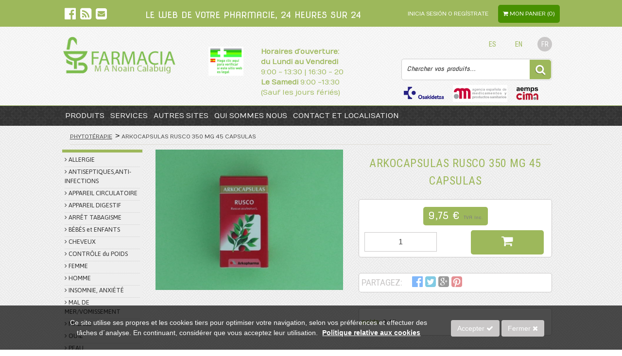

--- FILE ---
content_type: text/html; charset=UTF-8
request_url: https://www.farmaciairun.es/fr/arkocapsulas-rusco-350-mg-45-capsulas/
body_size: 17664
content:
<!DOCTYPE html PUBLIC "-//W3C//DTD XHTML 1.0 Transitional//EN" "http://www.w3.org/TR/xhtml1/DTD/xhtml1-transitional.dtd">
<html xmlns="http://www.w3.org/1999/xhtml" xml:lang="fr" lang="fr">

<head>

  <base href="https://www.farmaciairun.es:443//templates/web/farmacia/" />
<meta http-equiv="content-type" content="text/html; charset=utf-8" />
<meta http-equiv="cache-control" content="public">
<meta name="viewport" content="width=device-width" />
<title>ARKOCAPSULAS RUSCO 350 MG 45 CAPSULAS : PHARMACIE MARIA LUISA CALABUIG</title>
<meta name="title" content="ARKOCAPSULAS RUSCO 350 MG 45 CAPSULAS : PHARMACIE MARIA LUISA CALABUIG" />
<meta name="description" content="Pharmacie" />
<meta name="keywords" content="Pharmacie" />
<meta name="generator" content="Komodo Edit" />
<meta name="author" content="" />
<meta name="copyright" content="Copyright &#169; 2012 "/>
<meta name="creation_Date" content="01/01/2012"/>
<meta name="robots" content="all" />
<meta name="revisit-after" content="1 days">
<meta name="document-type" content="Public" />
<meta name="document-rating" content="General" />
<meta name="document-distribution" content="Global" />
<meta property="og:title" content="ARKOCAPSULAS RUSCO 350 MG 45 CAPSULAS : PHARMACIE MARIA LUISA CALABUIG" />
<meta property="og:description" content="Pharmacie" />
<meta property="og:type" content="article" />
<meta property="og:url" content="https://www.farmaciairun.es:443/fr/arkocapsulas-rusco-350-mg-45-capsulas/" />
<meta property="og:image" content="https://www.farmaciairun.es:443//upload/productos/683802.jpg" />
<meta property="og:site_name" content="PHARMACIE MARIA LUISA CALABUIG" />
<meta property="fb:admins" content="ID-1,ID-2,ID-3" />
<meta itemprop="name" content="ARKOCAPSULAS RUSCO 350 MG 45 CAPSULAS : PHARMACIE MARIA LUISA CALABUIG">
<meta itemprop="image" content="https://www.farmaciairun.es:443//upload/productos/683802.jpg"/>
<link href="https://www.farmaciairun.es:443//feeds/fr" rel="alternate" type="application/rss+xml" title="RSS 2.0" />
<link rel="alternate" hreflang="es" href="https://www.farmaciairun.es:443/es/arkocapsulas-rusco-350-mg-45-capsulas/" />
<link rel="alternate" hreflang="en" href="https://www.farmaciairun.es:443/en/arkocapsulas-rusco-350-mg-45-capsulas/" />
<link rel="alternate" hreflang="fr" href="https://www.farmaciairun.es:443/fr/arkocapsulas-rusco-350-mg-45-capsulas/" />

  <link rel="apple-touch-icon" href="favicon.ico" />
  <link href="favicon.ico" rel="shortcut icon" type="image/x-icon" />

  <!--[if IE]>
  <script src="http://html5shiv.googlecode.com/svn/trunk/html5.js"></script>
  <![endif]-->

  <!-- ESTILOS -->
  <link rel="stylesheet" type="text/css" media="screen, print" href="css/styles_2016_08_02.php" />
  <!-- JS -->
  <script type="text/javascript" src="js/js_2016_12_21.php?lang=fr"></script>

    
  
      
      <!-- Google Analytics -->
      <script>
      
        (function(i,s,o,g,r,a,m){i['GoogleAnalyticsObject']=r;i[r]=i[r]||function(){
        (i[r].q=i[r].q||[]).push(arguments)},i[r].l=1*new Date();a=s.createElement(o),
        m=s.getElementsByTagName(o)[0];a.async=1;a.src=g;m.parentNode.insertBefore(a,m)
        })(window,document,'script','//www.google-analytics.com/analytics.js','ga');
        
        ga('create', 'UA-76848052-1', 'auto');
        ga('send', 'pageview');
      
      </script>
      <!-- End Google Analytics -->
        
      

  
    <script type="text/javascript">

    function cookie(){
      if(GetCookie("cookies_surestao")==1){
        jQuery('#overbox3').hide();
      // }else{
      //   jQuery('#overbox3').show();
      }
    }

  </script>

</head>

  <body style="background: url('https://www.farmaciairun.es:443//') no-repeat center center fixed" onload="cookie();">

  <!-- Pushy Menu -->
<nav class="pushy pushy-left">
  
  <section class="cf marginb0">

      <ul>
    
        <li>
      <a href="https://www.facebook.com/profile.php?id=100013983794888" title="Voir profil sur facebook" target="_blank">
        <i class="facebook fa fa-facebook-official"></i>
      </a>
    </li>    
        
        
        
        
        
        
    <li>
      <a href="https://www.farmaciairun.es:443//feeds/fr" title="Accéder aux RSS" target="_blank" rel="alternate" type="application/rss+xml">
        <i class="rss fa fa-rss-square fa-2x"></i>
      </a>
    </li>
    
    <li>
      <a href="mailto:farmairun@redfarma.org" title="Contactez-nous">
        <i class="email fa fa-envelope-square fa-2x"></i>

      </a>
    </li>
  </ul>
    
<nav class="langMenu">
  <ul>
      <li><a href="https://www.farmaciairun.es:443/es/arkocapsulas-rusco-350-mg-45-capsulas/" title="Castellano">es</a></li>
      <li><a href="https://www.farmaciairun.es:443/en/arkocapsulas-rusco-350-mg-45-capsulas/" title="English">en</a></li>
      <li><a href="https://www.farmaciairun.es:443/fr/arkocapsulas-rusco-350-mg-45-capsulas/" title="Française" class="sel">fr</a></li>
    </ul>
</nav>
  </section>

  <div class="clear"></div>

  <ul class="list">
              <li>
                <a href="https://www.farmaciairun.es:443/fr/catalogo-productos/" alt="PRODUITS" title="PRODUITS" class="link">PRODUITS</a>
      </li>
          <li>
                <a href="https://www.farmaciairun.es:443/fr/nuestros-servicios/" alt="SERVICES" title="SERVICES" class="link">SERVICES</a>
      </li>
          <li>
                <a href="https://www.farmaciairun.es:443/fr/autres-sites/" alt="AUTRES SITES" title="AUTRES SITES" class="link">AUTRES SITES</a>
      </li>
          <li>
                <a href="https://www.farmaciairun.es:443/fr/qui-sommes-nous-1/" alt="QUI SOMMES NOUS" title="QUI SOMMES NOUS" class="link">QUI SOMMES NOUS</a>
      </li>
          <li>
                <a href="https://www.farmaciairun.es:443/fr/contacto/" alt="Contact et localisation" title="Contact et localisation" class="link">Contact et localisation</a>
      </li>
      </ul>

  <div class="clear"></div>

</nav>

<!-- Site Overlay -->
<div class="site-overlay"></div>

<header>

  <section class="top cf marginb0">
    <div class="container h100 cf">
    
      <div class="grid-2 alpha socialMenu">
          <ul>
    
        <li>
      <a href="https://www.facebook.com/profile.php?id=100013983794888" title="Voir profil sur facebook" target="_blank">
        <i class="facebook fa fa-facebook-official"></i>
      </a>
    </li>    
        
        
        
        
        
        
    <li>
      <a href="https://www.farmaciairun.es:443//feeds/fr" title="Accéder aux RSS" target="_blank" rel="alternate" type="application/rss+xml">
        <i class="rss fa fa-rss-square fa-2x"></i>
      </a>
    </li>
    
    <li>
      <a href="mailto:farmairun@redfarma.org" title="Contactez-nous">
        <i class="email fa fa-envelope-square fa-2x"></i>

      </a>
    </li>
  </ul>
      </div>

      <h2 class="claim">LE WEB DE VOTRE PHARMACIE, 24 HEURES SUR 24</h2>

      <ul class="userMenu grid-flow-opposite h100 cf">

        <li id="cestaMini" class="cestaMini">
          <a href="https://www.farmaciairun.es:443/fr/proceso-de-compra/" class="link_4 b_radius5">
  <i class="fa fa-shopping-cart"></i>
  <span>Mon panier (0)</span>
</a>
        </li>

                  <li><a href="https://www.farmaciairun.es:443/fr/login/" class=" link_3">Inicia sesión o regístrate</a></li>
                <div class="clear"></div>
      </ul>
      
    </div>
  </section>
  
  <div class="clear"></div>

  <div class="relative">

    <div class="container cf">

      <section class="cf marginb0">

        <div class="grid-3 logo center-full-on-minisize alpha marginb0">

          <a href="https://www.farmaciairun.es:443/fr/" title="" alt="">
            <img src="https://www.farmaciairun.es:443//templates/web/farmacia/img/logo.png" alt="PHARMACIE MARIA LUISA CALABUIG" title="PHARMACIE MARIA LUISA CALABUIG" class="img100"/>
          </a>
          
        </div>
        
        <div class="menu-btn f_left cf show-on-minisize">
        
          <div class="b1">
            <i class="fa fa-bars"></i>
          </div>
          
          <div class="b2">
            Retourner au menu principal          </div>
          
        </div>        
        
        <div class="pushyContent cf">
          
<nav class="mainMenu center-full-on-minisize hide-on-minisize">

	<ul class="first cf">

		
		<!-- MENU -->
				<li class="menu">
			<a href="https://www.farmaciairun.es:443/fr/catalogo-productos/" alt="PRODUITS" title="PRODUITS" class="link">PRODUITS</a>
		</li>
				<li class="menu">
			<a href="https://www.farmaciairun.es:443/fr/nuestros-servicios/" alt="SERVICES" title="SERVICES" class="link">SERVICES</a>
		</li>
				<li class="menu">
			<a href="https://www.farmaciairun.es:443/fr/autres-sites/" alt="AUTRES SITES" title="AUTRES SITES" class="link">AUTRES SITES</a>
		</li>
				<li class="menu">
			<a href="https://www.farmaciairun.es:443/fr/qui-sommes-nous-1/" alt="QUI SOMMES NOUS" title="QUI SOMMES NOUS" class="link">QUI SOMMES NOUS</a>
		</li>
				<li class="menu">
			<a href="https://www.farmaciairun.es:443/fr/contacto/" alt="Contact et localisation" title="Contact et localisation" class="link">Contact et localisation</a>
		</li>
		
		
	</ul>
	<div class="clear"></div>


</nav>

<div class="container cf hide-on-minisize">

	
	
	
		
	
	
		
	
	
		
	
	
	<div class="categories cat_3 grid-full alpha omega">

		<div class="grid-4 subCategories alpha omega">

			<ul>
									<li>
						<h4><b><a href="https://www.farmaciairun.es:443/fr/anti-lombrices/" alt="Anti- vers intestinaux" title="Anti- vers intestinaux" class="grid_5">Anti- vers intestinaux</a></b></h4>
											</li>
															<li>
						<h4><b><a href="https://www.farmaciairun.es:443/fr/antiacidos-antiflatulencias/" alt="Anti-acides, Anti-flatulences" title="Anti-acides, Anti-flatulences" class="grid_5">Anti-acides, Anti-flatulences</a></b></h4>
											</li>
					<div class="clear"></div>										<li>
						<h4><b><a href="https://www.farmaciairun.es:443/fr/laxantes/" alt="Constipation" title="Constipation" class="grid_5">Constipation</a></b></h4>
											</li>
															<li>
						<h4><b><a href="https://www.farmaciairun.es:443/fr/digestiones/" alt="Digestions difficiles" title="Digestions difficiles" class="grid_5">Digestions difficiles</a></b></h4>
											</li>
					<div class="clear"></div>										<li>
						<h4><b><a href="https://www.farmaciairun.es:443/fr/hemorroides-y-fisuras-anales/" alt="Hémorroïdes et fissures anales" title="Hémorroïdes et fissures anales" class="grid_5">Hémorroïdes et fissures anales</a></b></h4>
											</li>
														</ul>
				<div class="clear"></div>

			</div>

			
			
			<div class="grid-3 marcas alpha omega">
				<span class="title">TOP MARCAS</span>
				<ul class="cf">
								</ul>
			</div>

			
			
			<div class="grid-5 topventas alpha omega">
				<span class="title">TOP VENTAS</span>
				<ul>
														<li itemscope itemtype="http://schema.org/Product">

					  <figure class="grid-4 alpha">
						<a itemprop="url" href="https://www.farmaciairun.es:443/fr/bemolan-2-g-gel-30-sobres/" title="BEMOLAN 2 G GEL 30 SOBRES">
							<img src="https://www.farmaciairun.es:443//inc/class/foreign/PHPThumb/PHPThumb.php?src=https://www.farmaciairun.es:443///upload/productos/684902.jpg&w=350&h=200&q=100" alt="BEMOLAN 2 G GEL 30 SOBRES" itemprop="image" class="w100 img_1"/>
						</a>
					  </figure>

					  <div class="grid-8 omega">
						  <a itemprop="url" href="https://www.farmaciairun.es:443/fr/bemolan-2-g-gel-30-sobres/" title="BEMOLAN 2 G GEL 30 SOBRES">
						  	<h2 class="title_4 t_left">
									<span itemprop="name" class="ga_title">BEMOLAN 2 G GEL 30 SOBRES</span></h2>
						  </a>
					  </div>
					  <div class="clear"></div>

					</li>
														<li itemscope itemtype="http://schema.org/Product">

					  <figure class="grid-4 alpha">
						<a itemprop="url" href="https://www.farmaciairun.es:443/fr/bemolan-800-mg-30-comprimidos-masticables/" title="BEMOLAN 800 MG 30 COMPRIMIDOS MASTICABLES">
							<img src="https://www.farmaciairun.es:443//inc/class/foreign/PHPThumb/PHPThumb.php?src=https://www.farmaciairun.es:443///upload/productos/982249.jpg&w=350&h=200&q=100" alt="BEMOLAN 800 MG 30 COMPRIMIDOS MASTICABLES" itemprop="image" class="w100 img_1"/>
						</a>
					  </figure>

					  <div class="grid-8 omega">
						  <a itemprop="url" href="https://www.farmaciairun.es:443/fr/bemolan-800-mg-30-comprimidos-masticables/" title="BEMOLAN 800 MG 30 COMPRIMIDOS MASTICABLES">
						  	<h2 class="title_4 t_left">
									<span itemprop="name" class="ga_title">BEMOLAN 800 MG 30 COMPRIMIDOS MASTICABLES</span></h2>
						  </a>
					  </div>
					  <div class="clear"></div>

					</li>
								</ul>
			</div>

		</div>

		
		
	
	
	<div class="categories cat_46 grid-full alpha omega">

		<div class="grid-4 subCategories alpha omega">

			<ul>
									<li>
						<h4><b><a href="https://www.farmaciairun.es:443/fr/cesacion-tabaquica/" alt="CESACIÓN TABÁQUICA" title="CESACIÓN TABÁQUICA" class="grid_5">CESACIÓN TABÁQUICA</a></b></h4>
											</li>
														</ul>
				<div class="clear"></div>

			</div>

			
			
			<div class="grid-3 marcas alpha omega">
				<span class="title">TOP MARCAS</span>
				<ul class="cf">
								</ul>
			</div>

			
			
			<div class="grid-5 topventas alpha omega">
				<span class="title">TOP VENTAS</span>
				<ul>
														<li itemscope itemtype="http://schema.org/Product">

					  <figure class="grid-4 alpha">
						<a itemprop="url" href="https://www.farmaciairun.es:443/fr/nicorette-2-mg-105-chicles/" title="NICORETTE 2 MG 105 CHICLES">
							<img src="https://www.farmaciairun.es:443//inc/class/foreign/PHPThumb/PHPThumb.php?src=https://www.farmaciairun.es:443///upload/productos/975342.jpg&w=350&h=200&q=100" alt="NICORETTE 2 MG 105 CHICLES" itemprop="image" class="w100 img_1"/>
						</a>
					  </figure>

					  <div class="grid-8 omega">
						  <a itemprop="url" href="https://www.farmaciairun.es:443/fr/nicorette-2-mg-105-chicles/" title="NICORETTE 2 MG 105 CHICLES">
						  	<h2 class="title_4 t_left">
									<span itemprop="name" class="ga_title">NICORETTE 2 MG 105 CHICLES</span></h2>
						  </a>
					  </div>
					  <div class="clear"></div>

					</li>
														<li itemscope itemtype="http://schema.org/Product">

					  <figure class="grid-4 alpha">
						<a itemprop="url" href="https://www.farmaciairun.es:443/fr/nicorette-bucomist-1-mgpulverizacion-1-aerosol-bucal-150-dosis/" title="NICORETTE BUCOMIST 1 MG/PULVERIZACION 1 AEROSOL BUCAL 150 DOSIS">
							<img src="https://www.farmaciairun.es:443//inc/class/foreign/PHPThumb/PHPThumb.php?src=https://www.farmaciairun.es:443///upload/productos/692113.jpg&w=350&h=200&q=100" alt="NICORETTE BUCOMIST 1 MG/PULVERIZACION 1 AEROSOL BUCAL 150 DOSIS" itemprop="image" class="w100 img_1"/>
						</a>
					  </figure>

					  <div class="grid-8 omega">
						  <a itemprop="url" href="https://www.farmaciairun.es:443/fr/nicorette-bucomist-1-mgpulverizacion-1-aerosol-bucal-150-dosis/" title="NICORETTE BUCOMIST 1 MG/PULVERIZACION 1 AEROSOL BUCAL 150 DOSIS">
						  	<h2 class="title_4 t_left">
									<span itemprop="name" class="ga_title">NICORETTE BUCOMIST 1 MG/PULVERIZACION 1 AEROSOL BUCAL 150 DOSIS</span></h2>
						  </a>
					  </div>
					  <div class="clear"></div>

					</li>
								</ul>
			</div>

		</div>

		
		
	
	
		
	
	
	<div class="categories cat_35 grid-full alpha omega">

		<div class="grid-4 subCategories alpha omega">

			<ul>
									<li>
						<h4><b><a href="https://www.farmaciairun.es:443/fr/caida/" alt="Chute" title="Chute" class="grid_5">Chute</a></b></h4>
											</li>
															<li>
						<h4><b><a href="https://www.farmaciairun.es:443/fr/champus/" alt="Shampooing" title="Shampooing" class="grid_5">Shampooing</a></b></h4>
											</li>
					<div class="clear"></div>									</ul>
				<div class="clear"></div>

			</div>

			
			
			<div class="grid-3 marcas alpha omega">
				<span class="title">TOP MARCAS</span>
				<ul class="cf">
								</ul>
			</div>

			
			
			<div class="grid-5 topventas alpha omega">
				<span class="title">TOP VENTAS</span>
				<ul>
														<li itemscope itemtype="http://schema.org/Product">

					  <figure class="grid-4 alpha">
						<a itemprop="url" href="https://www.farmaciairun.es:443/fr/regaxidil-20-mgml-solucion-cutanea-1-frasco-60-ml/" title="REGAXIDIL 20 MG/ML SOLUCION CUTANEA 1 FRASCO 60 ML">
							<img src="https://www.farmaciairun.es:443//inc/class/foreign/PHPThumb/PHPThumb.php?src=https://www.farmaciairun.es:443///upload/productos/977330.jpg&w=350&h=200&q=100" alt="REGAXIDIL 20 MG/ML SOLUCION CUTANEA 1 FRASCO 60 ML" itemprop="image" class="w100 img_1"/>
						</a>
					  </figure>

					  <div class="grid-8 omega">
						  <a itemprop="url" href="https://www.farmaciairun.es:443/fr/regaxidil-20-mgml-solucion-cutanea-1-frasco-60-ml/" title="REGAXIDIL 20 MG/ML SOLUCION CUTANEA 1 FRASCO 60 ML">
						  	<h2 class="title_4 t_left">
									<span itemprop="name" class="ga_title">REGAXIDIL 20 MG/ML SOLUCION CUTANEA 1 FRASCO 60 ML</span></h2>
						  </a>
					  </div>
					  <div class="clear"></div>

					</li>
														<li itemscope itemtype="http://schema.org/Product">

					  <figure class="grid-4 alpha">
						<a itemprop="url" href="https://www.farmaciairun.es:443/fr/regaxidil-50-mgml-solucion-cutanea-1-frasco-60-ml/" title="REGAXIDIL 50 MG/ML SOLUCION CUTANEA 1 FRASCO 60 ML">
							<img src="https://www.farmaciairun.es:443//inc/class/foreign/PHPThumb/PHPThumb.php?src=https://www.farmaciairun.es:443///upload/productos/651433.jpg&w=350&h=200&q=100" alt="REGAXIDIL 50 MG/ML SOLUCION CUTANEA 1 FRASCO 60 ML" itemprop="image" class="w100 img_1"/>
						</a>
					  </figure>

					  <div class="grid-8 omega">
						  <a itemprop="url" href="https://www.farmaciairun.es:443/fr/regaxidil-50-mgml-solucion-cutanea-1-frasco-60-ml/" title="REGAXIDIL 50 MG/ML SOLUCION CUTANEA 1 FRASCO 60 ML">
						  	<h2 class="title_4 t_left">
									<span itemprop="name" class="ga_title">REGAXIDIL 50 MG/ML SOLUCION CUTANEA 1 FRASCO 60 ML</span></h2>
						  </a>
					  </div>
					  <div class="clear"></div>

					</li>
								</ul>
			</div>

		</div>

		
		
	
	
	<div class="categories cat_36 grid-full alpha omega">

		<div class="grid-4 subCategories alpha omega">

			<ul>
									<li>
						<h4><b><a href="https://www.farmaciairun.es:443/fr/sobrepeso/" alt="Surpoids" title="Surpoids" class="grid_5">Surpoids</a></b></h4>
											</li>
														</ul>
				<div class="clear"></div>

			</div>

			
			
			<div class="grid-3 marcas alpha omega">
				<span class="title">TOP MARCAS</span>
				<ul class="cf">
								</ul>
			</div>

			
			
			<div class="grid-5 topventas alpha omega">
				<span class="title">TOP VENTAS</span>
				<ul>
														<li itemscope itemtype="http://schema.org/Product">

					  <figure class="grid-4 alpha">
						<a itemprop="url" href="https://www.farmaciairun.es:443/fr/orliloss-60-mg-84-capsulas-blister/" title="ORLILOSS 60 MG 84 CAPSULAS (BLISTER)">
							<img src="https://www.farmaciairun.es:443//inc/class/foreign/PHPThumb/PHPThumb.php?src=https://www.farmaciairun.es:443///upload/productos/703271.jpg&w=350&h=200&q=100" alt="ORLILOSS 60 MG 84 CAPSULAS (BLISTER)" itemprop="image" class="w100 img_1"/>
						</a>
					  </figure>

					  <div class="grid-8 omega">
						  <a itemprop="url" href="https://www.farmaciairun.es:443/fr/orliloss-60-mg-84-capsulas-blister/" title="ORLILOSS 60 MG 84 CAPSULAS (BLISTER)">
						  	<h2 class="title_4 t_left">
									<span itemprop="name" class="ga_title">ORLILOSS 60 MG 84 CAPSULAS (BLISTER)</span></h2>
						  </a>
					  </div>
					  <div class="clear"></div>

					</li>
														<li itemscope itemtype="http://schema.org/Product">

					  <figure class="grid-4 alpha">
						<a itemprop="url" href="https://www.farmaciairun.es:443/fr/orliloss-60-mg-42-capsulas-blister/" title="ORLILOSS 60 MG 42 CAPSULAS (BLISTER)">
							<img src="https://www.farmaciairun.es:443//inc/class/foreign/PHPThumb/PHPThumb.php?src=https://www.farmaciairun.es:443///upload/productos/703270.jpg&w=350&h=200&q=100" alt="ORLILOSS 60 MG 42 CAPSULAS (BLISTER)" itemprop="image" class="w100 img_1"/>
						</a>
					  </figure>

					  <div class="grid-8 omega">
						  <a itemprop="url" href="https://www.farmaciairun.es:443/fr/orliloss-60-mg-42-capsulas-blister/" title="ORLILOSS 60 MG 42 CAPSULAS (BLISTER)">
						  	<h2 class="title_4 t_left">
									<span itemprop="name" class="ga_title">ORLILOSS 60 MG 42 CAPSULAS (BLISTER)</span></h2>
						  </a>
					  </div>
					  <div class="clear"></div>

					</li>
								</ul>
			</div>

		</div>

		
		
	
	
	<div class="categories cat_43 grid-full alpha omega">

		<div class="grid-4 subCategories alpha omega">

			<ul>
									<li>
						<h4><b><a href="https://www.farmaciairun.es:443/fr/mujer-higiene-intima-sindrome-premenstrual-etc/" alt="Mujer: HIGIENE ÍNTIMA, SINDROME PREMENSTRUAL ETC." title="Mujer: HIGIENE ÍNTIMA, SINDROME PREMENSTRUAL ETC." class="grid_5">Mujer: HIGIENE ÍNTIMA, SINDROME PREMENSTRUAL ETC.</a></b></h4>
											</li>
														</ul>
				<div class="clear"></div>

			</div>

			
			
			<div class="grid-3 marcas alpha omega">
				<span class="title">TOP MARCAS</span>
				<ul class="cf">
								</ul>
			</div>

			
			
			<div class="grid-5 topventas alpha omega">
				<span class="title">TOP VENTAS</span>
				<ul>
														<li itemscope itemtype="http://schema.org/Product">

					  <figure class="grid-4 alpha">
						<a itemprop="url" href="https://www.farmaciairun.es:443/fr/dismegyn-4-mg-30-capsulas/" title="DISMEGYN 4 MG 30 CAPSULAS">
							<img src="https://www.farmaciairun.es:443//inc/class/foreign/PHPThumb/PHPThumb.php?src=https://www.farmaciairun.es:443///upload/productos/762492.jpg&w=350&h=200&q=100" alt="DISMEGYN 4 MG 30 CAPSULAS" itemprop="image" class="w100 img_1"/>
						</a>
					  </figure>

					  <div class="grid-8 omega">
						  <a itemprop="url" href="https://www.farmaciairun.es:443/fr/dismegyn-4-mg-30-capsulas/" title="DISMEGYN 4 MG 30 CAPSULAS">
						  	<h2 class="title_4 t_left">
									<span itemprop="name" class="ga_title">DISMEGYN 4 MG 30 CAPSULAS</span></h2>
						  </a>
					  </div>
					  <div class="clear"></div>

					</li>
														<li itemscope itemtype="http://schema.org/Product">

					  <figure class="grid-4 alpha">
						<a itemprop="url" href="https://www.farmaciairun.es:443/fr/betadine-vaginal-10-solucion-topica-125-ml/" title="BETADINE VAGINAL 10% SOLUCION TOPICA 125 ML">
							<img src="https://www.farmaciairun.es:443//inc/class/foreign/PHPThumb/PHPThumb.php?src=https://www.farmaciairun.es:443///upload/productos/997429.jpg&w=350&h=200&q=100" alt="BETADINE VAGINAL 10% SOLUCION TOPICA 125 ML" itemprop="image" class="w100 img_1"/>
						</a>
					  </figure>

					  <div class="grid-8 omega">
						  <a itemprop="url" href="https://www.farmaciairun.es:443/fr/betadine-vaginal-10-solucion-topica-125-ml/" title="BETADINE VAGINAL 10% SOLUCION TOPICA 125 ML">
						  	<h2 class="title_4 t_left">
									<span itemprop="name" class="ga_title">BETADINE VAGINAL 10% SOLUCION TOPICA 125 ML</span></h2>
						  </a>
					  </div>
					  <div class="clear"></div>

					</li>
								</ul>
			</div>

		</div>

		
		
	
	
	<div class="categories cat_39 grid-full alpha omega">

		<div class="grid-4 subCategories alpha omega">

			<ul>
									<li>
						<h4><b><a href="https://www.farmaciairun.es:443/fr/hipertrofia-prostatica/" alt="HYPERTROPHIE de la PROSTATE" title="HYPERTROPHIE de la PROSTATE" class="grid_5">HYPERTROPHIE de la PROSTATE</a></b></h4>
											</li>
														</ul>
				<div class="clear"></div>

			</div>

			
			
			<div class="grid-3 marcas alpha omega">
				<span class="title">TOP MARCAS</span>
				<ul class="cf">
								</ul>
			</div>

			
			
			<div class="grid-5 topventas alpha omega">
				<span class="title">TOP VENTAS</span>
				<ul>
								</ul>
			</div>

		</div>

		
		
	
	
	<div class="categories cat_38 grid-full alpha omega">

		<div class="grid-4 subCategories alpha omega">

			<ul>
									<li>
						<h4><b><a href="https://www.farmaciairun.es:443/fr/ansiedad-antidepresivo-estress-insomnio-nerviosismo/" alt="Anxiété, antidépressif, stress, insomnie, nervosité" title="Anxiété, antidépressif, stress, insomnie, nervosité" class="grid_5">Anxiété, antidépressif, stress, insomnie, nervosité</a></b></h4>
											</li>
														</ul>
				<div class="clear"></div>

			</div>

			
			
			<div class="grid-3 marcas alpha omega">
				<span class="title">TOP MARCAS</span>
				<ul class="cf">
								</ul>
			</div>

			
			
			<div class="grid-5 topventas alpha omega">
				<span class="title">TOP VENTAS</span>
				<ul>
														<li itemscope itemtype="http://schema.org/Product">

					  <figure class="grid-4 alpha">
						<a itemprop="url" href="https://www.farmaciairun.es:443/fr/sonodor-50-mg-10-comprimidos/" title="SOÑODOR 50 MG 10 COMPRIMIDOS">
							<img src="https://www.farmaciairun.es:443//inc/class/foreign/PHPThumb/PHPThumb.php?src=https://www.farmaciairun.es:443///upload/productos/654400.jpg&w=350&h=200&q=100" alt="SOÑODOR 50 MG 10 COMPRIMIDOS" itemprop="image" class="w100 img_1"/>
						</a>
					  </figure>

					  <div class="grid-8 omega">
						  <a itemprop="url" href="https://www.farmaciairun.es:443/fr/sonodor-50-mg-10-comprimidos/" title="SOÑODOR 50 MG 10 COMPRIMIDOS">
						  	<h2 class="title_4 t_left">
									<span itemprop="name" class="ga_title">SOÑODOR 50 MG 10 COMPRIMIDOS</span></h2>
						  </a>
					  </div>
					  <div class="clear"></div>

					</li>
														<li itemscope itemtype="http://schema.org/Product">

					  <figure class="grid-4 alpha">
						<a itemprop="url" href="https://www.farmaciairun.es:443/fr/nervikan-50-grageas/" title="NERVIKAN 50 GRAGEAS">
							<img src="https://www.farmaciairun.es:443//inc/class/foreign/PHPThumb/PHPThumb.php?src=https://www.farmaciairun.es:443///upload/productos/814129.jpg&w=350&h=200&q=100" alt="NERVIKAN 50 GRAGEAS" itemprop="image" class="w100 img_1"/>
						</a>
					  </figure>

					  <div class="grid-8 omega">
						  <a itemprop="url" href="https://www.farmaciairun.es:443/fr/nervikan-50-grageas/" title="NERVIKAN 50 GRAGEAS">
						  	<h2 class="title_4 t_left">
									<span itemprop="name" class="ga_title">NERVIKAN 50 GRAGEAS</span></h2>
						  </a>
					  </div>
					  <div class="clear"></div>

					</li>
								</ul>
			</div>

		</div>

		
		
	
	
	<div class="categories cat_42 grid-full alpha omega">

		<div class="grid-4 subCategories alpha omega">

			<ul>
									<li>
						<h4><b><a href="https://www.farmaciairun.es:443/fr/viajes-cinetosis-prevencion-de-vomitos-vertigos-y-nauseas-asociados-a-vertigos/" alt="Voyages: prévention nausées et vomissements, vertiges " title="Voyages: prévention nausées et vomissements, vertiges " class="grid_5">Voyages: prévention nausées et vomissements, vertiges </a></b></h4>
											</li>
														</ul>
				<div class="clear"></div>

			</div>

			
			
			<div class="grid-3 marcas alpha omega">
				<span class="title">TOP MARCAS</span>
				<ul class="cf">
								</ul>
			</div>

			
			
			<div class="grid-5 topventas alpha omega">
				<span class="title">TOP VENTAS</span>
				<ul>
														<li itemscope itemtype="http://schema.org/Product">

					  <figure class="grid-4 alpha">
						<a itemprop="url" href="https://www.farmaciairun.es:443/fr/biodramina-cafeina-12-comprimidos/" title="BIODRAMINA CAFEINA 12 COMPRIMIDOS">
							<img src="https://www.farmaciairun.es:443//inc/class/foreign/PHPThumb/PHPThumb.php?src=https://www.farmaciairun.es:443///upload/productos/718395.jpg&w=350&h=200&q=100" alt="BIODRAMINA CAFEINA 12 COMPRIMIDOS" itemprop="image" class="w100 img_1"/>
						</a>
					  </figure>

					  <div class="grid-8 omega">
						  <a itemprop="url" href="https://www.farmaciairun.es:443/fr/biodramina-cafeina-12-comprimidos/" title="BIODRAMINA CAFEINA 12 COMPRIMIDOS">
						  	<h2 class="title_4 t_left">
									<span itemprop="name" class="ga_title">BIODRAMINA CAFEINA 12 COMPRIMIDOS</span></h2>
						  </a>
					  </div>
					  <div class="clear"></div>

					</li>
														<li itemscope itemtype="http://schema.org/Product">

					  <figure class="grid-4 alpha">
						<a itemprop="url" href="https://www.farmaciairun.es:443/fr/biodramina-cafeina-4-comprimidos/" title="BIODRAMINA CAFEINA 4 COMPRIMIDOS">
							<img src="https://www.farmaciairun.es:443//inc/class/foreign/PHPThumb/PHPThumb.php?src=https://www.farmaciairun.es:443///upload/productos/718411.jpg&w=350&h=200&q=100" alt="BIODRAMINA CAFEINA 4 COMPRIMIDOS" itemprop="image" class="w100 img_1"/>
						</a>
					  </figure>

					  <div class="grid-8 omega">
						  <a itemprop="url" href="https://www.farmaciairun.es:443/fr/biodramina-cafeina-4-comprimidos/" title="BIODRAMINA CAFEINA 4 COMPRIMIDOS">
						  	<h2 class="title_4 t_left">
									<span itemprop="name" class="ga_title">BIODRAMINA CAFEINA 4 COMPRIMIDOS</span></h2>
						  </a>
					  </div>
					  <div class="clear"></div>

					</li>
								</ul>
			</div>

		</div>

		
		
	
	
	<div class="categories cat_40 grid-full alpha omega">

		<div class="grid-4 subCategories alpha omega">

			<ul>
									<li>
						<h4><b><a href="https://www.farmaciairun.es:443/fr/descongestion-nasal/" alt="Décongestionnants" title="Décongestionnants" class="grid_5">Décongestionnants</a></b></h4>
											</li>
															<li>
						<h4><b><a href="https://www.farmaciairun.es:443/fr/dolor-y-fiebre/" alt="Douleur et fièvre" title="Douleur et fièvre" class="grid_5">Douleur et fièvre</a></b></h4>
											</li>
					<div class="clear"></div>										<li>
						<h4><b><a href="https://www.farmaciairun.es:443/fr/resfriado-y-gripe/" alt="Grippe et rhume" title="Grippe et rhume" class="grid_5">Grippe et rhume</a></b></h4>
											</li>
															<li>
						<h4><b><a href="https://www.farmaciairun.es:443/fr/dolor-gargantaboca/" alt="Maux de gorge et bouche" title="Maux de gorge et bouche" class="grid_5">Maux de gorge et bouche</a></b></h4>
											</li>
					<div class="clear"></div>										<li>
						<h4><b><a href="https://www.farmaciairun.es:443/fr/tos-mucolitico/" alt="Toux et mucolytiques" title="Toux et mucolytiques" class="grid_5">Toux et mucolytiques</a></b></h4>
											</li>
														</ul>
				<div class="clear"></div>

			</div>

			
			
			<div class="grid-3 marcas alpha omega">
				<span class="title">TOP MARCAS</span>
				<ul class="cf">
								</ul>
			</div>

			
			
			<div class="grid-5 topventas alpha omega">
				<span class="title">TOP VENTAS</span>
				<ul>
														<li itemscope itemtype="http://schema.org/Product">

					  <figure class="grid-4 alpha">
						<a itemprop="url" href="https://www.farmaciairun.es:443/fr/paracetamol-kern-pharma-efg-100-mgml-solucion-oral-30-ml/" title="PARACETAMOL KERN PHARMA EFG 100 MG/ML SOLUCION ORAL 30 ML">
							<img src="https://www.farmaciairun.es:443//inc/class/foreign/PHPThumb/PHPThumb.php?src=https://www.farmaciairun.es:443///upload/productos/660172.jpg&w=350&h=200&q=100" alt="PARACETAMOL KERN PHARMA EFG 100 MG/ML SOLUCION ORAL 30 ML" itemprop="image" class="w100 img_1"/>
						</a>
					  </figure>

					  <div class="grid-8 omega">
						  <a itemprop="url" href="https://www.farmaciairun.es:443/fr/paracetamol-kern-pharma-efg-100-mgml-solucion-oral-30-ml/" title="PARACETAMOL KERN PHARMA EFG 100 MG/ML SOLUCION ORAL 30 ML">
						  	<h2 class="title_4 t_left">
									<span itemprop="name" class="ga_title">PARACETAMOL KERN PHARMA EFG 100 MG/ML SOLUCION ORAL 30 ML</span></h2>
						  </a>
					  </div>
					  <div class="clear"></div>

					</li>
														<li itemscope itemtype="http://schema.org/Product">

					  <figure class="grid-4 alpha">
						<a itemprop="url" href="https://www.farmaciairun.es:443/fr/paracetamol-kern-pharma-efg-100-mgml-solucion-oral-60-ml/" title="PARACETAMOL KERN PHARMA EFG 100 MG/ML SOLUCION ORAL 60 ML">
							<img src="https://www.farmaciairun.es:443//inc/class/foreign/PHPThumb/PHPThumb.php?src=https://www.farmaciairun.es:443///upload/productos/660173.jpg&w=350&h=200&q=100" alt="PARACETAMOL KERN PHARMA EFG 100 MG/ML SOLUCION ORAL 60 ML" itemprop="image" class="w100 img_1"/>
						</a>
					  </figure>

					  <div class="grid-8 omega">
						  <a itemprop="url" href="https://www.farmaciairun.es:443/fr/paracetamol-kern-pharma-efg-100-mgml-solucion-oral-60-ml/" title="PARACETAMOL KERN PHARMA EFG 100 MG/ML SOLUCION ORAL 60 ML">
						  	<h2 class="title_4 t_left">
									<span itemprop="name" class="ga_title">PARACETAMOL KERN PHARMA EFG 100 MG/ML SOLUCION ORAL 60 ML</span></h2>
						  </a>
					  </div>
					  <div class="clear"></div>

					</li>
								</ul>
			</div>

		</div>

		
		
	
	
	<div class="categories cat_44 grid-full alpha omega">

		<div class="grid-4 subCategories alpha omega">

			<ul>
									<li>
						<h4><b><a href="https://www.farmaciairun.es:443/fr/oido-dolor-tapones-cerumen/" alt="Ouïe: douleur, bouchons, cérumen" title="Ouïe: douleur, bouchons, cérumen" class="grid_5">Ouïe: douleur, bouchons, cérumen</a></b></h4>
											</li>
														</ul>
				<div class="clear"></div>

			</div>

			
			
			<div class="grid-3 marcas alpha omega">
				<span class="title">TOP MARCAS</span>
				<ul class="cf">
								</ul>
			</div>

			
			
			<div class="grid-5 topventas alpha omega">
				<span class="title">TOP VENTAS</span>
				<ul>
														<li itemscope itemtype="http://schema.org/Product">

					  <figure class="grid-4 alpha">
						<a itemprop="url" href="https://www.farmaciairun.es:443/fr/anticerumen-liade-50-mgml-gotas-oticas-solucion-10-ml/" title="ANTICERUMEN LIADE 50 MG/ML GOTAS OTICAS SOLUCION 10 ML">
							<img src="https://www.farmaciairun.es:443//inc/class/foreign/PHPThumb/PHPThumb.php?src=https://www.farmaciairun.es:443///upload/productos/709451.jpg&w=350&h=200&q=100" alt="ANTICERUMEN LIADE 50 MG/ML GOTAS OTICAS SOLUCION 10 ML" itemprop="image" class="w100 img_1"/>
						</a>
					  </figure>

					  <div class="grid-8 omega">
						  <a itemprop="url" href="https://www.farmaciairun.es:443/fr/anticerumen-liade-50-mgml-gotas-oticas-solucion-10-ml/" title="ANTICERUMEN LIADE 50 MG/ML GOTAS OTICAS SOLUCION 10 ML">
						  	<h2 class="title_4 t_left">
									<span itemprop="name" class="ga_title">ANTICERUMEN LIADE 50 MG/ML GOTAS OTICAS SOLUCION 10 ML</span></h2>
						  </a>
					  </div>
					  <div class="clear"></div>

					</li>
														<li itemscope itemtype="http://schema.org/Product">

					  <figure class="grid-4 alpha">
						<a itemprop="url" href="https://www.farmaciairun.es:443/fr/otocerum-gotas-oticas-solucion-10-ml/" title="OTOCERUM GOTAS OTICAS SOLUCION 10 ML">
							<img src="https://www.farmaciairun.es:443//inc/class/foreign/PHPThumb/PHPThumb.php?src=https://www.farmaciairun.es:443///upload/productos/799668.jpg&w=350&h=200&q=100" alt="OTOCERUM GOTAS OTICAS SOLUCION 10 ML" itemprop="image" class="w100 img_1"/>
						</a>
					  </figure>

					  <div class="grid-8 omega">
						  <a itemprop="url" href="https://www.farmaciairun.es:443/fr/otocerum-gotas-oticas-solucion-10-ml/" title="OTOCERUM GOTAS OTICAS SOLUCION 10 ML">
						  	<h2 class="title_4 t_left">
									<span itemprop="name" class="ga_title">OTOCERUM GOTAS OTICAS SOLUCION 10 ML</span></h2>
						  </a>
					  </div>
					  <div class="clear"></div>

					</li>
								</ul>
			</div>

		</div>

		
		
	
	
	<div class="categories cat_41 grid-full alpha omega">

		<div class="grid-4 subCategories alpha omega">

			<ul>
									<li>
						<h4><b><a href="https://www.farmaciairun.es:443/fr/antiacne/" alt="Anti acné" title="Anti acné" class="grid_5">Anti acné</a></b></h4>
											</li>
															<li>
						<h4><b><a href="https://www.farmaciairun.es:443/fr/despigmentante/" alt="Anti-tâches" title="Anti-tâches" class="grid_5">Anti-tâches</a></b></h4>
											</li>
					<div class="clear"></div>										<li>
						<h4><b><a href="https://www.farmaciairun.es:443/fr/antifungicos-topico/" alt="Antifongiques a usage topique" title="Antifongiques a usage topique" class="grid_5">Antifongiques a usage topique</a></b></h4>
											</li>
															<li>
						<h4><b><a href="https://www.farmaciairun.es:443/fr/callicida-y-antiverrugas/" alt="Coricide et anti-vergetures" title="Coricide et anti-vergetures" class="grid_5">Coricide et anti-vergetures</a></b></h4>
											</li>
					<div class="clear"></div>										<li>
						<h4><b><a href="https://www.farmaciairun.es:443/fr/picaduras-antimosquitos-dermatitis-herpes/" alt="Démangeaisons, anti-moustiques,dermatite, herpès " title="Démangeaisons, anti-moustiques,dermatite, herpès " class="grid_5">Démangeaisons, anti-moustiques,dermatite, herpès </a></b></h4>
											</li>
														</ul>
				<div class="clear"></div>

			</div>

			
			
			<div class="grid-3 marcas alpha omega">
				<span class="title">TOP MARCAS</span>
				<ul class="cf">
								</ul>
			</div>

			
			
			<div class="grid-5 topventas alpha omega">
				<span class="title">TOP VENTAS</span>
				<ul>
														<li itemscope itemtype="http://schema.org/Product">

					  <figure class="grid-4 alpha">
						<a itemprop="url" href="https://www.farmaciairun.es:443/fr/difur-120-mg-24-capsulas/" title="DIFUR 120 MG 24 CAPSULAS">
							<img src="https://www.farmaciairun.es:443//inc/class/foreign/PHPThumb/PHPThumb.php?src=https://www.farmaciairun.es:443///upload/productos/952200.jpg&w=350&h=200&q=100" alt="DIFUR 120 MG 24 CAPSULAS" itemprop="image" class="w100 img_1"/>
						</a>
					  </figure>

					  <div class="grid-8 omega">
						  <a itemprop="url" href="https://www.farmaciairun.es:443/fr/difur-120-mg-24-capsulas/" title="DIFUR 120 MG 24 CAPSULAS">
						  	<h2 class="title_4 t_left">
									<span itemprop="name" class="ga_title">DIFUR 120 MG 24 CAPSULAS</span></h2>
						  </a>
					  </div>
					  <div class="clear"></div>

					</li>
														<li itemscope itemtype="http://schema.org/Product">

					  <figure class="grid-4 alpha">
						<a itemprop="url" href="https://www.farmaciairun.es:443/fr/difur-120-mg-96-capsulas/" title="DIFUR 120 MG 96 CAPSULAS">
							<img src="https://www.farmaciairun.es:443//inc/class/foreign/PHPThumb/PHPThumb.php?src=https://www.farmaciairun.es:443///upload/productos/762328.jpg&w=350&h=200&q=100" alt="DIFUR 120 MG 96 CAPSULAS" itemprop="image" class="w100 img_1"/>
						</a>
					  </figure>

					  <div class="grid-8 omega">
						  <a itemprop="url" href="https://www.farmaciairun.es:443/fr/difur-120-mg-96-capsulas/" title="DIFUR 120 MG 96 CAPSULAS">
						  	<h2 class="title_4 t_left">
									<span itemprop="name" class="ga_title">DIFUR 120 MG 96 CAPSULAS</span></h2>
						  </a>
					  </div>
					  <div class="clear"></div>

					</li>
								</ul>
			</div>

		</div>

		
		
	
	
		
	
	
		
	
	
	<div class="categories cat_37 grid-full alpha omega">

		<div class="grid-4 subCategories alpha omega">

			<ul>
									<li>
						<h4><b><a href="https://www.farmaciairun.es:443/fr/dolor-tratamiento-topico/" alt="DOLOR: TRATAMIENTO TÓPICO" title="DOLOR: TRATAMIENTO TÓPICO" class="grid_5">DOLOR: TRATAMIENTO TÓPICO</a></b></h4>
											</li>
														</ul>
				<div class="clear"></div>

			</div>

			
			
			<div class="grid-3 marcas alpha omega">
				<span class="title">TOP MARCAS</span>
				<ul class="cf">
								</ul>
			</div>

			
			
			<div class="grid-5 topventas alpha omega">
				<span class="title">TOP VENTAS</span>
				<ul>
														<li itemscope itemtype="http://schema.org/Product">

					  <figure class="grid-4 alpha">
						<a itemprop="url" href="https://www.farmaciairun.es:443/fr/ibuprofeno-farmasierra-50-mgg-gel-topico-50-g/" title="IBUPROFENO FARMASIERRA 50 MG/G GEL TOPICO 50 G">
							<img src="https://www.farmaciairun.es:443//inc/class/foreign/PHPThumb/PHPThumb.php?src=https://www.farmaciairun.es:443///upload/productos/886192.jpg&w=350&h=200&q=100" alt="IBUPROFENO FARMASIERRA 50 MG/G GEL TOPICO 50 G" itemprop="image" class="w100 img_1"/>
						</a>
					  </figure>

					  <div class="grid-8 omega">
						  <a itemprop="url" href="https://www.farmaciairun.es:443/fr/ibuprofeno-farmasierra-50-mgg-gel-topico-50-g/" title="IBUPROFENO FARMASIERRA 50 MG/G GEL TOPICO 50 G">
						  	<h2 class="title_4 t_left">
									<span itemprop="name" class="ga_title">IBUPROFENO FARMASIERRA 50 MG/G GEL TOPICO 50 G</span></h2>
						  </a>
					  </div>
					  <div class="clear"></div>

					</li>
														<li itemscope itemtype="http://schema.org/Product">

					  <figure class="grid-4 alpha">
						<a itemprop="url" href="https://www.farmaciairun.es:443/fr/solvium-50-mgg-gel-topico-30-g/" title="SOLVIUM 50 MG/G GEL TOPICO 30 G">
							<img src="https://www.farmaciairun.es:443//inc/class/foreign/PHPThumb/PHPThumb.php?src=https://www.farmaciairun.es:443///upload/productos/660779.jpg&w=350&h=200&q=100" alt="SOLVIUM 50 MG/G GEL TOPICO 30 G" itemprop="image" class="w100 img_1"/>
						</a>
					  </figure>

					  <div class="grid-8 omega">
						  <a itemprop="url" href="https://www.farmaciairun.es:443/fr/solvium-50-mgg-gel-topico-30-g/" title="SOLVIUM 50 MG/G GEL TOPICO 30 G">
						  	<h2 class="title_4 t_left">
									<span itemprop="name" class="ga_title">SOLVIUM 50 MG/G GEL TOPICO 30 G</span></h2>
						  </a>
					  </div>
					  <div class="clear"></div>

					</li>
								</ul>
			</div>

		</div>

		
		
	
	
	<div class="categories cat_47 grid-full alpha omega">

		<div class="grid-4 subCategories alpha omega">

			<ul>
									<li>
						<h4><b><a href="https://www.farmaciairun.es:443/fr/vitaminas-reconstituyentes-y-suplementos/" alt="Vitaminas, reconstituyentes y suplementos" title="Vitaminas, reconstituyentes y suplementos" class="grid_5">Vitaminas, reconstituyentes y suplementos</a></b></h4>
											</li>
														</ul>
				<div class="clear"></div>

			</div>

			
			
			<div class="grid-3 marcas alpha omega">
				<span class="title">TOP MARCAS</span>
				<ul class="cf">
								</ul>
			</div>

			
			
			<div class="grid-5 topventas alpha omega">
				<span class="title">TOP VENTAS</span>
				<ul>
														<li itemscope itemtype="http://schema.org/Product">

					  <figure class="grid-4 alpha">
						<a itemprop="url" href="https://www.farmaciairun.es:443/fr/benerva-300-mg-20-comprimidos/" title="BENERVA 300 MG 20 COMPRIMIDOS">
							<img src="https://www.farmaciairun.es:443//inc/class/foreign/PHPThumb/PHPThumb.php?src=https://www.farmaciairun.es:443///upload/productos/654789.jpg&w=350&h=200&q=100" alt="BENERVA 300 MG 20 COMPRIMIDOS" itemprop="image" class="w100 img_1"/>
						</a>
					  </figure>

					  <div class="grid-8 omega">
						  <a itemprop="url" href="https://www.farmaciairun.es:443/fr/benerva-300-mg-20-comprimidos/" title="BENERVA 300 MG 20 COMPRIMIDOS">
						  	<h2 class="title_4 t_left">
									<span itemprop="name" class="ga_title">BENERVA 300 MG 20 COMPRIMIDOS</span></h2>
						  </a>
					  </div>
					  <div class="clear"></div>

					</li>
														<li itemscope itemtype="http://schema.org/Product">

					  <figure class="grid-4 alpha">
						<a itemprop="url" href="https://www.farmaciairun.es:443/fr/foliferron-30-grageas/" title="FOLIFERRON 30 GRAGEAS">
							<img src="https://www.farmaciairun.es:443//inc/class/foreign/PHPThumb/PHPThumb.php?src=https://www.farmaciairun.es:443///upload/productos/699553.jpg&w=350&h=200&q=100" alt="FOLIFERRON 30 GRAGEAS" itemprop="image" class="w100 img_1"/>
						</a>
					  </figure>

					  <div class="grid-8 omega">
						  <a itemprop="url" href="https://www.farmaciairun.es:443/fr/foliferron-30-grageas/" title="FOLIFERRON 30 GRAGEAS">
						  	<h2 class="title_4 t_left">
									<span itemprop="name" class="ga_title">FOLIFERRON 30 GRAGEAS</span></h2>
						  </a>
					  </div>
					  <div class="clear"></div>

					</li>
								</ul>
			</div>

		</div>

		
		
	
	
	<div class="categories cat_45 grid-full alpha omega">

		<div class="grid-4 subCategories alpha omega">

			<ul>
									<li>
						<h4><b><a href="https://www.farmaciairun.es:443/fr/ojos-antialergicos-antiinfecciosos-descongestivo-lubricante-etc/" alt="Yeux: anti-allergiques et décongestionnts ophtalmiques, gouttes lubrifiantes" title="Yeux: anti-allergiques et décongestionnts ophtalmiques, gouttes lubrifiantes" class="grid_5">Yeux: anti-allergiques et décongestionnts ophtalmiques, gouttes lubrifiantes</a></b></h4>
											</li>
														</ul>
				<div class="clear"></div>

			</div>

			
			
			<div class="grid-3 marcas alpha omega">
				<span class="title">TOP MARCAS</span>
				<ul class="cf">
								</ul>
			</div>

			
			
			<div class="grid-5 topventas alpha omega">
				<span class="title">TOP VENTAS</span>
				<ul>
														<li itemscope itemtype="http://schema.org/Product">

					  <figure class="grid-4 alpha">
						<a itemprop="url" href="https://www.farmaciairun.es:443/fr/carmelosa-qualigen-5mgml-colirio-30-monodosis-solucion-04-ml/" title="CARMELOSA QUALIGEN 5MG/ML COLIRIO 30 MONODOSIS SOLUCION 0,4 ML">
							<img src="https://www.farmaciairun.es:443//inc/class/foreign/PHPThumb/PHPThumb.php?src=https://www.farmaciairun.es:443///upload/productos/698749.jpg&w=350&h=200&q=100" alt="CARMELOSA QUALIGEN 5MG/ML COLIRIO 30 MONODOSIS SOLUCION 0,4 ML" itemprop="image" class="w100 img_1"/>
						</a>
					  </figure>

					  <div class="grid-8 omega">
						  <a itemprop="url" href="https://www.farmaciairun.es:443/fr/carmelosa-qualigen-5mgml-colirio-30-monodosis-solucion-04-ml/" title="CARMELOSA QUALIGEN 5MG/ML COLIRIO 30 MONODOSIS SOLUCION 0,4 ML">
						  	<h2 class="title_4 t_left">
									<span itemprop="name" class="ga_title">CARMELOSA QUALIGEN 5MG/ML COLIRIO 30 MONODOSIS SOLUCION 0,4 ML</span></h2>
						  </a>
					  </div>
					  <div class="clear"></div>

					</li>
														<li itemscope itemtype="http://schema.org/Product">

					  <figure class="grid-4 alpha">
						<a itemprop="url" href="https://www.farmaciairun.es:443/fr/cellufresh-5-mgml-colirio-30-monodosis-solucion-04-ml/" title="CELLUFRESH 5 MG/ML COLIRIO 30 MONODOSIS SOLUCION 0.4 ML">
							<img src="https://www.farmaciairun.es:443//inc/class/foreign/PHPThumb/PHPThumb.php?src=https://www.farmaciairun.es:443///upload/productos/680579.jpg&w=350&h=200&q=100" alt="CELLUFRESH 5 MG/ML COLIRIO 30 MONODOSIS SOLUCION 0.4 ML" itemprop="image" class="w100 img_1"/>
						</a>
					  </figure>

					  <div class="grid-8 omega">
						  <a itemprop="url" href="https://www.farmaciairun.es:443/fr/cellufresh-5-mgml-colirio-30-monodosis-solucion-04-ml/" title="CELLUFRESH 5 MG/ML COLIRIO 30 MONODOSIS SOLUCION 0.4 ML">
						  	<h2 class="title_4 t_left">
									<span itemprop="name" class="ga_title">CELLUFRESH 5 MG/ML COLIRIO 30 MONODOSIS SOLUCION 0.4 ML</span></h2>
						  </a>
					  </div>
					  <div class="clear"></div>

					</li>
								</ul>
			</div>

		</div>

		
		
	</div>

	<script type="text/javascript">

		jQuery(document).ready(function(){




			jQuery(".mainMenu .catalogo").hover(function() {
				var subnav = '.cat_'+jQuery(this).attr('data-id');

				jQuery(".categories").fadeOut('fast');
				jQuery(subnav).addClass("open").stop(true, true).fadeIn('fast');
			}, function(e) {
				var subnav = '.cat_'+jQuery(this).attr('data-id');

				jQuery(subnav).removeClass("open").fadeOut('fast');
			});

			jQuery('.categories').bind('mouseenter', function(e) {
				jQuery(this).stop(true, false);
			}).bind('mouseleave', function(e) {
				jQuery(this).stop(true, true).fadeOut('fast');
			});




		});

	</script>          <div class="clear"></div>
        </div>
        
        <div class="columns-2 grid-5 margint30 f_left_ cf marginb0">
           <div class="grid-4 verificador t_center f_left">
           
            
            <a href="https://distafarma.aemps.es/farmacom/faces/sec/CCAA/listadoCCAA.xhtml?farma=037802a4bb5f0053c40dbd437f794d86" target="_blank">
 <img src="https://distafarma.aemps.es/farmacom/ServletIcono?farma=037802a4bb5f0053c40dbd437f794d86" height="60px;"/>
 </a>
          </div>
          <div class="grid-8"><h2 class="title_3 padding0"><strong>Horaires d´ouverture:</strong><br>
<strong>du Lundi au Vendredi</strong><br> 9:00 - 13:30 | 16:30 - 20<br>
<strong>Le Samedi </strong>9:00 -13:30<br>
(Sauf les jours fériés)</h2>
        </div>
           
      </div>

        <div class="grid-4 cf t_right marginb0">
          
<nav class="langMenu">
  <ul>
      <li><a href="https://www.farmaciairun.es:443/es/arkocapsulas-rusco-350-mg-45-capsulas/" title="Castellano">es</a></li>
      <li><a href="https://www.farmaciairun.es:443/en/arkocapsulas-rusco-350-mg-45-capsulas/" title="English">en</a></li>
      <li><a href="https://www.farmaciairun.es:443/fr/arkocapsulas-rusco-350-mg-45-capsulas/" title="Française" class="sel">fr</a></li>
    </ul>
</nav>          <div class="clear"></div>
          <!-- BUSCADOR -->
<div class="buscador cf t_right">
  <form id="search" name="search" method="post" action="javascript:void(0);" onSubmit="document.location.href='https://www.farmaciairun.es:443/fr/categorias-productos/search_'+encodeURIComponent((jQuery('#search_term').val())).replace(/%20/g,'+');" class="center-full-on-minisize">
    <div class="grid-10 alpha field"><input type="text" name="search_term" id="search_term" value="Chercher vos produits..." onBlur="if (this.value == '') {this.value = 'Chercher vos produits...';}" onFocus="if(this.value == 'Chercher vos produits...') {this.value = '';}"/></div>
    <div class="grid-2 omega grid-flow-opposite btn">
			<button type="submit" class="search_btn">
				<i class="fa fa-search"></i>
			</button>
		</div>
    <div class="clear"></div>
  </form>
</div>          <ul class="logos cf">
            <li class=""><a href="https://www.euskadi.eus/informacion/venta-a-distancia-de-medicamentos/web01-a2farma/es/" target="_blank"><img src="img/osakidetza.png"></a></li>
            <li class=""><a href="https://distafarma.aemps.es/farmacom/faces/inicio.xhtml" target="_blank"><img src="img/aemps.jpg"></a></li>
            <li class=""><a href="http://www.aemps.gob.es/cima/fichasTecnicas.do?metodo=detalleForm&receta=N&comercializado=S" target="_blank"><img src="img/cima.png"></a></li>
           
          </ul>
        </div>

      </section>

    </div>
    
    
<nav class="mainMenu center-full-on-minisize hide-on-minisize">

	<ul class="first cf">

		
		<!-- MENU -->
				<li class="menu">
			<a href="https://www.farmaciairun.es:443/fr/catalogo-productos/" alt="PRODUITS" title="PRODUITS" class="link">PRODUITS</a>
		</li>
				<li class="menu">
			<a href="https://www.farmaciairun.es:443/fr/nuestros-servicios/" alt="SERVICES" title="SERVICES" class="link">SERVICES</a>
		</li>
				<li class="menu">
			<a href="https://www.farmaciairun.es:443/fr/autres-sites/" alt="AUTRES SITES" title="AUTRES SITES" class="link">AUTRES SITES</a>
		</li>
				<li class="menu">
			<a href="https://www.farmaciairun.es:443/fr/qui-sommes-nous-1/" alt="QUI SOMMES NOUS" title="QUI SOMMES NOUS" class="link">QUI SOMMES NOUS</a>
		</li>
				<li class="menu">
			<a href="https://www.farmaciairun.es:443/fr/contacto/" alt="Contact et localisation" title="Contact et localisation" class="link">Contact et localisation</a>
		</li>
		
		
	</ul>
	<div class="clear"></div>


</nav>

<div class="container cf hide-on-minisize">

	
	
	
		
	
	
		
	
	
		
	
	
	<div class="categories cat_3 grid-full alpha omega">

		<div class="grid-4 subCategories alpha omega">

			<ul>
									<li>
						<h4><b><a href="https://www.farmaciairun.es:443/fr/anti-lombrices/" alt="Anti- vers intestinaux" title="Anti- vers intestinaux" class="grid_5">Anti- vers intestinaux</a></b></h4>
											</li>
															<li>
						<h4><b><a href="https://www.farmaciairun.es:443/fr/antiacidos-antiflatulencias/" alt="Anti-acides, Anti-flatulences" title="Anti-acides, Anti-flatulences" class="grid_5">Anti-acides, Anti-flatulences</a></b></h4>
											</li>
					<div class="clear"></div>										<li>
						<h4><b><a href="https://www.farmaciairun.es:443/fr/laxantes/" alt="Constipation" title="Constipation" class="grid_5">Constipation</a></b></h4>
											</li>
															<li>
						<h4><b><a href="https://www.farmaciairun.es:443/fr/digestiones/" alt="Digestions difficiles" title="Digestions difficiles" class="grid_5">Digestions difficiles</a></b></h4>
											</li>
					<div class="clear"></div>										<li>
						<h4><b><a href="https://www.farmaciairun.es:443/fr/hemorroides-y-fisuras-anales/" alt="Hémorroïdes et fissures anales" title="Hémorroïdes et fissures anales" class="grid_5">Hémorroïdes et fissures anales</a></b></h4>
											</li>
														</ul>
				<div class="clear"></div>

			</div>

			
			
			<div class="grid-3 marcas alpha omega">
				<span class="title">TOP MARCAS</span>
				<ul class="cf">
								</ul>
			</div>

			
			
			<div class="grid-5 topventas alpha omega">
				<span class="title">TOP VENTAS</span>
				<ul>
														<li itemscope itemtype="http://schema.org/Product">

					  <figure class="grid-4 alpha">
						<a itemprop="url" href="https://www.farmaciairun.es:443/fr/bemolan-2-g-gel-30-sobres/" title="BEMOLAN 2 G GEL 30 SOBRES">
							<img src="https://www.farmaciairun.es:443//inc/class/foreign/PHPThumb/PHPThumb.php?src=https://www.farmaciairun.es:443///upload/productos/684902.jpg&w=350&h=200&q=100" alt="BEMOLAN 2 G GEL 30 SOBRES" itemprop="image" class="w100 img_1"/>
						</a>
					  </figure>

					  <div class="grid-8 omega">
						  <a itemprop="url" href="https://www.farmaciairun.es:443/fr/bemolan-2-g-gel-30-sobres/" title="BEMOLAN 2 G GEL 30 SOBRES">
						  	<h2 class="title_4 t_left">
									<span itemprop="name" class="ga_title">BEMOLAN 2 G GEL 30 SOBRES</span></h2>
						  </a>
					  </div>
					  <div class="clear"></div>

					</li>
														<li itemscope itemtype="http://schema.org/Product">

					  <figure class="grid-4 alpha">
						<a itemprop="url" href="https://www.farmaciairun.es:443/fr/bemolan-800-mg-30-comprimidos-masticables/" title="BEMOLAN 800 MG 30 COMPRIMIDOS MASTICABLES">
							<img src="https://www.farmaciairun.es:443//inc/class/foreign/PHPThumb/PHPThumb.php?src=https://www.farmaciairun.es:443///upload/productos/982249.jpg&w=350&h=200&q=100" alt="BEMOLAN 800 MG 30 COMPRIMIDOS MASTICABLES" itemprop="image" class="w100 img_1"/>
						</a>
					  </figure>

					  <div class="grid-8 omega">
						  <a itemprop="url" href="https://www.farmaciairun.es:443/fr/bemolan-800-mg-30-comprimidos-masticables/" title="BEMOLAN 800 MG 30 COMPRIMIDOS MASTICABLES">
						  	<h2 class="title_4 t_left">
									<span itemprop="name" class="ga_title">BEMOLAN 800 MG 30 COMPRIMIDOS MASTICABLES</span></h2>
						  </a>
					  </div>
					  <div class="clear"></div>

					</li>
								</ul>
			</div>

		</div>

		
		
	
	
	<div class="categories cat_46 grid-full alpha omega">

		<div class="grid-4 subCategories alpha omega">

			<ul>
									<li>
						<h4><b><a href="https://www.farmaciairun.es:443/fr/cesacion-tabaquica/" alt="CESACIÓN TABÁQUICA" title="CESACIÓN TABÁQUICA" class="grid_5">CESACIÓN TABÁQUICA</a></b></h4>
											</li>
														</ul>
				<div class="clear"></div>

			</div>

			
			
			<div class="grid-3 marcas alpha omega">
				<span class="title">TOP MARCAS</span>
				<ul class="cf">
								</ul>
			</div>

			
			
			<div class="grid-5 topventas alpha omega">
				<span class="title">TOP VENTAS</span>
				<ul>
														<li itemscope itemtype="http://schema.org/Product">

					  <figure class="grid-4 alpha">
						<a itemprop="url" href="https://www.farmaciairun.es:443/fr/nicorette-2-mg-105-chicles/" title="NICORETTE 2 MG 105 CHICLES">
							<img src="https://www.farmaciairun.es:443//inc/class/foreign/PHPThumb/PHPThumb.php?src=https://www.farmaciairun.es:443///upload/productos/975342.jpg&w=350&h=200&q=100" alt="NICORETTE 2 MG 105 CHICLES" itemprop="image" class="w100 img_1"/>
						</a>
					  </figure>

					  <div class="grid-8 omega">
						  <a itemprop="url" href="https://www.farmaciairun.es:443/fr/nicorette-2-mg-105-chicles/" title="NICORETTE 2 MG 105 CHICLES">
						  	<h2 class="title_4 t_left">
									<span itemprop="name" class="ga_title">NICORETTE 2 MG 105 CHICLES</span></h2>
						  </a>
					  </div>
					  <div class="clear"></div>

					</li>
														<li itemscope itemtype="http://schema.org/Product">

					  <figure class="grid-4 alpha">
						<a itemprop="url" href="https://www.farmaciairun.es:443/fr/nicorette-bucomist-1-mgpulverizacion-1-aerosol-bucal-150-dosis/" title="NICORETTE BUCOMIST 1 MG/PULVERIZACION 1 AEROSOL BUCAL 150 DOSIS">
							<img src="https://www.farmaciairun.es:443//inc/class/foreign/PHPThumb/PHPThumb.php?src=https://www.farmaciairun.es:443///upload/productos/692113.jpg&w=350&h=200&q=100" alt="NICORETTE BUCOMIST 1 MG/PULVERIZACION 1 AEROSOL BUCAL 150 DOSIS" itemprop="image" class="w100 img_1"/>
						</a>
					  </figure>

					  <div class="grid-8 omega">
						  <a itemprop="url" href="https://www.farmaciairun.es:443/fr/nicorette-bucomist-1-mgpulverizacion-1-aerosol-bucal-150-dosis/" title="NICORETTE BUCOMIST 1 MG/PULVERIZACION 1 AEROSOL BUCAL 150 DOSIS">
						  	<h2 class="title_4 t_left">
									<span itemprop="name" class="ga_title">NICORETTE BUCOMIST 1 MG/PULVERIZACION 1 AEROSOL BUCAL 150 DOSIS</span></h2>
						  </a>
					  </div>
					  <div class="clear"></div>

					</li>
								</ul>
			</div>

		</div>

		
		
	
	
		
	
	
	<div class="categories cat_35 grid-full alpha omega">

		<div class="grid-4 subCategories alpha omega">

			<ul>
									<li>
						<h4><b><a href="https://www.farmaciairun.es:443/fr/caida/" alt="Chute" title="Chute" class="grid_5">Chute</a></b></h4>
											</li>
															<li>
						<h4><b><a href="https://www.farmaciairun.es:443/fr/champus/" alt="Shampooing" title="Shampooing" class="grid_5">Shampooing</a></b></h4>
											</li>
					<div class="clear"></div>									</ul>
				<div class="clear"></div>

			</div>

			
			
			<div class="grid-3 marcas alpha omega">
				<span class="title">TOP MARCAS</span>
				<ul class="cf">
								</ul>
			</div>

			
			
			<div class="grid-5 topventas alpha omega">
				<span class="title">TOP VENTAS</span>
				<ul>
														<li itemscope itemtype="http://schema.org/Product">

					  <figure class="grid-4 alpha">
						<a itemprop="url" href="https://www.farmaciairun.es:443/fr/regaxidil-20-mgml-solucion-cutanea-1-frasco-60-ml/" title="REGAXIDIL 20 MG/ML SOLUCION CUTANEA 1 FRASCO 60 ML">
							<img src="https://www.farmaciairun.es:443//inc/class/foreign/PHPThumb/PHPThumb.php?src=https://www.farmaciairun.es:443///upload/productos/977330.jpg&w=350&h=200&q=100" alt="REGAXIDIL 20 MG/ML SOLUCION CUTANEA 1 FRASCO 60 ML" itemprop="image" class="w100 img_1"/>
						</a>
					  </figure>

					  <div class="grid-8 omega">
						  <a itemprop="url" href="https://www.farmaciairun.es:443/fr/regaxidil-20-mgml-solucion-cutanea-1-frasco-60-ml/" title="REGAXIDIL 20 MG/ML SOLUCION CUTANEA 1 FRASCO 60 ML">
						  	<h2 class="title_4 t_left">
									<span itemprop="name" class="ga_title">REGAXIDIL 20 MG/ML SOLUCION CUTANEA 1 FRASCO 60 ML</span></h2>
						  </a>
					  </div>
					  <div class="clear"></div>

					</li>
														<li itemscope itemtype="http://schema.org/Product">

					  <figure class="grid-4 alpha">
						<a itemprop="url" href="https://www.farmaciairun.es:443/fr/regaxidil-50-mgml-solucion-cutanea-1-frasco-60-ml/" title="REGAXIDIL 50 MG/ML SOLUCION CUTANEA 1 FRASCO 60 ML">
							<img src="https://www.farmaciairun.es:443//inc/class/foreign/PHPThumb/PHPThumb.php?src=https://www.farmaciairun.es:443///upload/productos/651433.jpg&w=350&h=200&q=100" alt="REGAXIDIL 50 MG/ML SOLUCION CUTANEA 1 FRASCO 60 ML" itemprop="image" class="w100 img_1"/>
						</a>
					  </figure>

					  <div class="grid-8 omega">
						  <a itemprop="url" href="https://www.farmaciairun.es:443/fr/regaxidil-50-mgml-solucion-cutanea-1-frasco-60-ml/" title="REGAXIDIL 50 MG/ML SOLUCION CUTANEA 1 FRASCO 60 ML">
						  	<h2 class="title_4 t_left">
									<span itemprop="name" class="ga_title">REGAXIDIL 50 MG/ML SOLUCION CUTANEA 1 FRASCO 60 ML</span></h2>
						  </a>
					  </div>
					  <div class="clear"></div>

					</li>
								</ul>
			</div>

		</div>

		
		
	
	
	<div class="categories cat_36 grid-full alpha omega">

		<div class="grid-4 subCategories alpha omega">

			<ul>
									<li>
						<h4><b><a href="https://www.farmaciairun.es:443/fr/sobrepeso/" alt="Surpoids" title="Surpoids" class="grid_5">Surpoids</a></b></h4>
											</li>
														</ul>
				<div class="clear"></div>

			</div>

			
			
			<div class="grid-3 marcas alpha omega">
				<span class="title">TOP MARCAS</span>
				<ul class="cf">
								</ul>
			</div>

			
			
			<div class="grid-5 topventas alpha omega">
				<span class="title">TOP VENTAS</span>
				<ul>
														<li itemscope itemtype="http://schema.org/Product">

					  <figure class="grid-4 alpha">
						<a itemprop="url" href="https://www.farmaciairun.es:443/fr/orliloss-60-mg-84-capsulas-blister/" title="ORLILOSS 60 MG 84 CAPSULAS (BLISTER)">
							<img src="https://www.farmaciairun.es:443//inc/class/foreign/PHPThumb/PHPThumb.php?src=https://www.farmaciairun.es:443///upload/productos/703271.jpg&w=350&h=200&q=100" alt="ORLILOSS 60 MG 84 CAPSULAS (BLISTER)" itemprop="image" class="w100 img_1"/>
						</a>
					  </figure>

					  <div class="grid-8 omega">
						  <a itemprop="url" href="https://www.farmaciairun.es:443/fr/orliloss-60-mg-84-capsulas-blister/" title="ORLILOSS 60 MG 84 CAPSULAS (BLISTER)">
						  	<h2 class="title_4 t_left">
									<span itemprop="name" class="ga_title">ORLILOSS 60 MG 84 CAPSULAS (BLISTER)</span></h2>
						  </a>
					  </div>
					  <div class="clear"></div>

					</li>
														<li itemscope itemtype="http://schema.org/Product">

					  <figure class="grid-4 alpha">
						<a itemprop="url" href="https://www.farmaciairun.es:443/fr/orliloss-60-mg-42-capsulas-blister/" title="ORLILOSS 60 MG 42 CAPSULAS (BLISTER)">
							<img src="https://www.farmaciairun.es:443//inc/class/foreign/PHPThumb/PHPThumb.php?src=https://www.farmaciairun.es:443///upload/productos/703270.jpg&w=350&h=200&q=100" alt="ORLILOSS 60 MG 42 CAPSULAS (BLISTER)" itemprop="image" class="w100 img_1"/>
						</a>
					  </figure>

					  <div class="grid-8 omega">
						  <a itemprop="url" href="https://www.farmaciairun.es:443/fr/orliloss-60-mg-42-capsulas-blister/" title="ORLILOSS 60 MG 42 CAPSULAS (BLISTER)">
						  	<h2 class="title_4 t_left">
									<span itemprop="name" class="ga_title">ORLILOSS 60 MG 42 CAPSULAS (BLISTER)</span></h2>
						  </a>
					  </div>
					  <div class="clear"></div>

					</li>
								</ul>
			</div>

		</div>

		
		
	
	
	<div class="categories cat_43 grid-full alpha omega">

		<div class="grid-4 subCategories alpha omega">

			<ul>
									<li>
						<h4><b><a href="https://www.farmaciairun.es:443/fr/mujer-higiene-intima-sindrome-premenstrual-etc/" alt="Mujer: HIGIENE ÍNTIMA, SINDROME PREMENSTRUAL ETC." title="Mujer: HIGIENE ÍNTIMA, SINDROME PREMENSTRUAL ETC." class="grid_5">Mujer: HIGIENE ÍNTIMA, SINDROME PREMENSTRUAL ETC.</a></b></h4>
											</li>
														</ul>
				<div class="clear"></div>

			</div>

			
			
			<div class="grid-3 marcas alpha omega">
				<span class="title">TOP MARCAS</span>
				<ul class="cf">
								</ul>
			</div>

			
			
			<div class="grid-5 topventas alpha omega">
				<span class="title">TOP VENTAS</span>
				<ul>
														<li itemscope itemtype="http://schema.org/Product">

					  <figure class="grid-4 alpha">
						<a itemprop="url" href="https://www.farmaciairun.es:443/fr/dismegyn-4-mg-30-capsulas/" title="DISMEGYN 4 MG 30 CAPSULAS">
							<img src="https://www.farmaciairun.es:443//inc/class/foreign/PHPThumb/PHPThumb.php?src=https://www.farmaciairun.es:443///upload/productos/762492.jpg&w=350&h=200&q=100" alt="DISMEGYN 4 MG 30 CAPSULAS" itemprop="image" class="w100 img_1"/>
						</a>
					  </figure>

					  <div class="grid-8 omega">
						  <a itemprop="url" href="https://www.farmaciairun.es:443/fr/dismegyn-4-mg-30-capsulas/" title="DISMEGYN 4 MG 30 CAPSULAS">
						  	<h2 class="title_4 t_left">
									<span itemprop="name" class="ga_title">DISMEGYN 4 MG 30 CAPSULAS</span></h2>
						  </a>
					  </div>
					  <div class="clear"></div>

					</li>
														<li itemscope itemtype="http://schema.org/Product">

					  <figure class="grid-4 alpha">
						<a itemprop="url" href="https://www.farmaciairun.es:443/fr/betadine-vaginal-10-solucion-topica-125-ml/" title="BETADINE VAGINAL 10% SOLUCION TOPICA 125 ML">
							<img src="https://www.farmaciairun.es:443//inc/class/foreign/PHPThumb/PHPThumb.php?src=https://www.farmaciairun.es:443///upload/productos/997429.jpg&w=350&h=200&q=100" alt="BETADINE VAGINAL 10% SOLUCION TOPICA 125 ML" itemprop="image" class="w100 img_1"/>
						</a>
					  </figure>

					  <div class="grid-8 omega">
						  <a itemprop="url" href="https://www.farmaciairun.es:443/fr/betadine-vaginal-10-solucion-topica-125-ml/" title="BETADINE VAGINAL 10% SOLUCION TOPICA 125 ML">
						  	<h2 class="title_4 t_left">
									<span itemprop="name" class="ga_title">BETADINE VAGINAL 10% SOLUCION TOPICA 125 ML</span></h2>
						  </a>
					  </div>
					  <div class="clear"></div>

					</li>
								</ul>
			</div>

		</div>

		
		
	
	
	<div class="categories cat_39 grid-full alpha omega">

		<div class="grid-4 subCategories alpha omega">

			<ul>
									<li>
						<h4><b><a href="https://www.farmaciairun.es:443/fr/hipertrofia-prostatica/" alt="HYPERTROPHIE de la PROSTATE" title="HYPERTROPHIE de la PROSTATE" class="grid_5">HYPERTROPHIE de la PROSTATE</a></b></h4>
											</li>
														</ul>
				<div class="clear"></div>

			</div>

			
			
			<div class="grid-3 marcas alpha omega">
				<span class="title">TOP MARCAS</span>
				<ul class="cf">
								</ul>
			</div>

			
			
			<div class="grid-5 topventas alpha omega">
				<span class="title">TOP VENTAS</span>
				<ul>
								</ul>
			</div>

		</div>

		
		
	
	
	<div class="categories cat_38 grid-full alpha omega">

		<div class="grid-4 subCategories alpha omega">

			<ul>
									<li>
						<h4><b><a href="https://www.farmaciairun.es:443/fr/ansiedad-antidepresivo-estress-insomnio-nerviosismo/" alt="Anxiété, antidépressif, stress, insomnie, nervosité" title="Anxiété, antidépressif, stress, insomnie, nervosité" class="grid_5">Anxiété, antidépressif, stress, insomnie, nervosité</a></b></h4>
											</li>
														</ul>
				<div class="clear"></div>

			</div>

			
			
			<div class="grid-3 marcas alpha omega">
				<span class="title">TOP MARCAS</span>
				<ul class="cf">
								</ul>
			</div>

			
			
			<div class="grid-5 topventas alpha omega">
				<span class="title">TOP VENTAS</span>
				<ul>
														<li itemscope itemtype="http://schema.org/Product">

					  <figure class="grid-4 alpha">
						<a itemprop="url" href="https://www.farmaciairun.es:443/fr/sonodor-50-mg-10-comprimidos/" title="SOÑODOR 50 MG 10 COMPRIMIDOS">
							<img src="https://www.farmaciairun.es:443//inc/class/foreign/PHPThumb/PHPThumb.php?src=https://www.farmaciairun.es:443///upload/productos/654400.jpg&w=350&h=200&q=100" alt="SOÑODOR 50 MG 10 COMPRIMIDOS" itemprop="image" class="w100 img_1"/>
						</a>
					  </figure>

					  <div class="grid-8 omega">
						  <a itemprop="url" href="https://www.farmaciairun.es:443/fr/sonodor-50-mg-10-comprimidos/" title="SOÑODOR 50 MG 10 COMPRIMIDOS">
						  	<h2 class="title_4 t_left">
									<span itemprop="name" class="ga_title">SOÑODOR 50 MG 10 COMPRIMIDOS</span></h2>
						  </a>
					  </div>
					  <div class="clear"></div>

					</li>
														<li itemscope itemtype="http://schema.org/Product">

					  <figure class="grid-4 alpha">
						<a itemprop="url" href="https://www.farmaciairun.es:443/fr/nervikan-50-grageas/" title="NERVIKAN 50 GRAGEAS">
							<img src="https://www.farmaciairun.es:443//inc/class/foreign/PHPThumb/PHPThumb.php?src=https://www.farmaciairun.es:443///upload/productos/814129.jpg&w=350&h=200&q=100" alt="NERVIKAN 50 GRAGEAS" itemprop="image" class="w100 img_1"/>
						</a>
					  </figure>

					  <div class="grid-8 omega">
						  <a itemprop="url" href="https://www.farmaciairun.es:443/fr/nervikan-50-grageas/" title="NERVIKAN 50 GRAGEAS">
						  	<h2 class="title_4 t_left">
									<span itemprop="name" class="ga_title">NERVIKAN 50 GRAGEAS</span></h2>
						  </a>
					  </div>
					  <div class="clear"></div>

					</li>
								</ul>
			</div>

		</div>

		
		
	
	
	<div class="categories cat_42 grid-full alpha omega">

		<div class="grid-4 subCategories alpha omega">

			<ul>
									<li>
						<h4><b><a href="https://www.farmaciairun.es:443/fr/viajes-cinetosis-prevencion-de-vomitos-vertigos-y-nauseas-asociados-a-vertigos/" alt="Voyages: prévention nausées et vomissements, vertiges " title="Voyages: prévention nausées et vomissements, vertiges " class="grid_5">Voyages: prévention nausées et vomissements, vertiges </a></b></h4>
											</li>
														</ul>
				<div class="clear"></div>

			</div>

			
			
			<div class="grid-3 marcas alpha omega">
				<span class="title">TOP MARCAS</span>
				<ul class="cf">
								</ul>
			</div>

			
			
			<div class="grid-5 topventas alpha omega">
				<span class="title">TOP VENTAS</span>
				<ul>
														<li itemscope itemtype="http://schema.org/Product">

					  <figure class="grid-4 alpha">
						<a itemprop="url" href="https://www.farmaciairun.es:443/fr/biodramina-cafeina-12-comprimidos/" title="BIODRAMINA CAFEINA 12 COMPRIMIDOS">
							<img src="https://www.farmaciairun.es:443//inc/class/foreign/PHPThumb/PHPThumb.php?src=https://www.farmaciairun.es:443///upload/productos/718395.jpg&w=350&h=200&q=100" alt="BIODRAMINA CAFEINA 12 COMPRIMIDOS" itemprop="image" class="w100 img_1"/>
						</a>
					  </figure>

					  <div class="grid-8 omega">
						  <a itemprop="url" href="https://www.farmaciairun.es:443/fr/biodramina-cafeina-12-comprimidos/" title="BIODRAMINA CAFEINA 12 COMPRIMIDOS">
						  	<h2 class="title_4 t_left">
									<span itemprop="name" class="ga_title">BIODRAMINA CAFEINA 12 COMPRIMIDOS</span></h2>
						  </a>
					  </div>
					  <div class="clear"></div>

					</li>
														<li itemscope itemtype="http://schema.org/Product">

					  <figure class="grid-4 alpha">
						<a itemprop="url" href="https://www.farmaciairun.es:443/fr/biodramina-cafeina-4-comprimidos/" title="BIODRAMINA CAFEINA 4 COMPRIMIDOS">
							<img src="https://www.farmaciairun.es:443//inc/class/foreign/PHPThumb/PHPThumb.php?src=https://www.farmaciairun.es:443///upload/productos/718411.jpg&w=350&h=200&q=100" alt="BIODRAMINA CAFEINA 4 COMPRIMIDOS" itemprop="image" class="w100 img_1"/>
						</a>
					  </figure>

					  <div class="grid-8 omega">
						  <a itemprop="url" href="https://www.farmaciairun.es:443/fr/biodramina-cafeina-4-comprimidos/" title="BIODRAMINA CAFEINA 4 COMPRIMIDOS">
						  	<h2 class="title_4 t_left">
									<span itemprop="name" class="ga_title">BIODRAMINA CAFEINA 4 COMPRIMIDOS</span></h2>
						  </a>
					  </div>
					  <div class="clear"></div>

					</li>
								</ul>
			</div>

		</div>

		
		
	
	
	<div class="categories cat_40 grid-full alpha omega">

		<div class="grid-4 subCategories alpha omega">

			<ul>
									<li>
						<h4><b><a href="https://www.farmaciairun.es:443/fr/descongestion-nasal/" alt="Décongestionnants" title="Décongestionnants" class="grid_5">Décongestionnants</a></b></h4>
											</li>
															<li>
						<h4><b><a href="https://www.farmaciairun.es:443/fr/dolor-y-fiebre/" alt="Douleur et fièvre" title="Douleur et fièvre" class="grid_5">Douleur et fièvre</a></b></h4>
											</li>
					<div class="clear"></div>										<li>
						<h4><b><a href="https://www.farmaciairun.es:443/fr/resfriado-y-gripe/" alt="Grippe et rhume" title="Grippe et rhume" class="grid_5">Grippe et rhume</a></b></h4>
											</li>
															<li>
						<h4><b><a href="https://www.farmaciairun.es:443/fr/dolor-gargantaboca/" alt="Maux de gorge et bouche" title="Maux de gorge et bouche" class="grid_5">Maux de gorge et bouche</a></b></h4>
											</li>
					<div class="clear"></div>										<li>
						<h4><b><a href="https://www.farmaciairun.es:443/fr/tos-mucolitico/" alt="Toux et mucolytiques" title="Toux et mucolytiques" class="grid_5">Toux et mucolytiques</a></b></h4>
											</li>
														</ul>
				<div class="clear"></div>

			</div>

			
			
			<div class="grid-3 marcas alpha omega">
				<span class="title">TOP MARCAS</span>
				<ul class="cf">
								</ul>
			</div>

			
			
			<div class="grid-5 topventas alpha omega">
				<span class="title">TOP VENTAS</span>
				<ul>
														<li itemscope itemtype="http://schema.org/Product">

					  <figure class="grid-4 alpha">
						<a itemprop="url" href="https://www.farmaciairun.es:443/fr/paracetamol-kern-pharma-efg-100-mgml-solucion-oral-30-ml/" title="PARACETAMOL KERN PHARMA EFG 100 MG/ML SOLUCION ORAL 30 ML">
							<img src="https://www.farmaciairun.es:443//inc/class/foreign/PHPThumb/PHPThumb.php?src=https://www.farmaciairun.es:443///upload/productos/660172.jpg&w=350&h=200&q=100" alt="PARACETAMOL KERN PHARMA EFG 100 MG/ML SOLUCION ORAL 30 ML" itemprop="image" class="w100 img_1"/>
						</a>
					  </figure>

					  <div class="grid-8 omega">
						  <a itemprop="url" href="https://www.farmaciairun.es:443/fr/paracetamol-kern-pharma-efg-100-mgml-solucion-oral-30-ml/" title="PARACETAMOL KERN PHARMA EFG 100 MG/ML SOLUCION ORAL 30 ML">
						  	<h2 class="title_4 t_left">
									<span itemprop="name" class="ga_title">PARACETAMOL KERN PHARMA EFG 100 MG/ML SOLUCION ORAL 30 ML</span></h2>
						  </a>
					  </div>
					  <div class="clear"></div>

					</li>
														<li itemscope itemtype="http://schema.org/Product">

					  <figure class="grid-4 alpha">
						<a itemprop="url" href="https://www.farmaciairun.es:443/fr/paracetamol-kern-pharma-efg-100-mgml-solucion-oral-60-ml/" title="PARACETAMOL KERN PHARMA EFG 100 MG/ML SOLUCION ORAL 60 ML">
							<img src="https://www.farmaciairun.es:443//inc/class/foreign/PHPThumb/PHPThumb.php?src=https://www.farmaciairun.es:443///upload/productos/660173.jpg&w=350&h=200&q=100" alt="PARACETAMOL KERN PHARMA EFG 100 MG/ML SOLUCION ORAL 60 ML" itemprop="image" class="w100 img_1"/>
						</a>
					  </figure>

					  <div class="grid-8 omega">
						  <a itemprop="url" href="https://www.farmaciairun.es:443/fr/paracetamol-kern-pharma-efg-100-mgml-solucion-oral-60-ml/" title="PARACETAMOL KERN PHARMA EFG 100 MG/ML SOLUCION ORAL 60 ML">
						  	<h2 class="title_4 t_left">
									<span itemprop="name" class="ga_title">PARACETAMOL KERN PHARMA EFG 100 MG/ML SOLUCION ORAL 60 ML</span></h2>
						  </a>
					  </div>
					  <div class="clear"></div>

					</li>
								</ul>
			</div>

		</div>

		
		
	
	
	<div class="categories cat_44 grid-full alpha omega">

		<div class="grid-4 subCategories alpha omega">

			<ul>
									<li>
						<h4><b><a href="https://www.farmaciairun.es:443/fr/oido-dolor-tapones-cerumen/" alt="Ouïe: douleur, bouchons, cérumen" title="Ouïe: douleur, bouchons, cérumen" class="grid_5">Ouïe: douleur, bouchons, cérumen</a></b></h4>
											</li>
														</ul>
				<div class="clear"></div>

			</div>

			
			
			<div class="grid-3 marcas alpha omega">
				<span class="title">TOP MARCAS</span>
				<ul class="cf">
								</ul>
			</div>

			
			
			<div class="grid-5 topventas alpha omega">
				<span class="title">TOP VENTAS</span>
				<ul>
														<li itemscope itemtype="http://schema.org/Product">

					  <figure class="grid-4 alpha">
						<a itemprop="url" href="https://www.farmaciairun.es:443/fr/anticerumen-liade-50-mgml-gotas-oticas-solucion-10-ml/" title="ANTICERUMEN LIADE 50 MG/ML GOTAS OTICAS SOLUCION 10 ML">
							<img src="https://www.farmaciairun.es:443//inc/class/foreign/PHPThumb/PHPThumb.php?src=https://www.farmaciairun.es:443///upload/productos/709451.jpg&w=350&h=200&q=100" alt="ANTICERUMEN LIADE 50 MG/ML GOTAS OTICAS SOLUCION 10 ML" itemprop="image" class="w100 img_1"/>
						</a>
					  </figure>

					  <div class="grid-8 omega">
						  <a itemprop="url" href="https://www.farmaciairun.es:443/fr/anticerumen-liade-50-mgml-gotas-oticas-solucion-10-ml/" title="ANTICERUMEN LIADE 50 MG/ML GOTAS OTICAS SOLUCION 10 ML">
						  	<h2 class="title_4 t_left">
									<span itemprop="name" class="ga_title">ANTICERUMEN LIADE 50 MG/ML GOTAS OTICAS SOLUCION 10 ML</span></h2>
						  </a>
					  </div>
					  <div class="clear"></div>

					</li>
														<li itemscope itemtype="http://schema.org/Product">

					  <figure class="grid-4 alpha">
						<a itemprop="url" href="https://www.farmaciairun.es:443/fr/otocerum-gotas-oticas-solucion-10-ml/" title="OTOCERUM GOTAS OTICAS SOLUCION 10 ML">
							<img src="https://www.farmaciairun.es:443//inc/class/foreign/PHPThumb/PHPThumb.php?src=https://www.farmaciairun.es:443///upload/productos/799668.jpg&w=350&h=200&q=100" alt="OTOCERUM GOTAS OTICAS SOLUCION 10 ML" itemprop="image" class="w100 img_1"/>
						</a>
					  </figure>

					  <div class="grid-8 omega">
						  <a itemprop="url" href="https://www.farmaciairun.es:443/fr/otocerum-gotas-oticas-solucion-10-ml/" title="OTOCERUM GOTAS OTICAS SOLUCION 10 ML">
						  	<h2 class="title_4 t_left">
									<span itemprop="name" class="ga_title">OTOCERUM GOTAS OTICAS SOLUCION 10 ML</span></h2>
						  </a>
					  </div>
					  <div class="clear"></div>

					</li>
								</ul>
			</div>

		</div>

		
		
	
	
	<div class="categories cat_41 grid-full alpha omega">

		<div class="grid-4 subCategories alpha omega">

			<ul>
									<li>
						<h4><b><a href="https://www.farmaciairun.es:443/fr/antiacne/" alt="Anti acné" title="Anti acné" class="grid_5">Anti acné</a></b></h4>
											</li>
															<li>
						<h4><b><a href="https://www.farmaciairun.es:443/fr/despigmentante/" alt="Anti-tâches" title="Anti-tâches" class="grid_5">Anti-tâches</a></b></h4>
											</li>
					<div class="clear"></div>										<li>
						<h4><b><a href="https://www.farmaciairun.es:443/fr/antifungicos-topico/" alt="Antifongiques a usage topique" title="Antifongiques a usage topique" class="grid_5">Antifongiques a usage topique</a></b></h4>
											</li>
															<li>
						<h4><b><a href="https://www.farmaciairun.es:443/fr/callicida-y-antiverrugas/" alt="Coricide et anti-vergetures" title="Coricide et anti-vergetures" class="grid_5">Coricide et anti-vergetures</a></b></h4>
											</li>
					<div class="clear"></div>										<li>
						<h4><b><a href="https://www.farmaciairun.es:443/fr/picaduras-antimosquitos-dermatitis-herpes/" alt="Démangeaisons, anti-moustiques,dermatite, herpès " title="Démangeaisons, anti-moustiques,dermatite, herpès " class="grid_5">Démangeaisons, anti-moustiques,dermatite, herpès </a></b></h4>
											</li>
														</ul>
				<div class="clear"></div>

			</div>

			
			
			<div class="grid-3 marcas alpha omega">
				<span class="title">TOP MARCAS</span>
				<ul class="cf">
								</ul>
			</div>

			
			
			<div class="grid-5 topventas alpha omega">
				<span class="title">TOP VENTAS</span>
				<ul>
														<li itemscope itemtype="http://schema.org/Product">

					  <figure class="grid-4 alpha">
						<a itemprop="url" href="https://www.farmaciairun.es:443/fr/difur-120-mg-24-capsulas/" title="DIFUR 120 MG 24 CAPSULAS">
							<img src="https://www.farmaciairun.es:443//inc/class/foreign/PHPThumb/PHPThumb.php?src=https://www.farmaciairun.es:443///upload/productos/952200.jpg&w=350&h=200&q=100" alt="DIFUR 120 MG 24 CAPSULAS" itemprop="image" class="w100 img_1"/>
						</a>
					  </figure>

					  <div class="grid-8 omega">
						  <a itemprop="url" href="https://www.farmaciairun.es:443/fr/difur-120-mg-24-capsulas/" title="DIFUR 120 MG 24 CAPSULAS">
						  	<h2 class="title_4 t_left">
									<span itemprop="name" class="ga_title">DIFUR 120 MG 24 CAPSULAS</span></h2>
						  </a>
					  </div>
					  <div class="clear"></div>

					</li>
														<li itemscope itemtype="http://schema.org/Product">

					  <figure class="grid-4 alpha">
						<a itemprop="url" href="https://www.farmaciairun.es:443/fr/difur-120-mg-96-capsulas/" title="DIFUR 120 MG 96 CAPSULAS">
							<img src="https://www.farmaciairun.es:443//inc/class/foreign/PHPThumb/PHPThumb.php?src=https://www.farmaciairun.es:443///upload/productos/762328.jpg&w=350&h=200&q=100" alt="DIFUR 120 MG 96 CAPSULAS" itemprop="image" class="w100 img_1"/>
						</a>
					  </figure>

					  <div class="grid-8 omega">
						  <a itemprop="url" href="https://www.farmaciairun.es:443/fr/difur-120-mg-96-capsulas/" title="DIFUR 120 MG 96 CAPSULAS">
						  	<h2 class="title_4 t_left">
									<span itemprop="name" class="ga_title">DIFUR 120 MG 96 CAPSULAS</span></h2>
						  </a>
					  </div>
					  <div class="clear"></div>

					</li>
								</ul>
			</div>

		</div>

		
		
	
	
		
	
	
		
	
	
	<div class="categories cat_37 grid-full alpha omega">

		<div class="grid-4 subCategories alpha omega">

			<ul>
									<li>
						<h4><b><a href="https://www.farmaciairun.es:443/fr/dolor-tratamiento-topico/" alt="DOLOR: TRATAMIENTO TÓPICO" title="DOLOR: TRATAMIENTO TÓPICO" class="grid_5">DOLOR: TRATAMIENTO TÓPICO</a></b></h4>
											</li>
														</ul>
				<div class="clear"></div>

			</div>

			
			
			<div class="grid-3 marcas alpha omega">
				<span class="title">TOP MARCAS</span>
				<ul class="cf">
								</ul>
			</div>

			
			
			<div class="grid-5 topventas alpha omega">
				<span class="title">TOP VENTAS</span>
				<ul>
														<li itemscope itemtype="http://schema.org/Product">

					  <figure class="grid-4 alpha">
						<a itemprop="url" href="https://www.farmaciairun.es:443/fr/ibuprofeno-farmasierra-50-mgg-gel-topico-50-g/" title="IBUPROFENO FARMASIERRA 50 MG/G GEL TOPICO 50 G">
							<img src="https://www.farmaciairun.es:443//inc/class/foreign/PHPThumb/PHPThumb.php?src=https://www.farmaciairun.es:443///upload/productos/886192.jpg&w=350&h=200&q=100" alt="IBUPROFENO FARMASIERRA 50 MG/G GEL TOPICO 50 G" itemprop="image" class="w100 img_1"/>
						</a>
					  </figure>

					  <div class="grid-8 omega">
						  <a itemprop="url" href="https://www.farmaciairun.es:443/fr/ibuprofeno-farmasierra-50-mgg-gel-topico-50-g/" title="IBUPROFENO FARMASIERRA 50 MG/G GEL TOPICO 50 G">
						  	<h2 class="title_4 t_left">
									<span itemprop="name" class="ga_title">IBUPROFENO FARMASIERRA 50 MG/G GEL TOPICO 50 G</span></h2>
						  </a>
					  </div>
					  <div class="clear"></div>

					</li>
														<li itemscope itemtype="http://schema.org/Product">

					  <figure class="grid-4 alpha">
						<a itemprop="url" href="https://www.farmaciairun.es:443/fr/solvium-50-mgg-gel-topico-30-g/" title="SOLVIUM 50 MG/G GEL TOPICO 30 G">
							<img src="https://www.farmaciairun.es:443//inc/class/foreign/PHPThumb/PHPThumb.php?src=https://www.farmaciairun.es:443///upload/productos/660779.jpg&w=350&h=200&q=100" alt="SOLVIUM 50 MG/G GEL TOPICO 30 G" itemprop="image" class="w100 img_1"/>
						</a>
					  </figure>

					  <div class="grid-8 omega">
						  <a itemprop="url" href="https://www.farmaciairun.es:443/fr/solvium-50-mgg-gel-topico-30-g/" title="SOLVIUM 50 MG/G GEL TOPICO 30 G">
						  	<h2 class="title_4 t_left">
									<span itemprop="name" class="ga_title">SOLVIUM 50 MG/G GEL TOPICO 30 G</span></h2>
						  </a>
					  </div>
					  <div class="clear"></div>

					</li>
								</ul>
			</div>

		</div>

		
		
	
	
	<div class="categories cat_47 grid-full alpha omega">

		<div class="grid-4 subCategories alpha omega">

			<ul>
									<li>
						<h4><b><a href="https://www.farmaciairun.es:443/fr/vitaminas-reconstituyentes-y-suplementos/" alt="Vitaminas, reconstituyentes y suplementos" title="Vitaminas, reconstituyentes y suplementos" class="grid_5">Vitaminas, reconstituyentes y suplementos</a></b></h4>
											</li>
														</ul>
				<div class="clear"></div>

			</div>

			
			
			<div class="grid-3 marcas alpha omega">
				<span class="title">TOP MARCAS</span>
				<ul class="cf">
								</ul>
			</div>

			
			
			<div class="grid-5 topventas alpha omega">
				<span class="title">TOP VENTAS</span>
				<ul>
														<li itemscope itemtype="http://schema.org/Product">

					  <figure class="grid-4 alpha">
						<a itemprop="url" href="https://www.farmaciairun.es:443/fr/benerva-300-mg-20-comprimidos/" title="BENERVA 300 MG 20 COMPRIMIDOS">
							<img src="https://www.farmaciairun.es:443//inc/class/foreign/PHPThumb/PHPThumb.php?src=https://www.farmaciairun.es:443///upload/productos/654789.jpg&w=350&h=200&q=100" alt="BENERVA 300 MG 20 COMPRIMIDOS" itemprop="image" class="w100 img_1"/>
						</a>
					  </figure>

					  <div class="grid-8 omega">
						  <a itemprop="url" href="https://www.farmaciairun.es:443/fr/benerva-300-mg-20-comprimidos/" title="BENERVA 300 MG 20 COMPRIMIDOS">
						  	<h2 class="title_4 t_left">
									<span itemprop="name" class="ga_title">BENERVA 300 MG 20 COMPRIMIDOS</span></h2>
						  </a>
					  </div>
					  <div class="clear"></div>

					</li>
														<li itemscope itemtype="http://schema.org/Product">

					  <figure class="grid-4 alpha">
						<a itemprop="url" href="https://www.farmaciairun.es:443/fr/foliferron-30-grageas/" title="FOLIFERRON 30 GRAGEAS">
							<img src="https://www.farmaciairun.es:443//inc/class/foreign/PHPThumb/PHPThumb.php?src=https://www.farmaciairun.es:443///upload/productos/699553.jpg&w=350&h=200&q=100" alt="FOLIFERRON 30 GRAGEAS" itemprop="image" class="w100 img_1"/>
						</a>
					  </figure>

					  <div class="grid-8 omega">
						  <a itemprop="url" href="https://www.farmaciairun.es:443/fr/foliferron-30-grageas/" title="FOLIFERRON 30 GRAGEAS">
						  	<h2 class="title_4 t_left">
									<span itemprop="name" class="ga_title">FOLIFERRON 30 GRAGEAS</span></h2>
						  </a>
					  </div>
					  <div class="clear"></div>

					</li>
								</ul>
			</div>

		</div>

		
		
	
	
	<div class="categories cat_45 grid-full alpha omega">

		<div class="grid-4 subCategories alpha omega">

			<ul>
									<li>
						<h4><b><a href="https://www.farmaciairun.es:443/fr/ojos-antialergicos-antiinfecciosos-descongestivo-lubricante-etc/" alt="Yeux: anti-allergiques et décongestionnts ophtalmiques, gouttes lubrifiantes" title="Yeux: anti-allergiques et décongestionnts ophtalmiques, gouttes lubrifiantes" class="grid_5">Yeux: anti-allergiques et décongestionnts ophtalmiques, gouttes lubrifiantes</a></b></h4>
											</li>
														</ul>
				<div class="clear"></div>

			</div>

			
			
			<div class="grid-3 marcas alpha omega">
				<span class="title">TOP MARCAS</span>
				<ul class="cf">
								</ul>
			</div>

			
			
			<div class="grid-5 topventas alpha omega">
				<span class="title">TOP VENTAS</span>
				<ul>
														<li itemscope itemtype="http://schema.org/Product">

					  <figure class="grid-4 alpha">
						<a itemprop="url" href="https://www.farmaciairun.es:443/fr/carmelosa-qualigen-5mgml-colirio-30-monodosis-solucion-04-ml/" title="CARMELOSA QUALIGEN 5MG/ML COLIRIO 30 MONODOSIS SOLUCION 0,4 ML">
							<img src="https://www.farmaciairun.es:443//inc/class/foreign/PHPThumb/PHPThumb.php?src=https://www.farmaciairun.es:443///upload/productos/698749.jpg&w=350&h=200&q=100" alt="CARMELOSA QUALIGEN 5MG/ML COLIRIO 30 MONODOSIS SOLUCION 0,4 ML" itemprop="image" class="w100 img_1"/>
						</a>
					  </figure>

					  <div class="grid-8 omega">
						  <a itemprop="url" href="https://www.farmaciairun.es:443/fr/carmelosa-qualigen-5mgml-colirio-30-monodosis-solucion-04-ml/" title="CARMELOSA QUALIGEN 5MG/ML COLIRIO 30 MONODOSIS SOLUCION 0,4 ML">
						  	<h2 class="title_4 t_left">
									<span itemprop="name" class="ga_title">CARMELOSA QUALIGEN 5MG/ML COLIRIO 30 MONODOSIS SOLUCION 0,4 ML</span></h2>
						  </a>
					  </div>
					  <div class="clear"></div>

					</li>
														<li itemscope itemtype="http://schema.org/Product">

					  <figure class="grid-4 alpha">
						<a itemprop="url" href="https://www.farmaciairun.es:443/fr/cellufresh-5-mgml-colirio-30-monodosis-solucion-04-ml/" title="CELLUFRESH 5 MG/ML COLIRIO 30 MONODOSIS SOLUCION 0.4 ML">
							<img src="https://www.farmaciairun.es:443//inc/class/foreign/PHPThumb/PHPThumb.php?src=https://www.farmaciairun.es:443///upload/productos/680579.jpg&w=350&h=200&q=100" alt="CELLUFRESH 5 MG/ML COLIRIO 30 MONODOSIS SOLUCION 0.4 ML" itemprop="image" class="w100 img_1"/>
						</a>
					  </figure>

					  <div class="grid-8 omega">
						  <a itemprop="url" href="https://www.farmaciairun.es:443/fr/cellufresh-5-mgml-colirio-30-monodosis-solucion-04-ml/" title="CELLUFRESH 5 MG/ML COLIRIO 30 MONODOSIS SOLUCION 0.4 ML">
						  	<h2 class="title_4 t_left">
									<span itemprop="name" class="ga_title">CELLUFRESH 5 MG/ML COLIRIO 30 MONODOSIS SOLUCION 0.4 ML</span></h2>
						  </a>
					  </div>
					  <div class="clear"></div>

					</li>
								</ul>
			</div>

		</div>

		
		
	</div>

	<script type="text/javascript">

		jQuery(document).ready(function(){




			jQuery(".mainMenu .catalogo").hover(function() {
				var subnav = '.cat_'+jQuery(this).attr('data-id');

				jQuery(".categories").fadeOut('fast');
				jQuery(subnav).addClass("open").stop(true, true).fadeIn('fast');
			}, function(e) {
				var subnav = '.cat_'+jQuery(this).attr('data-id');

				jQuery(subnav).removeClass("open").fadeOut('fast');
			});

			jQuery('.categories').bind('mouseenter', function(e) {
				jQuery(this).stop(true, false);
			}).bind('mouseleave', function(e) {
				jQuery(this).stop(true, true).fadeOut('fast');
			});




		});

	</script>    
  </div>

</header>
  <div class="container fixedAfter">

    	<nav class="menuMigas grid-full cf">
	  <ul>
<li itemscope itemtype="http://www.data-vocabulary.org/Breadcrumb"><a itemprop="url" href="https://www.farmaciairun.es:443/fr/fitoterapia/" title="PHYTOTÉRAPIE" ><span itemprop="title">PHYTOTÉRAPIE</span></a></li><span> > </span><li itemscope itemtype="http://www.data-vocabulary.org/Breadcrumb"><a itemprop="url" href="https://www.farmaciairun.es:443/fr/arkocapsulas-rusco-350-mg-45-capsulas/" title="ARKOCAPSULAS RUSCO 350 MG 45 CAPSULAS"  class="last"><span itemprop="title">ARKOCAPSULAS RUSCO 350 MG 45 CAPSULAS</span></a></li></ul>
	</nav>

    


  <script type="text/javascript">

    jQuery(document).ready(function(){
      jQuery('.leftMenu .second').toggle();
      jQuery('.leftMenu .sel').next('ul').toggle();
      jQuery('.leftMenu .sel').parents('ul.second:first').toggle();
    });

  </script>


    
      <div class="grid-10 grid-flow-opposite cf">

        

<article class="producto desarrollo cf">

	<div class="grid-half alpha">

		<div class="clearfix">
								</div>

		
  
  <!-- GALERIA DE IMAGENES -->
  
    
  <ul class="galeriaImgs cf">
    
    <li class="grid-full cf">
      <a href="https://www.farmaciairun.es:443//upload/productos/683802.jpg" rel="prettyPhoto[gal1]" class="lightbox-image" alt="ARKOCAPSULAS RUSCO 350 MG 45 CAPSULAS" title="ARKOCAPSULAS RUSCO 350 MG 45 CAPSULAS">
        <img src="https://www.farmaciairun.es:443//inc/class/foreign/PHPThumb/PHPThumb.php?src=/home/adminytfyughjbjb/public_html//upload/productos/683802.jpg&w=560&q=100" alt="ARKOCAPSULAS RUSCO 350 MG 45 CAPSULAS" title="ARKOCAPSULAS RUSCO 350 MG 45 CAPSULAS"/>
      </a>    
    </li>        
    
        
  </ul>
  
   
	</div>

	<div class="grid-half omega">

		<div class="title">
			<h1 class="title_5 ga_title">ARKOCAPSULAS RUSCO 350 MG 45 CAPSULAS</h1>
		</div>

		
		
		<section class="priceBox block_1 cf">

			<div itemprop="offers" itemscope itemtype="http://schema.org/Offer" class="t_center">

				
				<div class="price" itemprop="price" id="price">
					<span class="precioAct">9,75</span> €
					<span class="mini">TVA Inc.</span>
				</div>

				
			</div>

			
<form id="incCompraForm" class="form" method="post">

  
  <div class="unidades cf f_left">
    <!-- <a href="" class="unidadesMore" data-max-stock="">+</a> -->
    <input type="text" class="unidadesIpt" value="1" id="cantidad" name="cantidad"/>
    <!-- <a href="" class="unidadesLess">-</a> -->
  </div>

  <div class="t_center cf f_left">
    <a href="javascript:void(0);" class="button_1 incCompra" title="Acheter ce produit" id="475" data-id="683802">
			<i class="fa fa-shopping-cart"></i>
					</a>
  </div>

</form>

		</section>

		<div class="clear"></div>

		<section class="resumeBox block_1 cf">

			
			
			<div class="clear"></div>

			<section class="socialShares cf">
				<span>Partagez:</span>
				
<ul class="social-likes">
	<li><a href="https://www.facebook.com/sharer/sharer.php?u=https://www.farmaciairun.es:443/fr/arkocapsulas-rusco-350-mg-45-capsulas/" alt="Publier ARKOCAPSULAS RUSCO 350 MG 45 CAPSULAS sur Facebook" title="Publier ARKOCAPSULAS RUSCO 350 MG 45 CAPSULAS sur Facebook" class="popUp"><i class="facebook fa fa-facebook-official"></i></a></li>
	<li><a href="https://twitter.com/?status=ARKOCAPSULAS RUSCO 350 MG 45 CAPSULAS https://www.farmaciairun.es:443/fr/arkocapsulas-rusco-350-mg-45-capsulas/ " alt="Partager ARKOCAPSULAS RUSCO 350 MG 45 CAPSULAS sur Twitter" title="Partager ARKOCAPSULAS RUSCO 350 MG 45 CAPSULAS sur Twitter" class="popUp"><i class="twitter fa fa-twitter-square fa-2x"></i></a></li>
  <li><a href="https://plus.google.com/share?url=https://www.farmaciairun.es:443/fr/arkocapsulas-rusco-350-mg-45-capsulas/ " alt="Ajouter ARKOCAPSULAS RUSCO 350 MG 45 CAPSULAS sur Google+" title="Ajouter ARKOCAPSULAS RUSCO 350 MG 45 CAPSULAS sur Google+" class="popUp"><i class="googleplus fa fa-google-plus-square"></i></a></li>
  <li><a href="http://pinterest.com/pin/create/button/?url=https%3A%2F%2Fwww.farmaciairun.es%3A443%2F%2Fupload%2Fproductos%2F683802.jpg&description=Pharmacie" alt="Pinea ARKOCAPSULAS RUSCO 350 MG 45 CAPSULAS en Pinterest" title="Pinea ARKOCAPSULAS RUSCO 350 MG 45 CAPSULAS en Pinterest" class="popUp"><i class="pinterest fa fa-pinterest-square"></i></a></li>
	</ul>			</section>

			<div class="clear"></div>

		</section>

		<div class="description">
			<section class="resumenBox block_1 cf">
				<p></p>
				<p><strong>poids</strong>: 0.45</p>
			</section>
		</div>

		<div class="clear"></div>

		
		<section class="resumeBox block_1 cf">
			<div class ="entrega">Télécharger la notice</div>
			<div class="description">

			<ul>

				
				<li>
				<a href="https://www.farmaciairun.es:443//upload/prospectos/683802-arkocapsulas-rusco-350-mg-48-capsulas.pdf" alt="ARKOCAPSULAS RUSCO 350 MG 45 CAPSULAS" title="ARKOCAPSULAS RUSCO 350 MG 45 CAPSULAS" target="_blank">
				  <p class="margint0">ARKOCAPSULAS RUSCO 350 MG 45 CAPSULAS [pdf]</p>
				</a>
				</li>

			</ul>

			</div>
		</section>

		
	</div>

</article>

<script type="text/javascript">
	jQuery(document).ready(function(){
		jQuery("#tabs").tabs();
	});
</script>

<div class="clear"></div>






      </div>

      <div class="grid-2 alpha omega cf">
                  <nav class="leftMenu">
            <ul class="first menus  filterLateral ">
<li><a href="https://www.farmaciairun.es:443/fr/alergia/" title="ALLERGIE"><span><i class="fa fa-angle-right"></i> ALLERGIE</span></a>
</li>
<li><a href="https://www.farmaciairun.es:443/fr/antisepticos-antiinfecciosos/" title="ANTISEPTIQUES,ANTI-INFECTIONS"><span><i class="fa fa-angle-right"></i> ANTISEPTIQUES,ANTI-INFECTIONS</span></a>
</li>
<li><a href="https://www.farmaciairun.es:443/fr/aparato-circulatorio/" title="APPAREIL CIRCULATOIRE"><span><i class="fa fa-angle-right"></i> APPAREIL CIRCULATOIRE</span></a>
</li>
<li><a href="https://www.farmaciairun.es:443/fr/aparato-digestivo/" title="APPAREIL DIGESTIF"><span><i class="fa fa-angle-right"></i> APPAREIL DIGESTIF</span></a>
<ul class="second">
<li><a href="https://www.farmaciairun.es:443/fr/anti-lombrices/" title="Anti- vers intestinaux"><span>Anti- vers intestinaux</span></a>
</li>
<li><a href="https://www.farmaciairun.es:443/fr/antiacidos-antiflatulencias/" title="Anti-acides, Anti-flatulences"><span>Anti-acides, Anti-flatulences</span></a>
</li>
<li><a href="https://www.farmaciairun.es:443/fr/laxantes/" title="Constipation"><span>Constipation</span></a>
</li>
<li><a href="https://www.farmaciairun.es:443/fr/digestiones/" title="Digestions difficiles"><span>Digestions difficiles</span></a>
</li>
<li><a href="https://www.farmaciairun.es:443/fr/hemorroides-y-fisuras-anales/" title="Hémorroïdes et fissures anales"><span>Hémorroïdes et fissures anales</span></a>
</li>
</ul>
</li>
<li><a href="https://www.farmaciairun.es:443/fr/tabaquismo/" title="ARRÊT TABAGISME"><span><i class="fa fa-angle-right"></i> ARRÊT TABAGISME</span></a>
<ul class="second">
<li><a href="https://www.farmaciairun.es:443/fr/cesacion-tabaquica/" title="CESACIÓN TABÁQUICA"><span>CESACIÓN TABÁQUICA</span></a>
</li>
</ul>
</li>
<li><a href="https://www.farmaciairun.es:443/fr/bebe-y-ninos/" title="BÉBÉS et ENFANTS"><span><i class="fa fa-angle-right"></i> BÉBÉS et ENFANTS</span></a>
</li>
<li><a href="https://www.farmaciairun.es:443/fr/cabello/" title="CHEVEUX"><span><i class="fa fa-angle-right"></i> CHEVEUX</span></a>
<ul class="second">
<li><a href="https://www.farmaciairun.es:443/fr/caida/" title="Chute"><span>Chute</span></a>
</li>
<li><a href="https://www.farmaciairun.es:443/fr/champus/" title="Shampooing"><span>Shampooing</span></a>
</li>
</ul>
</li>
<li><a href="https://www.farmaciairun.es:443/fr/control-peso/" title="CONTRÔLE du POIDS"><span><i class="fa fa-angle-right"></i> CONTRÔLE du POIDS</span></a>
<ul class="second">
<li><a href="https://www.farmaciairun.es:443/fr/sobrepeso/" title="Surpoids"><span>Surpoids</span></a>
</li>
</ul>
</li>
<li><a href="https://www.farmaciairun.es:443/fr/mujer/" title="FEMME"><span><i class="fa fa-angle-right"></i> FEMME</span></a>
<ul class="second">
<li><a href="https://www.farmaciairun.es:443/fr/mujer-higiene-intima-sindrome-premenstrual-etc/" title="Mujer: HIGIENE ÍNTIMA, SINDROME PREMENSTRUAL ETC."><span>Mujer: HIGIENE ÍNTIMA, SINDROME PREMENSTRUAL ETC.</span></a>
</li>
</ul>
</li>
<li><a href="https://www.farmaciairun.es:443/fr/hombre/" title="HOMME"><span><i class="fa fa-angle-right"></i> HOMME</span></a>
<ul class="second">
<li><a href="https://www.farmaciairun.es:443/fr/hipertrofia-prostatica/" title="HYPERTROPHIE de la PROSTATE"><span>HYPERTROPHIE de la PROSTATE</span></a>
</li>
</ul>
</li>
<li><a href="https://www.farmaciairun.es:443/fr/insomnio-nerviosismo/" title="INSOMNIE, ANXIÉTÉ"><span><i class="fa fa-angle-right"></i> INSOMNIE, ANXIÉTÉ</span></a>
<ul class="second">
<li><a href="https://www.farmaciairun.es:443/fr/ansiedad-antidepresivo-estress-insomnio-nerviosismo/" title="Anxiété, antidépressif, stress, insomnie, nervosité"><span>Anxiété, antidépressif, stress, insomnie, nervosité</span></a>
</li>
</ul>
</li>
<li><a href="https://www.farmaciairun.es:443/fr/mareosvomitos/" title="MAL DE MER/VOMISSEMENT"><span><i class="fa fa-angle-right"></i> MAL DE MER/VOMISSEMENT</span></a>
<ul class="second">
<li><a href="https://www.farmaciairun.es:443/fr/viajes-cinetosis-prevencion-de-vomitos-vertigos-y-nauseas-asociados-a-vertigos/" title="Voyages: prévention nausées et vomissements, vertiges "><span>Voyages: prévention nausées et vomissements, vertiges </span></a>
</li>
</ul>
</li>
<li><a href="https://www.farmaciairun.es:443/fr/malestar/" title="MALAISE"><span><i class="fa fa-angle-right"></i> MALAISE</span></a>
<ul class="second">
<li><a href="https://www.farmaciairun.es:443/fr/descongestion-nasal/" title="Décongestionnants"><span>Décongestionnants</span></a>
</li>
<li><a href="https://www.farmaciairun.es:443/fr/dolor-y-fiebre/" title="Douleur et fièvre"><span>Douleur et fièvre</span></a>
</li>
<li><a href="https://www.farmaciairun.es:443/fr/resfriado-y-gripe/" title="Grippe et rhume"><span>Grippe et rhume</span></a>
</li>
<li><a href="https://www.farmaciairun.es:443/fr/dolor-gargantaboca/" title="Maux de gorge et bouche"><span>Maux de gorge et bouche</span></a>
</li>
<li><a href="https://www.farmaciairun.es:443/fr/tos-mucolitico/" title="Toux et mucolytiques"><span>Toux et mucolytiques</span></a>
</li>
</ul>
</li>
<li><a href="https://www.farmaciairun.es:443/fr/oido/" title="OUÏE"><span><i class="fa fa-angle-right"></i> OUÏE</span></a>
<ul class="second">
<li><a href="https://www.farmaciairun.es:443/fr/oido-dolor-tapones-cerumen/" title="Ouïe: douleur, bouchons, cérumen"><span>Ouïe: douleur, bouchons, cérumen</span></a>
</li>
</ul>
</li>
<li><a href="https://www.farmaciairun.es:443/fr/piel/" title="PEAU"><span><i class="fa fa-angle-right"></i> PEAU</span></a>
<ul class="second">
<li><a href="https://www.farmaciairun.es:443/fr/antiacne/" title="Anti acné"><span>Anti acné</span></a>
</li>
<li><a href="https://www.farmaciairun.es:443/fr/despigmentante/" title="Anti-tâches"><span>Anti-tâches</span></a>
</li>
<li><a href="https://www.farmaciairun.es:443/fr/antifungicos-topico/" title="Antifongiques a usage topique"><span>Antifongiques a usage topique</span></a>
</li>
<li><a href="https://www.farmaciairun.es:443/fr/callicida-y-antiverrugas/" title="Coricide et anti-vergetures"><span>Coricide et anti-vergetures</span></a>
</li>
<li><a href="https://www.farmaciairun.es:443/fr/picaduras-antimosquitos-dermatitis-herpes/" title="Démangeaisons, anti-moustiques,dermatite, herpès "><span>Démangeaisons, anti-moustiques,dermatite, herpès </span></a>
</li>
</ul>
</li>
<li class="liSel"><a href="https://www.farmaciairun.es:443/fr/fitoterapia/" id="cathttps://www.farmaciairun.es:443/fr/fitoterapia/" class="sel" title="PHYTOTÉRAPIE"><span><i class="fa fa-angle-right"></i> PHYTOTÉRAPIE</span></a>
</li>
<li><a href="https://www.farmaciairun.es:443/fr/primeros-auxilios/" title="PREMIER SECOURS"><span><i class="fa fa-angle-right"></i> PREMIER SECOURS</span></a>
</li>
<li><a href="https://www.farmaciairun.es:443/fr/dolor-topico/" title="TRAITEMENT TOPIQUE DOULEUR"><span><i class="fa fa-angle-right"></i> TRAITEMENT TOPIQUE DOULEUR</span></a>
<ul class="second">
<li><a href="https://www.farmaciairun.es:443/fr/dolor-tratamiento-topico/" title="DOLOR: TRATAMIENTO TÓPICO"><span>DOLOR: TRATAMIENTO TÓPICO</span></a>
</li>
</ul>
</li>
<li><a href="https://www.farmaciairun.es:443/fr/vitaminas-y-suplementos/" title="VITAMINES et SUPPLÉMENTS "><span><i class="fa fa-angle-right"></i> VITAMINES et SUPPLÉMENTS </span></a>
<ul class="second">
<li><a href="https://www.farmaciairun.es:443/fr/vitaminas-reconstituyentes-y-suplementos/" title="Vitaminas, reconstituyentes y suplementos"><span>Vitaminas, reconstituyentes y suplementos</span></a>
</li>
</ul>
</li>
<li><a href="https://www.farmaciairun.es:443/fr/ojos/" title="YEUX"><span><i class="fa fa-angle-right"></i> YEUX</span></a>
<ul class="second">
<li><a href="https://www.farmaciairun.es:443/fr/ojos-antialergicos-antiinfecciosos-descongestivo-lubricante-etc/" title="Yeux: anti-allergiques et décongestionnts ophtalmiques, gouttes lubrifiantes"><span>Yeux: anti-allergiques et décongestionnts ophtalmiques, gouttes lubrifiantes</span></a>
</li>
</ul>
</li>
</ul>
          </nav>
                      </div>
      <div class="clear"></div>

    
  </div>

  <footer>

  <nav class="container cf">

    <ul class="grid-4 seoLinks">
      <!-- MENU INFERIOR -->
      <li>
        <h3 class="title">Information</h3>

        <ul>
                                <li>
              <a href="https://www.farmaciairun.es:443/fr/avertissement-legal-et-politique-de-confidentialite/" alt="Avertissement Legal et Politique de Confidentialité" title="Avertissement Legal et Politique de Confidentialité" class="link">Avertissement Legal et Politique de Confidentialité</a>
            </li>
                  </ul>
    </ul>

    <div class="grid-4 alpha omega">
      <ul class="seoLinks">
        <!-- CONTACTO -->
        <li>
          <h3 class="title">Contactez-nous</h3>
          <ul class="second">
            <li><a href="https://www.farmaciairun.es:443/fr/contacto/" title="Contactez-nous">Contactez-nous</a></li>
            <li><a href="mailto:farmairun@redfarma.org" title="Contactez-nous">farmairun@redfarma.org</a></li>
            <li>Fuenterrabia 14 20301 Irun <br />
(Gipuzkoa)<br />
 GPS: 43º 20.537219999999934' N,<br />
1º 47.93165999999928' W<br />
<br />
</li>
            <li>+34 943 66 71 57</li>
          </ul>
           <h2 class="title_3">Dra. Mª Aranzazu Noain Calabuig
Nº Licence 1609
44550377-K</h2>
      </ul>
      <nav class="socialMenu">
  
  <ul>
    
        <li>
      <a href="https://www.facebook.com/profile.php?id=100013983794888" title="Voir profil sur facebook" target="_blank">
        <i class="facebook fa fa-facebook-official"></i>
      </a>
    </li>    
        
        
        
        
        
    
  </ul>
</nav>    </div>

    <div class="grid-4 alpha omega">
      <h2 class="title_3"><strong>Horaires d´ouverture:</strong><br>
<strong>du Lundi au Vendredi</strong><br> 9:00 - 13:30 | 16:30 - 20<br>
<strong>Le Samedi </strong>9:00 -13:30<br>
(Sauf les jours fériés)</h2>
    </div>

    <section>
      <div class="lantalau grid-full alpha omega">
        Página web desarrollada por
        <span class="linkLantalau">
          <a title="LANTALAU :: Páginas web, diseño gráfico y proyectos informáticos" target="_blank" href="http://www.lantalau.com">
            Lantalau
          </a>
        </span>
      </div>
    </section>

  </nav>

</footer>


<script type="text/javascript">var lang = new Object;lang._MOD_INICIO='inicio';lang._MOD_AVISOS='avisos';lang._MOD_LOGIN='login';lang._MOD_RECORDAR_PASS='recordar-contrasena';lang._MOD_MENUS='menus';lang._MOD_MODULES='cms-modulos';lang._MOD_PANEL_MENUS='cms-menus';lang._MOD_CONFIG='cms-configuracion';lang._MOD_CMS_USERS='cms-usuarios';lang._MOD_CMS_AVISOS='cms-avisos';lang._MOD_CONTENIDOS='contenidos';lang._MOD_CONTACTO='contacto';lang._MOD_CATALOGO_CATEGORIAS='categorias-productos';lang._MOD_CATALOGO_PRODUCTOS='catalogo-productos';lang._MOD_UTILIDADES_SISTEMA='cms-utilidades';lang._MOD_LANGUAGES='cms-idiomas';lang._MOD_USUARIOS_DATOS='tus-datos';lang._MOD_USUARIOS_MSG='usuarios-publicos-mensaje';lang._MOD_PORTADAS='portada';lang._MOD_CONFIGURACION_USUARIO='configuración-usuario';lang._MOD_ESTADISTICAS='estadisticas';lang._MOD_DEFINES_IDIOMAS='cms-defines-idiomas';lang._MOD_SLIDER='slider';lang._MOD_PEDIDOS='pedidos-realizados';lang._MOD_CATALOGO_ATRIBUTOS='categoria-atributos';lang._MOD_CATALOGO_ATRIBUTOS_CATEGORIAS='catalogo-atributos-categorias';lang._MOD_CATALOGO_PRODUCTOS_ATRIBUTOS='datos-productos';lang._MOD_COMENTARIOS='opiniones';lang._MOD_PROCESO_COMPRA='proceso-de-compra';lang._MOD_CATALOGO_NOVEDADES='novedades-productos-nuevos';lang._MOD_CATALOGO_OFERTAS='productos-en-oferta';lang._MOD_SERVICIOS='nuestros-servicios';lang._MOD_LOCALIZACION='localizacion';lang._MOD_GASTOS_LOCALIDADES='gastos-envio-localidades';lang._MOD_GASTOS_PAISES='gastos-envio-paises';lang._MOD_GASTOS_PROVINCIAS='gastos-envio-provincias';lang._MOD_NOTIFICACIONES='notificaciones';lang._MOD_USUARIOS_DEFINES_IDIOMAS='cms-usuarios-defines';lang._TXT_ENVIO_NACIONAL_SOLO='NOUS NE SOMMES AUTORISÉS QU\'À FAIRE DES ENVOIS QUE SUR LE TERRITOIRE ESPAGNOL.  Vous pouvez toujours choIsir l´option "CLIQUER ET EMPORTER". Les sites n’ayant pas de frontières, une personne physique ou morale légalement habilitée à vendre des médicaments dans un Etat membre de l’Union européenne, doit, si elle s’adresse à une personne établie en France, ne proposer à la vente que des médicaments à prescription facultative et qui bénéficient d\'une autorisation de mise sur le marché en France (article L. 5125-40 du CSP  modifié par la loi n°2014-201 du 24 février 2014).';lang._TXT_FORMA_ENVIO_2='Service cliquez et emportez';lang._TXT_FORMA_ENVIO_1='Envoi au domicile';lang._TXT_SALIR='Sortir';lang._TXT_MIS_PEDIDOS='Mon Pannier';lang._TXT_CANTIDAD_NO_CERO='Vous ne pouvez pas chosir quantité zéro.';lang._TXT_CANTIDAD_MINIMA='Vous devez chosir un minimum d\'[CANTIDAD] unités de ce produit.';lang._TXT_CODIGO_PROMOCIONAL_NECESARIO='Code nécessaire';lang._TXT_CODIGO_PROMOCIONAL_NECESARIO_AVISO='Il est obligatoire d\' inserter un code de vérification.';lang._TXT_AVISO_STOCK_GUARDADO='Avis reçu, nous vous informerons du renouvellement du stock par mail.';lang._TXT_NO='Non';lang._TXT_SI='Oui';lang._TXT_ELIMINAR_PRODUCTO='Éliminer le produit';lang._TXT_ELIMINAR_PRODUCTO_AVISO='Êtes-vous sur de vouloir éliminer ce produit?';lang._TXT_UNIDADES_STOCK_AVISO='Nous disposons de <b>[STOCK]</b> unités en stock, seleccionez une moindre quantité.';lang._TXT_CANTIDAD_NO_VALIDA='Quantité non valide';lang._TXT_CANTIDAD_NO_VALIDA_AVISO='La quantité choisie n\'est pas valide. Assurez-vous de choisir un numéro plus grand que zéro.';lang._TXT_NO_STOCK='Pas en stock';lang._TXT_NO_STOCK_AVISO='Pas de stock pour cette référence <b>[REFERENCIA]</b>.<br /><br /><b>Désirez-vous être informé?</b><br />Indiquez-nous votre adresse e-mail et nous vous informerons aussitôt du renouvellement de stock. <br /><br /><form method=\'post\' class=\'form\'><input type=\'text\' id=\'email\' name=\'email\' value=\'\' class=\'commoninput emaStock\'/><div class=\'margin10 description resStock hidden\'><p></p></div><br /><br /><input type=\'button\' class=\'button_1 notStock\' value=\'Enviar\' rel=\'[IDREFERENCIA]\'/></form>';lang._TXT_STOCK_RESERVA_UNIDADES='Unités réservées';lang._TXT_ENFRIAMIENTO='Refroidissement';lang._TXT_ENVIO='Envoi';lang._TXT_STOCK_UNIDADES='Unités en stock';lang._TXT_PRODUCTOS_RELACIONADOS='Produits liés';lang._TXT_VER_CESTA='Voir mon panier';lang._TXT_ANADIDO_CARRITO='Produit ajouté au panier';lang._TXT_ANADIDO_CARRITO_AVISO='La référence a été ajouté au panier avec succès.';lang._TXT_SEGUIR_COMPRANDO='Continuer vos achats';lang._TXT_UNIDADES_STOCK='Quantité non valide';lang._TXT_SUBTOTAL='Subtotal';lang._TXT_GASTOS_ENVIO_INTRO='Sélectioner les données d\'envoi à fin de pouvoir calculer les frais d\'envoi.';lang._TXT_GASTOS_ENVIO_COSTES='<p class=""mini""><b>Provintial (3,95€)</b>: Gipuzkoa</p><br /><p class=""mini""><b>Regional (4,95€)</b>: Alaba, Bizkaia, Navarra, Cantabria, La Rioja et Burgos</p><br /><p class=""mini""><b>Peninsulair (5,95€)</b>: Espagne, Portugal Peninsulair et Andorre.</p><br/><p class=""mini""><b>France</b> (10,95€)</p>';lang._TXT_DESCUENTO_COD_PROMO='Déduction du code promotionnel';lang._TXT_TOTAL_PRODUCTOS='Total de produits';lang._TXT_DESCUENTO_PROMOCIONAL_INTRO='';lang._TODO_PRECIOS_CON_IVA='Tous les prix avec TVA inclu';lang._TXT_TOTAL='Total';lang._TXT_GASTOS_ENVIO_NO_SUPERADOS='* Ports gratuits à partir de <b>[GASTOS]</b> €';lang._TXT_GASTOS_ENVIO_SUPERADOS='* Vous avez sur passez la commande de <b>[GASTOS]</b> € alors les frais d\'envoi de celle-ci sont gratuits pour vous.';lang._TXT_GASTOS_ENVIO='Frais d\'envoi';lang._TXT_SUBTOTAL_PRODUCTOS='Subtotal des produits';lang._TXT_UNIDAD_ABR='Ut.';lang._TXT_UNIDADES_ABR='Uts.';lang._TXT_CESTA_VACIA='Votre panier est vide.';lang._TXT_CODIGO_PROMOCIONAL='Code en promotion';lang._TXT_VERIFICAR='Vérifier';lang._TXT_MIS_DATOS='Mes données';lang._TXT_REFERENCIA='Référence du produit';</script></body>

</html>
<style type="text/css">

	#barraaceptacion{
		display:none;
		position:fixed;
		left:0px;
		right:0px;
		bottom:0px;
		padding:10px 0;
		width:100%;
		text-align:center;
		background-color: rgba(0,0,0,0.7);
		color:#666666;
		z-index:99999;
	}

	#barraaceptacion .data{
		color:#fff;
		font-size:.9em;
	}

	.data a.info{
		display:inline-block;
		padding-left:5px;
		color:#fff!important;
		font-weight:bold;
		text-decoration:underline;
	}

	.cierracookie{
		padding-top: 20px
	}

	.btn {
    display: inline-block;
    padding: 6px 12px;
    margin-bottom: 0;
    font-size: 14px;
    font-weight: normal;
    line-height: 1.42857143;
    text-align: center;
    white-space: nowrap;
    vertical-align: middle;
    -ms-touch-action: manipulation;
    touch-action: manipulation;
    cursor: pointer;
    -webkit-user-select: none;
    -moz-user-select: none;
    -ms-user-select: none;
    user-select: none;
    background-image: none;
    border: 1px solid transparent;
    border-radius: 4px;
	}

	#barraaceptacion .btn-default{
		color:#fff;
		background-color: #CAC8C8; /* es el COLOR2 (pongo así porque no coge) */
		border-color: #COLOR1;
	}

	#barraaceptacion .btn-default:hover{
		color:#fff;
		background-color: #489101; /* es el COLOR3 (pongo así porque no coge) */
		border-color: #COLOR1;
	}



	@media (max-width: 870px) {

		#barraaceptacion .infoWrapper, #barraaceptacion .cierracookie {
			padding-top:0!important;
			width:98%!important;
		}
	}

</style>


<div id="barraaceptacion" style="display:block">

	<div class="container cf">

		<div class="data cf">

			<div class="grid-9 infoWrapper marginb0">
				<p>Ce site utilise ses propres et les cookies tiers pour optimiser votre navigation, selon vos préférences et effectuer des tâches d´analyse. En continuant, considérer que vous acceptez leur utilisation.
					<a href="https://www.farmaciairun.es:443//templates/web/farmacia//includes/cookies/popup.php?lang=fr" class="info" target="_blank">

						Politique relative aux cookies
					</a>

				</p>

			</div>
			<div class="grid-3 cierracookie">

				<a href="javascript:void(0);" class="btn btn-default btn-sm btn-animated" onclick="PonerCookie();">
				Accepter					<i class="fa fa-check pl-5" aria-hidden="true"></i>
				</a>

				<a onclick="CerrarCookie();" style="cursor:pointer;" class="btn btn-default btn-sm btn-animated">
				Fermer					<i class="fa fa-times" aria-hidden="true"></i>
				</a>

			</div>

		</div>

	</div>

</div>

<script type="text/javascript">

	function setcookie(name, value, expires, path, domain, secure){
	  expires instanceof Date ? expires = expires.toGMTString() : typeof(expires) == 'number' && (expires = (new Date(+(new Date) + expires * 1e3)).toGMTString());
	  var r = [name + "=" + escape(value)], s, i;
	  for(i in s = {expires: expires, path: path, domain: domain}){
	    s[i] && r.push(i + "=" + s[i]);
	  }
	  return secure && r.push("secure"), document.cookie = r.join(";"), true;
	}

	function PonerCookie(){
		setcookie('cookies_aviso','1',365,'/',window.location.hostname);
		document.getElementById("barraaceptacion").style.display="none";
	}

	function CerrarCookie(){
		jQuery('#barraaceptacion').hide();
	}

</script>


--- FILE ---
content_type: text/plain
request_url: https://distafarma.aemps.es/farmacom/ServletIcono?farma=037802a4bb5f0053c40dbd437f794d86
body_size: 69766
content:
�PNG

   IHDR  4     �6Y�   sBIT|d�   	pHYs  t  tk$��   
tEXtCopyright ��:   tEXtSoftware Macromedia Fireworks 8�h�x   tEXtComment �̖�   tEXtWarning ��   tEXtAuthor ���H   tEXtSource ����   tEXtDisclaimer ����   tEXtCreation time 5�	   tEXtDescription 	!#   tEXtTitle ���'  �prVWx��Z_~��l�5A1�Mchc�vKk0V�5{�>���ez��x�ޠ�7R�d
�V�6�D�`�3 ���_�����M����Ŧ�u���MQl
��n>�k�n�u�.굨��.���^o��M���]�w�Q��*U���uQTm��FT�����.*|�T���T{-��B�B�}	&�6f8��>^ҿ�fW3�	W=��7�����H��T�媧�a��Hu��������Ռ/����z@~Ժ%|�%PF���t��7[��&b H�X�[kݥ�@	%�:����'����P�RټY��jF(���̏S����_��Y_z�ɱߐ��Q�I��L�e�S5����Ĝ{�z��g�<퍯2�3���Ć�ᾚ��Vv�A�y�p�g��ޑ��ߔ;�wϰ��������ނ���Շxpa��{�)��S�����~�L�A�����9����6$�x���?h4 �I����m���C��?/�~�d�Nն��A��E,W���=���ة�j�W-���j��Z����z\��r۸�6^n;��~$O���=�0O������M�e��",�}Ci+�o��oݥϥ/tՔuȷ�E���Z�s[�!�O��Jl�幫z����m�o��iy[.&��E�+`5���6=�vO��6^��b՟_n��������b�k����{vY�o���
��">x�>��g����w���L�O���9��P;��{6*��������_H����9*CX-�2�vm�w���ߵ�uc�z�[��/6�s��٠������ݖ��K�?v�v��D��U�;���)c	�{Έ>j�L�V
\s#Tp۳G���?l�{�g�6������ة��dq�A�]�R��/K�^Q%��L��C�&G�ۻ_~�ۗ?�RiЗك�%����XR���7����w%�N�b1N��ݻ�?��}<�?1_��S��3G�-rZ����{��f�)'��AU�D�TdO"G���/x�7����.RVJ��3�SP.�S�VZXC|�2ъ��2�e��+iG������͟`�����Uf��ב�`wt6e�X�w�O��ǎ�������$�l�)�"�>`r�S�`����#���v^��[H=
����sd�kQgl�@��`��*k15�g�Qp?��T����L:���Q�Dn)HX>���k/2�}[��/�An3as��&^�#���U?E�<5�w��U�SN�D�o�3��x'�Z�E1Y�p�p�i
���a�5����S~��Ƒ��Z
��t��W�$�l|hC5��5<�;���	���b-�g��/K�o�e#BO؄B����|�Y�!yn�&�k8?�s�{���/�œ柦� a�Yt&�7�' ?i�����^�#Bi3ϏOw��CA����L�T�����!q�c?���~�rt��N�d(̿(ΙCA 3�ւ�j<��@�7�X����f{ o��?�ƒCA�1�T�r=�T�
��� 9�,�6�ٽPID�	�
Z����#��Rv���Oι]h1����8���X6��3TaU�g�зI���M$���%�AŜ7�v�{H4TPF,'mw�D&��X�^�zi)PUllCk�5AB�f�D����g=c+$���Y�egd���} P�9���@`�2q��e���04vd7�`��KV ��UA�|?��+n~v$O~�O�2.�}x�	_��׀_Ϫ�w��^���EV �6�2�s'��r󴼲����_�y��}NΝe��c :��e�O��h�=������( �����es��������獭v��WV���(I0��~C�P>|7�@N�[���N�LV�Y)�_�p�`7_�� !Gf�Ҋ��D3�ȷV��_�D��f?oc}.�)�N�0a	&L�0a	&L�0a���r���   HmkBF����                                                                   )�3�  [mkTSx��][w�F��$���8�y���gw�����GQ%źpʖ����͉ly$Y����?a�������F@���05�ƥ�U�W������������I��G��m��4��Ӄm�O^���~�[z}�����f�6��8��������s��h�¥|�7�\�����ջk����io���j��H�&�G���!����`��6�6����'��qn�܂�a��ְ>i��������h<�v����C9mj��Gߚ�xA����N��w{tl�I��]*��N��z�f�U���{��!�+����G�*}�:6�9�c/�:��h�N
���8ڹ�kW�`c�vat�9�1n����t�ϰo�����c|���ӟ9��(FK֢��c������4~|>�I���5,�����VP�̾AIW�d3�|��D��p��(�e����)�Π����,*-*����٘8���@[Lv@��'N���ca�P9�utvXݢ�_���`5L�}^��J%��T@c�q�2Tqo���fh;�7�-���9�T�v53����	�s�+P֋(��e�q0L����H/&ܚ�������z�ͻ�͐f $���$$��B�X:b�{̺i,��ehw9��}R�s�Y`!P��LP�\g=S�z�1�7�@�QU��Wgh{\o�:c���5�l�)d�����=YE�h��%su�
~��oX���͕;̠�u{6cT$ƈ�+@��7R�<�Uυ�mMζf�)q�^����·sP�sPW���ȽG�1G���Gq��|#�������j��f�f �\s�~HsQa-c�7�ax?�������YW/2�3Q���QD� �h�F�2�̺��c@Z* Q^��}1���ծ�/�0�s�`4+�<Nh ��F(��_F$�*�锳)'S��B7;�b9b�{��:���=��C�����S?�C�^Bx:HE؋ ,�;��G���x0�X(����S�%������ApaG�Gyt�����4�����50�(`��9�۠pg�i��f���])��>��S�4�9�����|��!]V���FUbi�M��lw�`�ޡk]�c�o(,���5̂�;dE���}R�������f����]��+�+%:5��Ia���!���\:>N�ɘ�i",����?£"����ї@�^��3Լ4�G���Udd.խ '�U@�a��ثG#�3�Gn��D�O��$�#/L�u�׼���掞�?Ϟ�c�`S�����G�C�>�Y.$};����D"���ף���Q��,y,����GltsC|O������e��:��w(�Hh�r� S,g8�l�cV�AV6�K�c]y�x�Wİ����)�K�xR@f-����G��͢C3<(6G��#�unQhP�-�T�UehUZU9�}EW���^�c$��d6�FR�%P<�8��N ��c�ʍ���v�_gL���V��IJN}^���@k\11x��I�Th�`k��&Ǵ�A��I�D�����E��=�_�h� `6q����4�lxvA��C�3$u$�<�s�zFh6h���|����|�Qp>:�'J�Z4sߟ9q��8�7��c%N<$?FQ��/>�#M�*|������߲E�W5���d��
���`rL.�)+c�;\�r>}��*������&%�������2F�u��Mnæ��������Ll�����L������X>���T�QbJIMG�B"��^ؗ��C�F}��0�#��h&x�y4��9A`Qp� �*���=��g�N�ء�M�M~���?�����J�I<x�YٰSق<�Gؚ����dh?C�H����Զ`�|��:�3cѰp�|�](�~���X�uf�DF��@F�-dDRٶH����#U]��X�	uS�@P9h�ԽL@%��QvI3���>��6#��Y-�ewCrM�KYMܗu�nJ
	Mj����q�]�?w�}� D����8%�̦Ш��j4/�#�)-����Q�X�)�e��"h�|&*-*YnM�'���ɠMS�	�p�:rzJb����H\b���c�i�����6��f�)sYh�Q�305��)��)�v��#�a*��	���D��4����c_#���]8)�3)��"D�G'��%�'&��8���oG2�E�͓��)U�6
�H���Y*e�'�%7���	��T�"8ۜ*��f�֦�hKգ�I~u�ֳ� ��o�z:(�h���&�1����/6Ê�����]>��KTYt'��G���LY��;YKk��e�@���X�ٙ(��a��3��'�u�J�=6�̓��'pw�M�-1�"fK���5�S*�1T�fc��=<���^�#�a,�K��ZtE��}d[��өb�y��'ܾ���7����8�ܦ��\�Q��U�2qB�\\e,@(���eS�T>�|Dt�V%?щ|��(60k��Mt�J�U����ތ�ؗ��꾏��9Y���<�)��������2��t�`3�,�I��~N|2��8�/i1�G3���B���&匡*��4)�3���
�5RɔP�3��Y�2��3X<� %y4<;"ܹ;�Q�����Lw,n�G׶&,H��J�NI)��&�RS� �ҁ@
���u���3&ʟ�j���Z��!���>"���䬴��-P��7n�L!eo���"N_鎪�K9W��?�FJr�h�|��«����U����Z��v8{��#�!�W4�zb@�/����l"�1'��Bj3�ڌ����it�ۢC�]V��k;�T��}
W��hဳ�U( {X%�g�a<�W��"���}	(m��w�a{���Ei�����o�2D
ֽ�:}��/!��B�,xE��B�%IT}�I�c�I�b5�R�yD� �rw��s-�z=�ϓĚ�g�r�#��HWD/"<�w/Qw�RWLr6��]J.���s�9��(��$sD(}P��pM1��Lbz�Ak�A�}Q���9I�)�$�5�,�(�=�2����>Q�A�q	��8�yD1Y6�,�,�Pyg:���]G�NR�I�g��#{��KA�Z�D�FF"��KE��'3�5���e�!�n��oV����K�7�c�:�t�ϧq�����Ş���Rv�"ֳC����Bt��$a1i՘�j���H�M�<�T��O��V�I�^J+���qi5)��2������������19y����I8�]r�تy�>����Ӛb20�J�a�W��fc������Ť5d��Қ)��.����q��]��N�U�j����?��'��^%ZYj��94������7�C��&܀T��Cod���QUba5�}\�.jm?�Z�"j����7��� )������Q�P������e���{}����Q��r�X��T),e��ޗp���/��<]!�ۺɲ ~*�V�K����}�tݤ��P�l�g��|�7ZԏC��!:�����d]��h(���fí%�(gU>��vj-�TCnQ&r[��/��v(��R(Co���Y����-OO4F�Q3�I�C۷+	�Vݡ�I��/l�-ʤ+��e)�W
f�U�E���&Đ���'6[՛o�&ˆs��)��J;�7{Hd6t��H0�5���q�e��-���
���f�5�ē�]m��M�ZeϬ�;<��'��q����z���lE`l�he{RFb$���d�β�y��?�?|���ٽ$n[�peL˦6�?Q�J���$�c�d�Q��EV��˶$���ڔٽD�x����,׹���N�u=�i�2<��>%0��߄����113B��Lv:������^@�����W,�)
6$ /8��pƙ�Ec/�� ���q�v4��zc�;���©Ik�%D�����ꂥN������7"Wڇs��3�ޟy�J�:���))�`iD�<v�4C:�-���5U,~�=�?A�|Mg�����߸ˌ�b���z�ci~�٫�/��&�μ�ܒ�b}��J�R(.y� �'����u��Z��_�X�QmU3�k��3lcq���u�W�ֺ
Y����I��!�_�j�+�=��wx��я$�|�?�O�S�*�9;pU��R��J�(N@����IR���G:�28Ê���t	�&�x���5���=a�KXM�
Z:ފ=���t��CY'��x�W����ҙ-��.��L��u:�:�������;p�X\J��<�g�fB�`����k!-�s}J9r�'��H��d-�k"Q���5��oH�o�iJ�.y��钧K�����-��z��5�d꒩K�.��d�Lm/��v��;!J�.y��钧K�����-�N�)dUrt��%G�]rtN����I��!�K��)g^c?HU2w��%s��]2w>�6��S!�(璧K�.y��钧��tun�V��
���.9��蒣K�^%���Ϸ����ѫ��W�t��%O�<�5���9z�<�:9z%S�L]2u��_3Sϟ�7ۣ^v�^��%O�<]��������͎N/3G��蒣K�.9�k���s��9zus�J�.��d�f�?Govd�9z%O�<]�t��_3Oϟ��m�k��
���xz��ڷ����wI����x����M�ڍ��lnr��74>�^�F�)]�e&v%˽9;}|=��vuj��V�y������8w���Uh��ұ��:7�c��u�1ױ�#�����e����l�^h̼@l�&}�mz���,�O��)�ž^�S~���\M�S��F|7OcL����<��E��<=O%O�<]�tQ��s�o��7"�l��ٯi���m��ӺŰ�poE|�p%!k�m���ʾ��MM�	�:�
�I�� ������}x�$�W'��iD��7��cU�7���Y�v!�|���G�6�1���zq�
��>�B��5��p|q=�Ǫ(�v5�X�4�i��sD���Y،WT/��6���A⯠	M��O�g���tA�=����U�:Ե?���!��Ŀ9u��5@��EkH~�M���5�q����dL;�h�6��յ��g����\I����*�1�_D��͇�K�>S+6C�.~�i��ڪ��_/������yu�����$c|�K��.a�$��r�~��i����!����ѳ�9V$̓�6L���6=Ku�'	w{���U��i��3��8 ��r�q#tN����;�5��j����L�=o���9oYL�Vˆz�F�Y=�k�F�u�D.YG���G����ੱ�}��r_�g��G��ܐ���ޤ��GJ9���$����������k��x�l����|������Ƶܧ��&�����x�����2䭉�V_�o���J�s�,C��Y�ZV���ob��wʼ�h��c��J'�{t�"�1(�KK�C?ٷɥ}� mx�c�,���ŀ"�Sfq��!h����ԥ�ZCE�D�H��;4�9���`󉢍�ԗ��Z(���9H�;�Ѣ`��K�k�-�5��Er���np���àZy�a��ɂQ�����r��1�vz��Ӄm���׬�L���
ۋ�k�O���5N�ڍ^���f�_5�v?�����%F.?�n^Q\��-�!��Rk���F����bÞи9��\�>7��9W�{�5n�s?�c����HO�������Uҵ���%#Ɏ.o�b��5��~�x�@�*F,"r���o���B{������2JQF)��(�D)*e���R��ՎÀ���Q��O�<��W��3��R;F4F�w�l�/��.�����/z9.�!J�f�}�B3Z)�!3�N���!�ٱ��#�3��'C)��L�̕��O�7:I�'�}�ՙ�1�$���XD�����塴����p��"xP瓅������x�����CBmqk��C+pFkU4>,�$�DۥټKj�K�+d�H_�/�<�I#�M�t�֝+��cG	�xA�ڥ���A>���s��Ou%t ���fݨ<�{���r�����x4F���G�WTњ���@|־!�T?&������
ȸN~FZ]%���Q�M��S,ݠ��
�O`�+��u:�Նt���zf�ёt�"Բ�V���j�����J�Y��xwW;��,|��p%�b@�â�$f=Lz�:i�iUH+�|ҋ�V6q�O���Ԋ����@�������u�IP�W�*�\m]h���	� �k�'�+���!U��;�4#gR�G2�.��Yj�C�1X�ݻ�xk��dȮ��M�Q
fڲ1[?��2[o5��{�O?�%�R��Aـ>�jX�A=��D�jqIl :i%����Ɍ?qf���
�
n|F8m�[�3]�z���Ӯ�b��BX���V]e\]�wLg�И���\ck�l{oNk�}p���rA�g�V�)m�Km}K�;��l��Ly�g^�Y�I+l��IC�*fͣ�(���G�3��y���m����f�-�EG�Mօ��6=�g��f@������=Wo�F�6�w��>�P�&��߬��k�_چ9A��)R[� ��3�[���V���� ����x�gi�*����b҅*�}]��H���ߧc�\����4O��#�֕|�m���
�p	��±[��H��ւ�Љ:�H��ߙ�^��J�[��,�Eq�˾ۤG�"��GFk�)^�l�g���� ��G&Rl�G���HӢ���V�{Ȫ��kDV�hVz�Ǵ`;�[�hDs�����B����#�ȡFQ�E�o�,c�<������#�~Q��k�|���Vl5��e�{�ۘg���.�U{�F��rVc��~㆜�3�'λ^~F�΍�|��ނ�x���5��&�b,kQk�JN^N^�w ���oA�}N��+�d�o���ʨChy���]������{�L��iV�w���}�f�N�����Ěn�?�'�^s��N�
�p46�[o46&�n��vY�+N���N��cv��AY��-x���W���=^��7p-6��	z��Ѹ����N��_d�sڹ�{���.�z���{p�M�`^����c��9`�����M߶ZT8p�!��v�����G�
��z̊�������q��a_{x�_�&z�!$��q���;pN�h���!䷝C<mg���9z�������"{�)z�h��oTR���MM<=����t98���]�}
�&G���� �*|V�Х�6jS�P��9�Ʋ�u@�뼢�cC���N8<j��&����^�ֿ��g=�2H;'j:����T��	���;x�����4�p7�qzܦ�����T$�2,�闡L�����;�f[���6\w(�]�η�^�,����ݯ���m�ob�zo� ����^������K(\��	F*������[�B�`y1��o����$���&����x���{��
�YU(_��Q^���-p>w[t�����u���a�i��;Da��)���������   �mkBSx�]N�
�0̩��O�=j|��hJ�7-r+rY�ߛ��Ѕe���ed�[�:f �A0���F16\i����౿w��.��A1
"-�m=;��	�"?@�����I��_,&\��>�Z/�BZ�ޅ�Z-�V��w\iJ��dz��R�����}� 7%���Sx�w�b�2��^�s�Q  
MmkBT���� ~�j                                                                    x��	TG�G�*���0"�#�x�qc\�bcb��V♕�u}��x����@<Ѩ����r�H�[���V�n\�5�Ğ���yߛ��ꮩ���j�� 
�B�P(
�B�P(
�B�P(
�B�P���k����Cn�B�d���Ba����V\g�b����������/ ��B����י؄dV�  Ԉ�^8|��s
����7�o�?ߐ�!�|C������O�O����:B����C8zJ���'Ga]�7���%�Ȧ�|��x0k������D��c�j�Ji���=PQY!��:�(���2X�jD�l��]5���|wE��6�-�F̕z�lG�9�������7�_{��i�h�"�b���n�_��Ĵyz�	3�.[��MFp.W�@�U?�g"���j#�~:�ʳP�J����w�j��;J�5H���F5���i�5H�O��?�����&����/��/M�?�'���_�3�u�Yю;��0:�7������^��%͹clI3���R��Z�d9��2,����o����>��t��"����!��� �҄���O��vA��	�'���K��K�O��?�����&����/��/M�?����+v��o������Rk�,��%�D+̂!�������x��n%�V�������@8q� |��"#�F�|����Y�M�c����?F�>`�P��r�gZ�ߞ��ځP�c>�d��)�o�?ߐ�!�|C���������7�o�?ߐ�!�|C���������7�o���2x�]ှ���{��h��8$���B��c��@����B�P(
�B�P(
�B�P(
��f���e�)���E�F#�155�j�g�ڔs�E�jk�G::xԸ�f��x~��K�hoP2J�q���ɴ���ߢL�F{�"��am-�W��/� �j��;<��/��?2�aZ������Soςy�����;a�����G�	w�h!����O�]o����a������X�I��K(3��ܫ�d��o���q�l�h�+��r7��2#S�@�ԅ�B+
6�����"�Z.�^�%�W(��,�!7h.�5�5�����+��DcvQd훧"�d�������@��i�ܗ�ǫ�#C^�,��o�k&�ϓ����� I�}U E��
#䄙ba���sB�iT���T�ǫ��G�FYy�^3����&C�!{,�5���0e�Nu��K7,������9��TV ��	�(ي��^�U��6�w�*�T?a'�~���u���J��#
*r�m)wp�4�,�c��'<���lglp�BH��;���� Զ�Y�"/�P S},y��)݇�I]a���ak�g��M�~�%�J6�y����>�o���v�2X����x�5k"���:�޿�~����Q�?��EǚbϒN(�l�@9�|���]�3��{�#.�m�b�<��a�kd��]~��2����LټV��W��^�Q�a��?������.͕��zh�֐�-��������I8Wlcڢ#+/�m/����u�g������/mlXC@E��d�0Ģ)�e}[$ׇ��!�ڛ `�x�p����S��FYD U;�[(["�����b߫N���$�G���?����.Z�s`L� �⇈��q��	6��E�D+�ѭ`�6.T�U�ǴL��w�1�v���u���r�r'�¹�Z����0B���K��%�:��?-׫<�=����V���P;��=U�@��mbڈm)<�v]X�>'<����A1۶��W�&���=�=�׊9n���������kb߶d�Fv����y�},.�+n{���ː��!���ǧ���1N�r�z�9�8s�#d�{�?�z@�����Ǧ�o	�vm��~ِ���c��p]_va�ۄ1F8�Utkq�ɸ�^�|��bt�m'�����2�\�f�c���8a��X�b�w�X��
�Ys�i�$�= ޟ~��u����/�AJOq��8}@�����E��������D�/l;v� ��7�	�mQQY��ڛ�1t_��*���B9����uf�8�;�쬱b�3�:
�{v�����Y�h����]O+�[=����K����Ծb����̍0x�aj�8L��S2F�}����������Uq�'�1>bk�ھ7n¹�<��6���~�nA�}�N�]�m�cg�N�4���tA�I;l^��ͺ�5C���o��vW�u��n=�!~6��ޖ����<�����2��]��]�a�'������)���p��?��va���"l�|]���%�|8>�z����c,�k�+�����V��Ա��k��N��sa.���?Xs��/.ƺ���u�3ߍj��4H��z	�{RU���>L�'�Ϳ
��W�`�����pK��m�5�ð��^>n�爬��ظg<��C��p����i����u�n)��`�ae�k�ǜ�)�_����d�Qq����f�������``R7��������Y=�<�  �mkBT���� �                                                                    x��_h�e Ə����:��,/B(r݊f��EwA]EEP����@�!H+WَZ�U����6��!�0���t2���=}z��`;��y��<�Ï��7Ϗ��������dn��T37�{���=����j�{O5s�������S��`�fn��T37�{���=����j�{O5s�������SM��9���:�������SMt�T��ko��FE`�&>�N��GE`�&�������������I�{�I������������߿�{$	{�Fc�����=�Ğ/��pwo�:�<����x��2	W������Q��{����'aGm^}&*z {O5���<	W���g����T�������������ݿ$�=դww�w�w�w�/	{O5��������������K��SMzw�w���_S�H�e�����EE`�&��}In�mvM<�<����x����+��TT� ��j��⒂/~���_��jһ�������������������������������%a�&���������s��Y\R��^<=������+�p�у����T��$��&������=��FlI�uX_�/*z {O5�{oKv�������������������������%a�&�������������I�{�I�������������_��jһ�?�����R�܏��NT� ��jb?$��u4����T37�{���=����j�{O5s�������S��`�fn��T37�{���=����j�{O5s�������S��`�fn��T�)�\����>O�o�k\�o��B��Sͦ�qv;ڿ�`Y�����xu�٣{O5�e��X7t'V�o�]�6�L�~G�������������`E��_�m���j�ɥ�w�sx��U����63=�6�=՜�#����j<r�A��ש����=՜���S�g�o��{���=�����o:1}i֘���⫱C�r��_�~n� ��j��O��x�?194k�G�D{���v����w5W�{O5q��R��'���s멍���w�߂�>h� ��j�k���������ںk�������������Kb�Y��  	�mkBT���� C[                                                                    x��yt�����H@��@@j�A�V�ؖ�*����H������iX<Ű��@�E8�%�	L�����`b���{CR��G'�$����<'�����}�:AAAAAAA�e)*����+H��*raa�KD��=ع'D��2">�z�?�ȅ%��-�_o��zK��[����������%��-#�bO�a�����N�`Cp �|�S��2bo�6x�:`���ȅe�����4�a���ȅeDP��5�c���ȅ%��-�_o��zK��[F���+���=��=��o�����Ԛ��0��{##
*�a)�F|�eʂ�۱�3�;:��"c����c��x[��]��g�>��vN�H��]����������%��-�_o��z�L�����d�9Y�`E�8��vǴ��"'���,��9]�`��Uj{�����������%��-�_o��zK��[����������%��-�_o��z�| ,�����.#n�i��p�'S}��������9YF�1��h�!�-L�SJ�EN��p��8��qדO� �Ȉ�h���4F&�\X����������%��-�_o��zK��[����������%��-�_o��zK��[�������7|�ƀ�ueD����!�\X� � � � � � � � � -�����)x>v2�����NYU)^�Sc�1��Q8v�`�)4s�~�Ρn�@Z��G��ܬ*ƈ���+��zwK���Rh.^K|��~�>��x'�O6�a���y���}���Z8J�����o�ocM�r,�� �'��3E��p�Bsa����"��iߤ���l����Y�P?]ߏ���k��>g�OcW�fl�|��jp2��*l�o��ըBhѧ8�����S�y�*k�EX�ؙ�bؚ��|��M�����OU�8w���ܭ�}���R�������T����ڛ�I���3Ki4��!�mU6���;?�)�d��
��T�	��WaI�<��Py�
k�>a��9(�~k�XKS���~5���5l��G"}ȏM���w�����r��� x�qS��#�'#>��ᘨ�gjk�c��/o{��ž<qa����κz��Q�`_��(>��?F_S��:<��(�]������U�:��LY`U����t����Wl��_y����we�e�Hw�ntvt��j�c��^��iHD��_y�5�)즹�ej����qW���lj�����-�������QS=�ջ'��|os�:��~<�Q�WCU7�0���[����~�nQ���w�z;��8w<ƹ~n�㺏��i�^�P_�1�}����^���v �˹j�P�_��Ī��R^��w�LYl����|<v~`��U�Tb[�F��`��%j-+��o¢����9�^4�^Oz����u+R��7�ھDzcM�8xm/��K�;����p�ܠ����=���c�}�	��ݴ8x}�k��E?5?�K%�v�-�4��We��<���К���h�P;�T^GtWmg��Y��J�,5�~d��4+����oÿ�vaA�l5^9w������a�������L��"�OI�-��ü7�~���u2�vR�緪n�8{�K���:���	���N��d�g4x^@k#�pwl��Y����X���ė�(�j��V��jwd��ow5���ϰ�c-�ͱ�l.���7�wVc�s^H/O��lnE�*S�?>�4G��{��C(~����$�c'�y�{���w<3�S1����O,���P����8��,�C�=����\Z�R�.Zt
��۪}p�_ܦ�Fcp��'�R�6*���V���%�?�������g^s��غ���(?�/�\�������MX�4/�M!=�9����
���Sk�����?���l�����p��;�^�gjo:Wʹ������
O`��E�?M�oN}�����W������|�sѤh��0?a�:�7��|��5���=��%��U'>�����5��sLMͽ#�/c��?�?�#������g>w=�0w|'�2{�����7�Sc�������#���v�|��"��ǿ�,�z���M�V������?�{�����g�#�ߖ�Q���=x��F�p/��OWsfpD7�G�!a&֦��;�*����X���?[�_�U?�'G�6lgA�,����)�ϙ��u�.��.U�����Ҫ�ry9��Ԕ�����	�O���j������Gg��ңV�15�D��s�|�����?[̧�]����G���������;:[̰�Wk����S^��E�"�u��4��?E@��]d7  
�mkBT���� W�                                                                    x�흍��8FSHI!)$����FRHn��w��H�Y��x3��ꇤ� ���s�a�a�a�axI�����Ǐ��'U�{�������o��_����ھg�W9���������������o'�GW{>~����J���l�����o߾�����������)*/���N�\��ϱ�o��v�[iZ_ձa�JΝ�/:�����6�O�-���92b?�T�����l�k�%?������_2������1�B��s��Y��5�>�:�> �c=1������O�w��y�^�- �ڶ,��X��z ����u��sM�#גU]�>H_���y�Y��v�!ۉ���_m�i�Ru��s�]�X�m�_g�)YY�)�m�]�y,���m� z�1��a�a�axE�ߓG�ק��o/�Y���\�k�6��x����j��gH������������|�y��u��.�������\���a�æ�M&�w����k�#�ϐ�$?�]�M�o��\��Ⱦ,�/��ڥ���Q�@��~6s?)}��,� l�����gX #�v�Q���g���B�����ٙ^��u��の�uh��m?�}{]��.~�}�v_��J;�x�o�gJ���Y]�޳�@��.�)��oqC����?}�>@��X���ߘ�'-� ����(�W�?�����������������	�źv�Ɣ����O�ʙ�R������v�[K?[A}�?-�w����m�Ց�}<G�c�K���1}���u��x�LzަU��0�0�Pc[��<>�g\=��c��}�M������ggg�����	�Ǆ����-B^��k_g?��F?���� ����v0||؎��=ǧH�P���g�s��/�hؑ�I�t��~�{����n^�}���Z���yD������5����X���Wv����O)�"��c0��vY������Z��|~�_%/�,��p\��ɹyΰ�Z�/���;/x����s��_��9?��P�ܯ5ݻ\�[��y|�����č8������g ����ʱL{�?�0�0�_�k3���>���������z����_������\S��|<�)�b|�����7��a�a�axn.��t�a?l��^C��vk��ؽ#����~e���)��3<3^�����k�dl�c�&�jK+���o"e��<.�ʞ`���^(3z�����u
���l�+6���v��<���ï��k7]�/l�c[`�O����n}���򚄫��G��뎱���zt��^v��2)?;Wm�r�5��o�c����Iz�?�����O��zx��{�&��!��e�z.����������"ѯ������1������Gg���{+ҏ���l�w<�=}Gݽ��Fƨ�^�)�����zIp�G�����K� �֜�{�{���e����G��12��ۭ��q���iumf��>�.����}�����~�a�?�0�0��[u���+�7�Svq�����֭�y΅�
�?ނ��}���X��w�Ŷ��v�?��ߩ��D�����Zۓ�-q/�?߳�=��<��~����#�������>���Fk���"q��z�r��Q�o	9��r�,��n�Y[;��o�:)@�-`ק-�7��({��߯�S������@�µ����K��9���֠�ɸ�>:�n�3��
_[�_*�mt�cm��C>�q��S���L���<�?�<n��ѯn!��>=���<�6�;��ǫ�s�����a�a�a�{�xˌ�\�ފ���px�?0׋�#�5����z��я��c�]����x^��l�򼠕��(�f���:~����٣^l�i�n�59����W��~�\;�?v�n������6e�r������UbS~v����^��UO7O(�|;+�S��G��4|?�f������*?�r���W~�2�o�N��ٟ���S�9��~d�a�����և���mH�6��m�X�[��J����~�s.��y����m�4ٶO���|B��d�����/������b5��ɿ�y����U�?�0�0�0�0�0�0�0�.�P�~�*��1@G\⟿��K����rKX���s2�(ߥ�纎J���8���'>�X@▼�Q��Q�b���q��wx��b�)����_�K|���v� ��1��M�6ke�e-2Ǜ��5��9��?K^�E��~�9�ϱQﱮY��F�8��N?�~;:=J<������-�t �ĒyNA���g��C��	\��N��X�K�s)'�^K�g\~��2}�6�}Գ����)��n]O��r�^���j�~�"��{p���29w�6��/�.�z-v�:�+�����M{�W����JY��Z���굢`%���Ҥl9����ힶ�կ�#O�Uz+��U�?;���s���d�~v��N���D��7*.Y�+v:�ye;��8�}�~���|���+ÑޅN�9����}�{Bƞ#t���x��խs�Xɿk��S�V��/��uJ=o�G���<�ջL'����L��:�D]�6�j�f���gL��z�/�+ؽ[{����r��C�M�Y�q�~��[�{�y������y	c�zA��������;��w���9��z�szW���H�����V�ax3� ��� �%�  �mkBT���� ��                                                                    x�흍�)��q ĉ8�D�^��>׻gI@���X�jjg�iЃ����`0��`0���?������ϟ|�:����s�� e����Q����3|����ӧO|�:�2|�����.�}��;�7e��GF������O��6����_�Q�v��������]T��]�^�ˮg��{>pj�z���k�u��o{�y���ye����?��{�-�������x���/D:��3D��&򈼹e�^H��y�i#/OG�z��Ϫ��߯_��~�
:�sMe��#M��3Y�#=�2��Q�����Й���[\s=E��8�}E>�Gȩ�T���ڲ��T�g-��}������Vf���������o�SVw�zV}�.�/�>�~�<Vrv�@>�!?�U���������1����<�#������}����=�F[ ��~���QڋB�N�.�.+푹^ed���Lo+[\�-��k���d�W����(}����6�q��$�#�?z�6��Bө�i����?�L���7�!�3�O_Q}Пu���o����[�=��tk�ȋ��M�����!'}/�Ƈd��r2��_�C���ﲨ�:������`0:8�����o�=��+8-�4}�۞�c�ĥX�dq�{bU�����q��©ή��m�!�ƶ�g*Ϊ�U\z��[��GA��=^�+ru��{��LV����	�U�?)�V>�ғ��)��x��|�Y�ҁ��gi��\�yi�^c�U���o��*=�����!�����T���Y��?rf�g�����W��s�ʽV�n���*�V��X�#�=��F����ϫ��+[���F�~�yH�\L�~��[���O҇��h�5�ݵ����T����o��w�|Sf����ӟ�+���)���;���F���;:x�������)/�OS�y��U���o��2��e�)Ve3'w���gGg��=�J��^��`0��
ľ����u k�U,�Ks���ؑ5�nY�,��bXw{���w�&�����3�Qה��N��Qev�	�]��Ʒ���gcH��˞��i����{���A�3���I�8��h��w��d��u�w�����UI��W�q���8�����I�>�+���@��p��Qş���Gc�Z�����\ƪ������U���ߝ�]���/�:�����3d�;ɫ:gB9�R�����|GW~����w�2��;�fz<AǏ�ߊg��_��l����y����������=����U���y3=� ��[�6_�����3]U�_�������k�]���]�ײ�2��;��j���->��t|��+�i5���n����Οg�Z�Y|<�1NyŬ|E7�k���������?����z/k���>�<���=�Α}N����΅���>�u�Wy�d�ʬ���dz��`0*��\?W8�G������Y����:����Dg��c�g<���2+��������'�W��6��qn؟{�r�u�"w�<�Tk��.��\�r���n�O����>U쏘~c�#T?��+��y��{�Q��,�,^�qF/X��v8�.֩g��3}�ȸ�OP��~n%�hU�G4���(_��sn|W}Tg&x^c���,F��������ѭ����+�<���#+}/�Uw8B�Rh_�����|�33!m�r\7U9�m��({�ѝp���ve��w��[���x��G�������]�߱?g;�,�n�ҽ�ow8�]���ו����b�����?��OV�=��Z�_������#�ve�?��v��N_W��������r�YL���o;�����1�g�9pV^�G�~>�[_��v�NO�S��3��`0������Q����[�����	veO\k^8 ֔��v<�Zbz����\��O�p���b�n$~�}���o�z�3�јmK���vU���]^�i�N���WA��#��x�딫���j��t���q��:���E=�z%օ�q�)Cc��Y�E����q����yRG�-�+u(K\�h�P�'��*^ء��^���q�=m=y|K���vūe���\��rȊ�4���=���{W���1����;=ݷ��x��p�;o@>���Ș�T\Ԏ�+C��=*�ɫ|��G�JO�C��W]��x�1.��ﵠ9_E�б����V�q�����)v�(��ʑ}��[G���w����Ǻ���{-�o���Sdו_˞��׃���2��;iT&�w*��w�����:�����g׭��S�O��s���j����%Z�[~_˯d�֮���+�������w]��7��`0����]��k��I�u��+e�L]���ւ�oA^���;=GR��?� �v쯱�;<��y�� o�$N�1紈=:ߥP�V��u��<�� <&����3K�yC��/�4��r�)i=��*/|Ύ^�]�Q�NН1q�G���w>ù{��<F������V��r�2�n��lo�؍ا�|�m�o��'�qb���Ӌ��r�`e��ef����6
0�lz��sA�_������x7��췣*�U}��R�%�+���C�����_�	�ڟ~I\�Q��~�k�y��#_��jo~DyU���^���`5���p����k��o�?:��ˮ��C����w�������>?�Kv��:A���}E:���_�n+{��u��=����r����q͓�̳]>>��d�}+�����|L������0���1��`0�l���e������g:��׺񶊝�`W��,3�O�?���]��\9�P����~�[��kO��W�i�Gc~�)��-<�w��.��3q�}��'v�u�w$V���n��v��(�r������5��2���S;W����k�_�K�ϔ�8B/���h��E�ՠ�'�9�w?K;�x:�x�<��|@��c��Ͻ����V��y���c��@ۖ�Sw�8B��q����]��=��2�l�B�e6V}e��������R�(�������	V��e��ZT��4���ad��e2ޒ�+n�Y����B�����Tq��S�����ߔ�<�����[&�=�f��[|�����s�z�P�)G������}{Zׅ�3���n7�j�p�W��wf�t��E�w���[ǽ�;�����`l?��`0��`0��`���{������~��������i`oL�y�>uo���i\q��K�|}�� ��7��Svu9�G���쯿c¾#���>�,�jo��w{�Ն���ݲ�L��=�mW����2u_�����8د���jo�?���k��D���߱��m����w�>���#��}������E:��OۡO;<���s��y����}�ڛ�k�}~����|�M���'8CT����o+�[W���������U����Q���r'����\��'�t�TY��w��z.D�=��W|��~q=_�� y��M������������Ǐk�t��bS=2��|�ұ�y�N�_}O��e���摽ۏ����tL��S6�q`C���jf��3�#��ܰ�?z�1���H���]������\"�W���]�����O;�2'@���@~tG��:�����{��u����7m1��Q]�PW�V�2�S���z]ϥz��s������3��]v�����xwҞ��:ڗ>�y��`���$j��w�  �mkBT���� ��                                                                    x��	P�e�W�+STD�BS<#�)+K�F�S�4�R3�RǼ���,�ͦ2*�>J���aaA�� EDeI$�xz�����F���1��aw�m~��xߗ�[hoj�&o��+�v�/�����{���o��<��@�(O�wo<�����������@�hf���h��w�z���� k�WV�Z�}r,?���7.:��p9D?�4u�:?�X�P��iP��iP��iP��iP��iP��iP��iP��iP��iP��iP��iP��iP��iP��iP��iP��iP���1G�����+ag�f�R���*�On�����^�½���:t?�R�%�!�>�Eu�?߉�~���������|��|��Ɵ>aN��-�Uj��bC���+,��B�[�A�[�A�[�A�[�A�[�A�[�A�[�A�[�A�[�A�[�A�[�A�[�A�[�A�[�A�[�A�[�A�[�A�[�A�[�A�[�A�[�A�[�A�[*�h�f'�o'O����[Q��J!$�K�j��oQ�����[Q��Ja}�hf���K`h|�;�V�>��R��_eS)x����<�WٔQXR1y&=V7���iN_�q��삵���̵�7Kn�n���_|®���c/��As��o��P��2����g���I���a6b�������͍5J��:m�:���e�wY�u�/%<�s~�ޱ��vp�������>���v* �On)c���u��G��=Z�W��3G��ahy���kf�G�VK��^�����X��h�1���P�s�;��=Q:G5��j���nB�[�����{�x�³sl��L� ����������Sރ=9;`��`��guoL��Ou����R,�w��N��ƚ0���j;���ԅ0Fm��}��c��X���On�\R����B{Sh���뿅c���1��䭺�����筤��|��X��~c{�����j_��5�������Md=8����>��'�h~�ަ��x|?����&8e�:�����9#��%����Ho�]���'l����ǘ�\-�����}���6_���{��On���cG��&���߱���=/�ǎ���vcAK�x�u(P�%�1:a�:ה^����P��(*)��G��>����e2q>6�HO=���	�{D�K�s�'��'6H�� �U��Җڔb����E��3Ǖ�	�{��sʁ�'�@��������=bZANav�LsQ.<��i�XP����u�F�P���o��T�{�Y�����uY޼�7������w��[@�[`k�Oz܎c�I�F��,(�O�u��1<�_=1T��^��I\f�a�OXc�����`?>�0K]{�:�9�+��������!#�A�s�}�O�r�����[���R�U���M<���C�����~��[Q�䖲��QM���)Bg$�/=&U'K�|�,��A��-Hvx�C����ڐ��7N�[�Z��G�T(~8�⼬�����u�<\8���������{���١�8G�s�1w��m��Onѝ��Wi˜
5�9[;=voQ���?gn��9���$X��9t����D۳68��Y��Q��|�������'\G������u���9b9P���&��6�5k��58��y ���n[蹼e�������G{���|��ۯ�Z��Z�k��=|=>��Xi7��}r���������#k�8���]阠���~��t5Ͼ���Z�����q���<Eo�_�;j�����C�$OVc��L�[��?�8�׹"�f��n�i������0"a �;1L���\�.27T��X��Ui������S��F$���}��ߎnj��"j��"j��"j��"j��"j��"j��"j��"j��"j��"j��"j��"j��"j��"j��"j��"j��"j��"j��"j��"j��"j��"j��"j��"j��"j��"j��"j��"j��"j��"j��"j��"j��"j��"j��"j��"j��"j��"j��"j��"j��"j��"j��"j��"j��"j��"j��"j��"j��"j��"j��"j��"j��"j��"j��"j��"j����:k>�2  ymkBT���� �6                                                                    x�횉m�0]HI!)$����FR�?6�c<lHٱd��t���C"��+��RJ)��RJ��������kJ�߃��L��_SU��n7���s����s~�u�U�-U�yy9�c���������/Ju�z?��i�����>>>~� sm��+�v�u�Ց�νY�u�8����uN�?�WP>�1Js��WiV�����_uK�E��ϸ�/r����_�gK�W]ױ���EY�cl��,[��T�YH�T��������������}x���L#}A� ����G��V�7���^�}>�iҞ��-�����i���;}�LJ���X�&�T�P�3�T�#��ߨg���J��l e��'�=���?�͘o���n���a�����|7��>��?ǐ�U�%�;�������/�m���N/��I����f�Qփ�z{��<�d��6�d�n�;������Q��m�{{�5�$���iѦx��g<�$�"�^�%=����RJ)��S����t�e/�֔� ��a};k���_��y�?�9Ԛ�l�z���}m#��G��Kk!����k(�9�G��1�����z��,�Q�&�l�iV濊����#_�<���3�Ξm$�^9g�{9&�w�&��:˙�u��f֚��R��:ֽL+mW���W^���z%�I���2���lo���Z�f?�k4�W���-�#��	?V/�c^��!�!{u̵ʴU���ٷ�A�����Ge>G}�?�����v✽��3��X~j����{�zT��A�O^��ʰ�>��?s�y��|����G)�P�</1�1~2�ў׆�R/�7�� Ӿsm�sr����"�(�����2��c�Ϲ;�~�u-��)}����<�U�1�g���:�a�p�b�5{��3�(���k�!m'mʞ����2��.�~[�)}G�κb��XE�L��������p�aԃ���7���7���Fy�0�@ߋL?󞕹��Khi�@=���RJ)��RJ)��RJ]M;�;����j�;��  SmkBT���� ��                                                                    x����i�`�Qqqqq�����!��	�C�O��Ml�S�$I�$I�$I�$I�$I�$I�q��O�9˵w���O�o]�s�s������,�Խu˲<^�0��t�c�}�av���=��7����_��{V9��z�}��ٿ�^���s��_���y~�?���}e�z���۶�������������@��w��E՟�k�$I�$I�$I��                                         �@?
���R�*f   �mkBT���� �*                                                                    x��ñ  �������@B��TUUUUUUUUUUUUUUUUUUUUUUUUUUUUUUUUUUUUUUUUUUUUUUUUUUUUUUUUUUUUUU�>�~�A��  rmkBT���� ��                                                                   x��\�����~�6$����"��������H$�ɛ�pnm��_�����fN�t:���`��黮[��F���A����9�yҭ���umA('|��w��0��}9b��[�^u���@�^�@��\b���ǝ��*"k�T&xT�x����6�'��,�d�r��GK<
��8z��L��!s���rP�����u���m~O�w\gݍ���/=^�\ #� .�jHEgT?,���-��Q�'�}����	��6��4X�E�;�u�s��
�ٮ���>��L���&���6�'�tl�~3~�Ff�v^���|I>�5.�z�{���/_ۿ�p�g4$�@���	��4����F6�}Y�>ΰ���=N�b��`�'��n��ϳ%S	�}��:eR�18kK ���am�B7I���E�_Qѳ;����rdL�'��m~OP��!v��P����0A���A�6�m���(��O��j:���լ�m~O��M�
�'�|,I��:��kP 3� �x[�3�Is	�3�.�6�������fC1˽:���G�fF�� 
�����b���_Tx��Ӑ���	��zlM�5��w�iK����4x�� l}�6��X&��H ��d�Y����|"�}���֩��`+�&�OdO����ɪ��Q ���q��m~O��V�+��rs[��Ӟ*�vrх�؟����������~����+��.�fVrm���P�XK��`H`��)��Evw��/�o�{��^�s{�}+��?�u�1t#,��s#�8��Ey}y	��hKK�����p����/�Zb|�ų*�]�殻���f�V`�p}i�'�*�������[4�3ׁ��m훑<�1���)���F����$�+~�����}[�ۀ�v찭-��� 0GTN�3J��o9Kt$}:�m�s_���v����p�����GW�mt�~�Vu�?�X�n���t_���RV���8�eg?<����/�E�wg�k�[�b6fN�)4=�o�{j1���!�AS��v���3��@�c�O�r6%D�X��c�"���q��s̳r��P�Y����t�l�5��S`����j�ț�}��S�� �-E|ptn$4,(�Ǜ� ��O���O��UX|�롮?@����wx�����>��4ct�O��~=�>9�X]>6��_
�x�H����	�����9bo9�,��oW�s>�|�����2%|���jԩ������?���T�� >]���Ze�8@
@>@8�����1�Hn=�;����vj��Q﷿�w��EgF_�^��^��m~O8Y󙦚��X!�]�ǪS��}tѪ$�ӱ-��E	LXR����'I����_���A��`���L�A�R�!�ٻ�o�{�Es��NuL����|�S�I���ቃ��=�9�i���oX1tڭ���-�3)����B���=���������W����p��4 �@61�
���\y�G���=?U�A{�p��#�c9��q��
9_�b�������-����2��P���c@ۻy���+�0��3��**s"*9��H�-��Xt�g�|%?}���*�_X���=��>+
a��6�� E	�;cFȚ��B��2�E�"8?}�K��>�,r��v�/nP��a)�e�k���F�C�I�뜹sN�@�L��K�6�' ������ąޚ�]�K�+VM���g�8{��T�Do�{�W��n��>�rf7��$�R\�g�-.T����k��EQ��s~�o�:ɗ	+����1ց�ְ��`�$F́�\@yP���=sw�v���9�y�`����g0k[�jD�=e>�4V�H ��Sv�y��p��Њ�۵��9=���wu?r�����B8�
����&��o�{��r6��H��-�Kh ��߳�[k��P`�9�q�G4Xǟ�ߣuKz����ЎH#�9,q�6��WĻk1�"���J�o�{v���N������Ʀ�m��%$��"�)̫�WT[F�'�q�������������l�6�6P��DK�:}�@E�p
�s��m~O���gO={�Ua[�@���Ww�R�3|b�C�)���(�6�'(��D\^���� �rC��W�����?��e>�$r-�r�����PӞ6rs[�f��	A>.�l$��\p�L@66�L뿖��7�9_m�p5�� Jd��I��e�р���q�x�BX��F5w#��,�6�'`��8o`֮&��7���:CJ���d�9[b����������6�'�Q��6]͍��GM� s��C�|!lS���j~��rVɾ���R�[;xŹ��]����ڀO���kʐ�`��T��z	���4�#�x�w� ���~t��W��[=�C�M���F�Cz�~�*�pWw+7�PM`���s2�k�'޲V�"k�ȵs��N����R0����\�Y��o;��Z�m+�y9H �x0����p�� ��Gm�����5�����/�����pb��^�ر,���Zk������R���?��e��Ӷpk3��E'������c�_�ZH;��w\�F�0<��ȁ���������7����S�~]��w�����$ �����_��C���!
���6�'��#���Ŀ�Q�
�\����c1��'�X 
zŵ����_�61���@�(0*��W�B�`!6��%���aL>�Q�N����?K��OJ�S p��Nñ &�Od��<��bZ c��O���� Xsp����1fhn]Qj��%ڳk���(9���!����ح-�z��&}�z~f��&��Ģ~K��*5�ʄ��C�DI�QB�~���?��{vm�P^�f5����=�r�0��tI@��Q10�u��"i��u����汅���vD�'a`�Mn1��,7N�6 ��H5���x�g�6�a�g'd�k92��y' ���QZs>����:�q8�֩�',�6X���v`�9����	�"���Rĳ���Bv�����-��h+h<$>`����"�6���ξ�hLf�3�0�o%�2\H鿾����>r�8������o�Ⱗ1<L��-eO�����S��I_��U;���� ���__#0�<�-��~� ����?�3������E���Q��Ɲ�+�r�ᖜ��Ρ�<r,���ph�Q�z��_��\��h������<࠯�FD��_jw]���^�̓����O�~�?���e8$R(�--������<�1q�!�y������2�o���ʁ֢ߪ:s|q�g6���(u<��0�����c:':���o`p���=abw�hı �Ϻ�T��,�i��������f��V�z�e�j���w�S�U�4���M���,��o�{B��x|w��$pI�u�kZ����6�w2rK7D�/�_��)MC�X���ʡnS]�S�����v0������_ |}�Gq��X0���ح&G��=��k�%У�!���Q���׿�ڳ�����6�6�����d�^���B�&h�'�3��Q:�_�oo�� � h|v��k�y���g&�r�����ٱ���z�]7��B{��inH;,~�g����� ݡw����M_��r�3!Mx��w��3b\<c,I���$�n�]r��������?�ٰ��fU<7UC���f;��#z^���)Q��5��˟����o�;<4Z՗�C�d$ ���3Xl���h�.�8�[Ej\��6d��_���f�>/:��ZB��+�@q�W�8�;�j?�\Nr�s�O�	�&t	�<|}��9愺~�Կ=��q��<����pMmuɺ���}�EG����W���v�U�@J��]���'�Ɵ�sR&SJ!g�z��.+"�%�����p��B���H������'��ϑ�d���6�'����씂����X������~��E� ��/�/�=x����S<�#__� ��_�����G����Z�a<;�=H�\�a�z���Q�ìеPg8vV<
��AVۄ�Z�������8�Z��O��~��!���s��~$lR���?m3ҏ�;,���52՝^�_z�� ���;���j���g����?���
=�8s��I �0�����@ �@ �@ �@ �@ �@ �@ �@ �@ �@ �@ �@ �@ �@ �@ �@ �@ �@ �@ �@��44�Բ-  �mkBT���� ��                                                                    x��xTU�#��$HS)���,�~
¢讍"�
��H���"�좮��`ւ"�N*	��{!���f�8�̄y��(����̫��m��s�%r��4*�6�h�K��Kj۪�-j{Յj�����ݩt}g��^1��q��s��n\(~�3Tpƹ�R�OW�t�k|/�!>��dY�yϹ;t"��J�^mh[�z�}G���w���B��������ݫ��lC[��Z�,���=�3]An^��H�����x� ��t�ߕ���G��:�����A������&����R��������(���׺%�:�=W�����b�9p(��iS�5�����\�&�넕���UF��ЛU�J���i>�g)�_sM���a��[���3�4�Џ���R��-�}��s��<�U�|��Ӄᓹ���kS�`{�+t�	�����w�6��v�6�� �v4B=��"�������Q��.�m��m��� ��:�]���ј���V��?Rou,�m�U�ZnJ�8B�p�]��}{��� �ԇz)Y�Qﴷ�,�=�9�FRul�c.�!qE���g+hQ�U>�R?%ȸ���������;��r��	�l�e��ԍtk�(����6����0f6%U������|���NVM�����M��Q������]�v��J6[ȫ�'��Wc����hI�c�(z�IXJr��9��S���(�����9W�򎭌R�H���Y�T�Љ��a�;��h;@�EC���\���<�����u���7�ڛ�/����F9c�PM�NTݹ�z��ؑ"6���s��m���.>��K�[0�/?��5Sr�)4(�"����~�ʫ���m�:y#m���N�V���ny����ن ��N�.^O�������Ըo=�>�Om����J�Z�q�ff���1�������*=��@��>p(��~T��V�B[���i'o����h����W��䐱��;��Z�� c�<���W����;'}� � � � � 8B\e�X�?�*c�������0c;����J|��:��@�d羅2ߣ]����y������ě�~G?~K�g+����ړ��v���w�cJ�J�y~vM&}W�_-h��������z���?3��y�l��x��ްI�a5 ��3^�����t·��0���P�d
����=�F��?��=������z�~��Ƥ�TQW��U�-�I+h��?���٘���-|��"����]M�`�.Fk��t��;��X�/�[�e���:(��r Yb�>��rЋBJ�<�?9��)�,�x���e�9��<����PIm1����[�wq�*'�����s���VD=�����7����������������ç��u�����O�Ё������)���6�ճ=p�N:��Y�O	�s�(kx��}ُ���J�n�\���+3��z�&��i��1�~~��g[��X�G�Ƽ�{�>���ﺬ���u�foO��=Ч���Z�Ֆ\���?� ʢ_=��⟩�6���wd�E���T��Lh���汪�/�!�`�f{�|����Se!��QT[@7\e�	�L>J��X�>��ZM�h��DL�yL�*7���-<��>��d-��X�wV�4�Ï�o�l�o����e���<���Z��/s�58�F��p�ڜ�-��GO��U�_���bf�����oo�����ε�?���?8��������y� ��R���=a��>X�����Uq�}��1:t�.�v��7do۝_��8�тì�����~,�B�q�����o!�������$ն�؏1����g�ŤU�mH\Nc��2л���b�=�x:�m���{�(�����Wz�-`�C6�1�JG��E�?�>�ٓ�4�+m�d��n�&��7�
�ŵ�:~�����E���x}��B/��6]8���&��kv�-ɫmޣ���n����?b���m�x��=^�����w�������:��hǃ1�[�װ`;�7~@�(�>؀�K�s#�1��z�a[��4,������F<l�/��c��W���F�������q;�b��O��R}r>|_�M4�j��%��S�r��ōW��O��\h�ѿ��l�CLvu�c-�f|��[�_VW���v�!�Nb���\�Fc|�k4��?�2��s{�}�����'���ѳX�C�YB�߰����a��e�4!p�y�n �}p�+��(3���{��ݕ.x�����?�0� �3��p�CQ���
�����IX��}��z:�qc-�~�c1c+��/Vz����2u�#w�_"g�\�f����/&��x�����o��q����o���$z/�5Z��_. K�y���~��q��#\���/mD��6����Ǎyٖ��k��Z��R6�h?wch3��pq�y���
ު�^���AAh���D�LZ=��G=H���HBr�,��x��<�^��Z�������¶#��y��/)�by�pn�=��5�"��IAh��t8� }��!�;��~.��A��%�b�C�'���`��?�����>�������>��=�&�?�G�-l��w%��%��y=K2��h�_/��<G֎�ETE8�	CW����3ç���q��G^@��`��Ç�ޝs8�c�n�k��X�ɻ^�nVM:���q��+o\N�@��� ���Q+w��ݕ���ig��C�����+�>���x�ƫC�Ӎc�vem��ޯU}#u3�;3�n���G\�0�n�?X���3�u<�#�g�3�z^�釂C�	b�I����9mu>�ʱ��	�_��u�Պvvb�5�>�S�����^�Y��L�� �v�����Peqc���%��E{���?��,��E���g䏼A>u;��=��k��}G0U�E��i��v��9��k�L����<��@^�Չ�=��wt}g�uKv�OW^���Ry��W�@n)�I�N6����+���[m���#ȣ��7.Wp]Dr=���y��#��-��?�ˆ��2�������9_�/�B��w7>���.P���
�s����>�0��xh��_��q<۫>T^O�wF�!e5�7�b���g�jcC�� �>�9��R�\�G�pۅ���|�{�6z<�~�;���q5d����=��[����y����u�ר���<�q���=�-�������J�L���{��2�{���TY0=��� _�uBg�pF����\oѯ�������K��<�	�m��$����k�kkx��H^E�ב.�ݟ(:jw?l�h�!㑪�����t�c{ƛh{l�U�>J�J��vAߒ��+A,�5�B�����R_�U�>�&r8�7%d�i�ՎtO�D+��Y�c�������G Yb�?��Sc}�_��v�X�񌲂�)<��/��[*4l���f�>t'��aC����������2b��g�6&=�cK<��~]y�\�&t�w�t��*�PQm�:�j����f�@�GLE$�s�rths�·��C�F~��dԤr��,�hHY������\P�q/7�މ��S�-���v�S�!�ߘ�6l��FP�A�O/r��Y��9���#�� ���V���3l4ؐ����,��t�Q��ߥ�:��=�����k�y-uc��-� � � � � �,�!�v�K�3��$Vƶ�#	-�t�:���`�uㄋ���"^S~���:"¥����F�i#�oyb+�x-��r��oeNM���+�y���O䈲�׃ȿ�@���xM%�ܹz�c�O����A�u}���a��P������`���ߊ�'(�<Ԯ��-D�-r�����2�hk���_��'�8[`m�_������t3��0�u@~�Q���]���s9*�){kW��x*�Wj>��C'���w�`�����u>��Oi���� ����Z����������2~!�6�r�8�w����2ޒ���Ȫ�'���y/��,	*��2���~�o��"���`�/[�UF��!��ȿ�L>��#�L�GIm1��ȟ��[wm[�zs����!Wr� ��wҶ6��9 �E�{��
�@݆�>�팰Iv��,3�fL99�*�n���18���^���8"����M�O�� �N[�y�P�_N^�����=�����x��?�k��1��q�����N��}��ˏs��'��a���pD��E���/��~�^'��Q~���b�U[bĐ_c@�beXĀ����k���h��`C���X=8"���Ӹm��/��,g��s7�E1sx�_{ւ]�(��7�bp ���!_t
�h������ω���щ�0A��u7�ֺ��g"���Ԫd�ީ�m-�y��9|G���[H��~�*�T�1��CG��a������<}����(�+�	A������C����9���a���\�!��I+�{(���m��?&�d�|}�gz���ڣ�l����N��C�n��%�Wٕ������:�B�
�� ?@I]1�ߠ�G�>�ڹ5�V�#�d��hB�p��{"r�՜��_*�|���� ��z9��B��sa����" ��߫tW��M��l��զ�l`F_�|_�;!p���n�_uV��g9��E9q�|q�\ݨ�#՘�֠�������r�{ud�c��m�eׅ���A>]��܏�����}B�@?��k`K��!S-�;�|����~���M�~�<Ҕ3��)w`[��P���@NzA�� �!.��������auܱ��~�:?~Gk�r.&�D�� �!ڞ�*�z����C��+}�n�N�� rH���7vp�#_��-�y��GΔ����t��w�
� � � � � � � � � � � \���Kc^��M   �mkBT���� ��                                                                    x���1  ��7�=uQHHXv������������������������������������������������������������������ʲ^o�  !"mkBT���� ��                                                                    x��|��ǃHUDP �&P, V,��S�bE���{�X���O��ⳡ���@H ��@$BM�������ޛݛ������`����̙r��9�Q�Ó��s�6�#��?RnH.NP��6S=����n�r�s\�sò�lu��C���Z�.s��E�b�~ܝ>B���@����zj�#��TT��s�N�y<P��a�7��J�T���#t�7E�gg��¯T�9���QM���3=��|��0��j;{?�b���l��:E5�yk)WvYf��K*K�){�s��z��&�<P�G�ޣ�R_u�j�F�\ᚏԒDu�.�?nL�R����ڊ�s}�ݕ�H9�_m�_���ϗoPOW$P��<����uUP�����e�,��z s��7j�e�6u��Rϝt�\�4Pm���R��Ժ�Ea��ע�u�H�8s�1�Ϭ�R��,�,}�M��*�To]��M��X�����$�])W���<����GΣ��T�T{���[$��;Q:+Bd{\L{���OT^�rU�u��)�R��:9j�������X��j��F:����OU_��T�o�U��I��AE����ǋ�ﾱ�9��/S
&����-;�I����SU+��<\��,5��s�ïE���KT3��+�V+�W�U�����v��m���F[M)IPEZ櫷��|��.O8K�}���]��%���_���Կ�ާ�m�-c嫹O����!�xs����%������o��M՟�Uw�_'c���[��zF��������96���tt�nS�$o�t��*�d�#���c�y�UW]F��U�<s�nΈPc��x��@��D5���^-�ɗ��	G���;U�����}�z�$yh��<<��Ѱ������jۤC��b:I9[���B�su;A��MȘ|u����Ø�ߤJ�ྌ�$/<G=3�P��9RF���t� ��<F�g�+-�~7n��2���i�>��q�.xs��Wt���5�ח���qz۸mC��~Z���E���xf��8�w���L��uNٹ�͚�<�@��뇴�)�u�ߴ�	���m��.�ޒz��E�1��c*׈��z�9]�7���9��3%��?�u�6vy̼M�J*�H(��V��;҆�����Mȕze��ROn`��(����F��z�������]��z%��f�j���a�O0VU��}��kս�;���T�8�{�����g��Oj�k��޶�����:/,R����L���Uo��2o�<0n3��)�c,c�]��F�S��Q߮�\�1�=�|�\s7����yϫ��7���y�7=7���n��J��)'�vv�n��u]g9v��p��u.���ý#eG��<ܛq���>#�}F��6��:%�����}��Ύ�.6�3����Ro�=���c�P%���ݝ����m{��I���V�����Y��&�<��$^�/9C��=�mU������!IJ:_�����`�@~�D������P���r}.~�B�wb/��=�f�F�
�X~
[���Sb{�CfE��:����ە�0�#�m]+{�ȳ����7�=�l�����+{����Z�e�㎕�q�N�������َͺSݙ>\ݔr�����jϤ�$�~0����Uo��[ש��b{f���K�UB�"�X�n�K{'f��E�5�r���cb������ǀ��G����{+ߐ1���ď��`��o	�����T�o���<7k��knY��\r��Y���ݕ�����Q6E��Z/,-�B�U�.��8}�T��U��s�Ao��q��	����+�q����oU��&��O�=B|7�߹WYU�{�������'�����zK,^,e�d�<��o��"W��[�Y����������H^I���� r�v_%ǯ���k��6�1�J�k:X뿬��0u�y]
?�`�ʴ�d��Hu��L����y����~"_/L�~X�u�����1R���t�o9�Ŀ�ʄ>�����t�*��s�4_z�S����h��*>s����tUg��h/C�����y���՟z�6xe�9�SX�bօ?�)�����M���������O����juE��7�6Ũ�9��tR�6����x���u�j��w��N�=R�W��,C0�i9��y幮����]��po��ER��5���O�T�G����������e��~�-��]���#ios���'>��yPVY������hT=v��K/�,��3��2qᛊ]s�l��\|��k}��?͟�����r�+�_&�s�����:�_�'���LƠ��O �j�'7|Y��k����U�u���b:��.e�f���̟| ����dֱ�`���w�Oy>ri�k��cc�K!���5��s����vl�Y�z��2r�r��j�3m����2N��ǑcK������}=���~�n��:_�i^�wψ�%��������I+_�^�K��Y�E|��{A�l+�=�^#Ҿ�	����4�9�����:i���^/���z�w;TYe���3V�K>�]�<�i�{�]F��˖��6� Y������U�9�B�/4{��O���1���X��V"c�#A�|^0Yl+�;[˞�⏊�
uM��6È_�#�o�� �m���X�P�w@{!V�1Vx�&��[Jޑ!��	z�����EjT�p�p��������ܸ��֠��w�:@���q[�b�"~��C_%&%\0~3�ҿ�/������b�ի��<"�2��·>۱��K��:iaw�i�ƀ������ݮ&�#|�;����z^D�sC(�c/`�p|�уv&п;��x�:qA�j�K>���ˊ���5b�#i����U���^�l�v��ց5�w�ti#K����b]��j���i��!�\�E�\�8�$��8�ݖ:$���*��l�]�ƺdg"�,]�����oAw�k�Ñ���h�����J�Nl_�ݓ>B]�|�Ȁ��jZW��@do��m��Z=E��6��e9�'�澛S�%��wJެ����߾�����Z�[@:��gO'�*�[���u��H�U��5�P`�1E����v��eҷ黌���o���k��rk�G�l�\3#į=��k+�\�fb짟�o�mO������]�j�;�eY�͵����nM^���ر:��[(�����g�֢�߭��⋑G;�Kn�ۚ��;Z����K�qNOd?���Z��Q��`p������h�]��C7�1!�n��H56�v�����2Jc{�d������->-��9`�cN%.���'{��r�ז��6����l���n�G���`��֊�G.��`�^=Aω�/c;�u��,����ucM`��Z���%t�����G�Xo�;�]���A���n���ME�61͎��v�A�O��������,�aض�����{eg�����Ѣ_6	k�%l|��󿃱v���$z,a>�ۂ[L/�_���XiCn`��)��ޞ,�>�A�-�r?���Z�m�i-��~jJ�{���6���k#��n�Ծ'�7��Q�c����U׺?1�^`���K�`�p�Ⓞ��~C����H�]2��#����ji���g����i�Msz�Tً��q��q�辗,9=`�e����7��S.�v�	�xc�a/�:f��Q��O��VrBLG�7�t������=�5=y�W�ˮ� ��Ɖ�C��B>>l���ܟy�
�����Ͷ��,y=B����b�m4#B�p��w��AR7��-��EGK�l߻����v��w�ݘ�eݍ��[ۊZ��΀F3��lɬj���ބ�����'�	<(n��ǵ>��a�]R�ƾcc������O.|!������i����Ύ�-{��y�*w?B����By��z1��� oC�m�yϟ���-!��[�1z=@���n�����Hϙ-m��z��+��z���?x<��[*�*�=��za��;���:��c�c��E߅�����P��ɗ/��dyY��{3��"�����5��-��yϊ=z�~/�e_�}��3��y�m�����oS����f9eK��y/���n�E�?o�,�w�K3���??T�32�r���2>���̲��˹OU��b��4��\��+��q��Y��U��Q�e��{s�Ǻ����:�k�/�6���������GI��s:�ye卑ͭ���F�m�����¹?2�J���{~Z;M�%�?�~*�E�翫�I�X_����LV���̪'�	�d�×Nlfk9`�V����T'�se�jx� �]沯H��3-_�1�7y�E�����'�ޜ��?����{���t��(I��Y���>�u6E}5n�]�;;{�K�vi�����o�#�񵈅ݛ�����+q��){��w7���k�*���o�*ގ�s6�T�+�@|��/_к �i�_��Xę�Z�GH�%�hb����9=�]+�ܬ�m����z(k���I�98&�3��n�K|��k������_���:���W���:��g�S��/�@>n���:o<[�%�/�2�������]�t��7��lm���������s��{����}��鷰�����ʅ�Z�B�%���!��FV9���O�8��ς�aY�������Z��8���	�;_M|����(������Υb-�o�q�zʿ�b��'��ak'��Xg���~~\_9ۨ6`.�'�1β��<!�Cb���?N�6�õ��g�ш��1z�Q6�ÛƷ�	�V�8�_B�/��u5�N��pbu��O���x{9�4���Q�_�����=��\P���o��?�x�����F�v�k�?�-�m�/;�-����W򃏳�{n������y/֪�K�T�OZd�����<�Ŏ�����$������e���"|K��0>���9u_ƭ�Ɓc�v0F����'�g������?���O�����_I,qg���L���6 F�`����B~�r����`^�Ňa���!@��<�y��dq��� =Ɯ�&d�Ug��X>�b��H{�Xb;�7�Uz�A�"��@<�˟������v�]�p1y���J܄�[��-��a|��~���;p�w`�����l*���$������1��ds��7�M0�礿�Ll���-A��O<��o1>�^uJ�𧌴�M'�T?��AM��(���o*q� ޝ�v��G�\���W��m��-/l�*s�O�+�]�Q'���D�K�}/\��4��%2�Ei�GyO�Ț_B8�w�W��9�׉��.��4е$����X�Ž_��
���ll���r�W�J�l��Rg�%.=�R�7��+��ԓxe�����'�����O<\8��;N�©���+�o��4���7��|Q��|�?F�t�6�m�0�g�Mb)hW���O��^G�d��0���sTڵ�7�#V'\��K@��:�V>�yk��o����=mX�e��zG��:�3wu�?yau��~z�r���8�`�\��w��.9U�G�q�E 1��t��h�;�18�;�#k*��=��Ћ��g��N���	� �D/o�wk=�N���@��p�C�`�w>F늤ͺ��"��bc�օ3*X/!{�)NMp9��=97>�]%�Az�C���'���2]�g�Z�i�s�9����>V̜�3��vv,/6�~�I��gҒgx���1��խd�H,�??.�G�/qq�iO^׭��ȹ��|E������@7�?�����A�����`[p��,���/���H�u�͇���pU�v��H�D[q�|�_�bL%n��#/p���?g�:�9s�쮀Sֆ���x�\�5@8Ѷ��ݕ���w�!��g�^b�"?����� {*�_�]�4�o������?���g�	��q����!ă҆�c����y�Y���i����=�������V�$휼b�􏫯���g���NM�G����δw 0�7+�����8\����&gt����p��im�����7,�8׮��bž� ��&h��4�!�8A�6%��K��>��o��P� ��<[x��؜(���#l3������BM�'>߲����㶿r_�;4Ώ�+{���q���*��7s1c2���ܫ�m{:6��~�*y%n���䒄j�p�1��ѭe�!~wöuj���Wk��|���E����{��}l��j=��e�Q��G��5_H@����l*�����/��h��i���`��$�wL;�S�"�Ol��b�G��V�w��$�O{o=�M�"��C+�k�3��=���sjɶ������:��6��u_i� n���������&�H��Y�9{ ����rf�|�m[��v��>��{|��:ټY��#��e�Jt7� �$���W��I��u��G�R��u�׾��X]�pN�5W� �y��� 摥e՞���>.R����e�O�yF��@�o-����=0oc�������l<�m.G�B?Jڟ	�*��{u��z>��?z���t��m�n�6��s�xH=";҇w��?�?g-K�G���2o%��wC��Mz���Q[��{�́�g�){v��QC/��aI��M�}�p|��b�1F�]�k�7���lZ��?54i��I|>���9܀�
;���$^�+\C쇖z�W�sǺ�<��B��1.q�.i��}tF��;҇��������G�y]�EoL�J����>���������O��Bqn�󀯚���������������������
x�����^��2ط@\�fD7����!I��9�~���m��`��#�}F�;�����p��^�����sV���f������J�Z4���E�Ejq�J+I��.BaiY��.|��@>fm�=,0#���.<�>{�:k��Q�8���9�I���٭��g n�.���X����}�qg�����_;|�I<?�/����A�y�c���|���ˈoܿ���r�7���틷���~����xA|u������i���gsx�/��혮�<ν7��1X����oP_��H���N�!�}L)�T�=8k��Y���_���1�?��6��1�_r�4f��E�8��o���q�����O��ݸw�g@LW0w0��1#����?��φ�$�n,����x~K��q����9�%��sꐀ���[���ۃa�c�:'�X�3%�������W'�'�:�ucu���\J�5���`?����=#�Ç!�)����?�s�����yq}el����]߇�(R8Z�.�Qi�}�^ĵ���@� \O���ⷫϑX�Bn)����"v`���]ӆ��wk�?g.������/�J�Q$~�������]�8���/��F�r{��X⇈����Z����]/�WT�K�m�X"���2ӊ�!f����gM�r����.�i&�Ŋ���@�o���˺[֏��9���w�O9u��?#���P��</��/v3����+���n��q�t���Mq6C{��4��;P�%`��ޑ�]�׻>7e�9�]����P�/��A�O��gt�k/��S��R�;���7Э������O/�;��y�Ǡs�?_=Y��}w���.t����~o��~�-[�����.�"s��-��d[�Z]�/��Q����g��$H�=B�JZ�'g��ͼC8���1�c�u�Fi������w��-�ϊ�8�^/��i)��ͤ�Bl�?���	l�������;OLg��@�㽢[�E0X�����f��p03�����K=k��z��{�]���p��A�<�!m�K����?3NXk��jbϵ�;��ֳ�sp:��s�n�z��'�s� x��b�G��c���y�`��K��k�Ap��oZ�[�u{F�Us��^>��Q�<L�+6�H��_�=���Z�5��ԡ��?�	d\e��, v�_��2���og�wa�I����m.�txa�D�$��1�j����y���d߯�L�F�g�l�����<�͌���i���<��	f��1��S�.y�+���y/��Y�1/�V��nȡ�߅��L9_���oH�B�m&�<,gqt�e�n>"e�N�Wv?8��X;��lo�E
}#��6X���\�������l/�Nois-7�O�m�9�+���ރ��2�^�"g-pa����600000000000000000000000000000000����U��)��    IDATx���yx\U����]f�L�&m�6��RJ��Jd�]Ae_
�l��

*��OPلe��o�g�d&��]��!�.IH������<���{r��;�޳��B I���=]I���"�$IYC4I���h�$e�$I�2�I��5d@�$)kȀ&IR֐M���!�$IYC4I���h�$e�$I�2�I��5d@�$)k�=-�����PM�z�>R[�8,GQ�>?(�B]}���R��l��@�Ғ���〶z�z-^����iQ�v,�$ȡ�| ���Aeku-��������?�T�1�������:n����Ӣ��X��ӹ箩�i�]�J}D���p$ߡI��=d@�$)kȀ&IR֐M���!�$IYC4I���h�$e�$I�2�I��5z<4W��D�ި��F����Pх��R߰��X�S=h1=B���S���M�eb;��=t����U#��'�$���=.��mF����w��=��������3������������]����L�v&d6sn����=*���� %��I��(i;i�����-,R$H��cu��)��=.��MAECE���l�zU��5UP��p����EzJ�rJ��5d@�$)kȀ&IR֐M�����5o%ll�;b���{���!mu�z�lEQQ���/R����(����a�BQ���y���5d���L��Ȁ�A�Nr��?pp�d,a�j�NŉK�3IJN-�>��|M�ͷ
��pۚk���	^�׋eK�h=f	��������U�Uz!z��R�O������$m#;zHA!e�Y��ƒ�Ф��h�$e�$I�2�I��5d@�$)kȀ&IR֐M���!�$IYC4I��Fϗ�R�{u�̾A H�
���d��2,������gF�,m�ƒ��q@��f�WP#=�̾F H�4��h�cĀ4-�>e���H�E�E���3nz�Js��
|�{\�}� ҀOWd3�0M�~���2���ZM/d}RH�c:�mM��v�������6i��
�gJ���!�$IYC4I���h�$e�$I�2�I��5d@�$)kȀ&IR֐M���!�$IYC4I���h�$e�$I�2�I��5z�|���������q��c﷟)3��X�S=�&����_��6�iB��n�6������wW�(A�P{1��
!�$(jk�q�������b��%�Ǖ�W��3(<Co.��"E�<˟q��rw�{|�}��\�^�@Cp8�@-�Zha0C{\N/<+Yؘ������z�j`a�b�ow�L���*62�I�k�{�#'�� ��R��G'�W�v�����&�>�[�C~Z%I�2�I��5d@�$)kȀ&IR֐M���!�$IYC4I���h�$e�$I�2�I��5d@�$)kȀ&IR֐M���!�$IYC4I���h�$e�$I�2�I��5z�w�!�{$3Q6K�$���tW�4!�{����%L�8����6�c�O)n\=���%� 9hh{��q ����@�)i��"����E�{��$I�� �M���!�$IYC4I���h�$e�$I�2�I��5d@�$)kȀ&IR֐M���!�$IYC4I���h�$e��������ڵ8-���K)B�
�0l���r	I�6=hQӠ���ɯ�u/o��6�o���}���u�$���8�����0p�6�vo��k�#�R����z� ��g!얽��X��6Q+���|���c�"zឮVF��$I�^��� ��� 0�7�������%кa]bl�Mѱ���A�2�3|���r�-lN�����Y��Qm��_����G!8��t��wq�}�V��W����@�N�Ӳ�9��쾯l�h4�y��9�466��4��=]�.ɀ�A��W�_ĩ���'e�3���o�4����=�d@놹�ټ\�_,��]�1���|�2���V���Ԣ3����䅺g�NmA S+������t�v��MQ�}罔H��������q*Na�+;��9z������zz\���W�;��p��.�3��a{G�ު�l��5"a���GrM���t�v��MIYhW$!ٍ�5@@�}�l�H�8��R�r*N�-��3L�N3�wО��>kv�C4&&����v�{O�y@3m��ȧ58�
pBC��3��g���16(AC�,�V=�6�=]��p\��?��s�ɻ���@Ti��]	h4E��9�G�q96>ATb`��F]�����MI�nս������逅�'����Hׯ��k�R�x��A\s�J��_oP�˥�$���d}b-1;|j.�=C���O��R3B�6�
S��s��ܣ����lL��|1�3"c��X����Vl,T4�9K8�w ��c{�o���4<����Ĭt�� �`&�I�^��2-f��'jE���!����,�rS|���Dq+�CuQ����#	h��\��|����Z�v�i��2)0���y*�H3#�>k+I�)���=��Q,�-fMb�0�3�|v8vIt>�k����&t*?-�|�<��h}W���c���;�3+��F�	�C�ҭ�ї�&���3��&�Q0k3��4��Ka@MKL��YN�r�fv��5����2o��u��joH
@Wt*ܕ\Vv-�����2>m��-k�bu|B�Ί�������W�m��?k�Ǵ�7����;6Cܻ��5�L�Ռ_6����ph�[�5�7������N�u~����K1l��s(
e��\Q~#���j�uLa2u�U���!e�sc���E�d�wZ��n���-�f�:T�*�f�-\Xr�n�������>�+�=��e7qai��~���k�ee|����a���w�:��?o�36p��������{��y�S��+yh�;�#b�p��iH5�(�΄�8(������1/<���G..�r��Ş�7�	������ ���柖R��OC�\]#��b��߀J��G%�ubN��w�=��v���**bQ�����iՏ)ҽh�����8 �)L\���t7��������;�Q_���� fE���Za���b6s�����P�*���R]���q.Xv�Bs(v䢠�)*��b�}954��Ɋ�^�a�~��^�'�����ƭ���}�G�2��z�5Ԥ�r{��]�_���I�)J�E���[�^w3Ջ[u�c�:<��&�������T7�s���l�\]u���#m/��0q�njS[�v�崘�N?& +�˹x�ĭ(yz>1+B��F�n��G��B�f(c��G�������E���B��KZO�(
��y��_�!W�ⶓ8W�R�>}�4�P�A�p��Qo5�Zc��b���#ܲ�ƨ�[��`�@N8��Wz�h**��̡�"2V��7:fFw�Ktp�a���-��v�1���"�\���EU|	������V���i�o8��\*�C;��M�2�9��Z8*�x��������[���b?���Cxj���k���ˮ��#�~�f�������Q���&~��~��n]��Ϲsݍ�<�v�G._�p�h�:^��y-8�W�	���VٻjN�c�]+�zI;A���_���Rռ\�,�,�@��]p�.����o2)0���L)8��K.��Y�-,V��l͟iH�Q������⳩p�P�6?@���Xa�ʟ����+f�>�Ɨ�Z���ʤo�*|�<�"����xM�'�p,r������*&S1�#�(=���0w^잦(*E�ε7`�$��U.�E�h��#���1��l�_�y�/:�m;��C}��I�	�f��Cө,�2�5�m�E��G�l�~��؈g۷�_r)w;o⩭����e����\^v=~=��4���3)p��G�u�,<�������Zm��-a
S�T�+����v�eqQ��ܵ�����O��z�\<��!�"�p�(��\���/�������o���������\�S�2�n��<:
�����)LBf3sBqN���	��|�2�\=����3yb�����+����J����.����o��qBç6�?�X�Z>��5��&h��!/'������ہ��z6�́}h�2a#����N��w�q�_f�;�3�I����8

[��;l_��"h4����<\Y��q�'e7��(�;�u9���.��Q|Ņ�F�j!h6����զ���e9Zi;�]C~�)`�h����Z;;>ï����=C�� 
�"��n�m�]�:��l�Q�qLL&n�PQؚ��a���
�����T�T�ک����@��?�0v�n���i��~jK�ph6�X�?ԙ�É��)��9U����𖲹Zg�x �'���`�w4>Ϳ�Vچ�Z�V�G��k9�/���k�l4��Z\���t|g��,�.�v��|ܚ�6Pv�}U|!3�[q3�S��Gu�ݵ<���ƫz��!�����Շ-Z?'_}�Z��m���*2��\=���Q|��'����I@�S^���*%��4ʪFr����Q8@g��և���ϛ�-lLa���'�;x������G����aFh:�S�0���2TVƗ������N�$j� �X�����C���v2.�6]͛���$6���̶���B܎���*�߸ߚڈ%,Jexv0}��R�ތ6�0��*G��E���&3C�S����{��=\[�O��pv K��;
��>��B,�o|G�Z�4��>ʁS�t�O��
`������Mq�i�K~�O�h�8�R]���f�]u	��a	����p4��>|Z�qh�h� ��u�v�Y��Ɨ�m��ԥk1v�*;��*���q��QW �h{f>k�li���{}Nm�l䚕?����� %:�����qhI;��F p�Wѫ�v�c�?�GNҾ��y�x�H)�$�)Jɪy�nJcٯP|��>�Y��Y����c��Lk|�"G��qT���CS����w���6�2c(i:��rJ�	,ae��4m��`T_ʵ�.^��0�(�=�|� UQi6��R�|=�;���WRPH�{�{4/��:�̰{����5W�v�[:r���O�gj�=|��lL��x�Ku����`���ɶ{������0�7�<�	�/ �.��PU֨#���38�Aǭfa�d�c'a'ӌY;�	�Zǻ�C���c�]N~��9����b�k��O�����`�ߍx����i����,�.�X�_���):�F+�i�}Z�h0j�=��ſ��AԌ�Ӽ|#�[�m�˝Z�u�^��?l����5 ]�i4�I�T��o*u�
��ިE z勽*����oQ��CA剑�����3췊�ؒ�ex��GLM�h1[H�4���F��a��?*۷��._/�t�zЄ�"�;vآR��J���yg&��#[�)�n�S���0Ҙ޺�|=A�1����{`mbI;���X�A��.^��d�4\�x4/����	�w������O�����Y����I����H�q��wA���&�����r,ێ���!G`��ɵ,�.b�WF����_��`�w^Շ�h����*��Ѿq�*k{+��I�	������ V�� Z�,FWtt�Auj3[S����1��lH���������z��-����K��l4�)Z�<a�-z�\*�ݰe��sb���&���?sù}~�r��f�)!�S���n�Xa�D��V=D�H�2�yGR����z\��7�A�k �����U�r���4롺�Z,*u隌��@�N��v����x���	}��hܷa*�w��N/���y�S
Ϥ�ٿÿ늣�~�F�n�`�g�da�s@p�}̫�����1��w��8�ԥ�P�Z��F0�>MF#Kc��h��wy��I��O�N�"<[�$w�M�}^��'��Zǡu�J���E@�cv�#F?g����<��$�D�L���8�m���
��W�Q����y�����n\�c���d4�`��I�c.]q5����+m�T\���Bf��ckj�,��/>�3͙��ea䋶�4��X��v�\=��U?Ƌ�����&�f�ky��1�t/9�1�v{
���"�W�17<���Lᕆ�Y������G+��U��g�M���P��$G�^p��{���Tŗ�rTE���H�I�Z���9g����oF��n�.Zv*7����8��Ԯ�R��ǯ�+:�k�q�e��/!h4Ro�2;��U�Mc����X��e��LԊ����l͓ܹ�F>	�d~d.�� �m��o'S��;��FQLap��sx��ID��л\�������M�ߛ��+���9J9��\��{���oÿx�iZ��g�$bF�w�xt�e�cN�c�n����6Y��%,R��p�\���/�Y��T�cD����.��Q�Su��4����<� �����?�k+��Ȧ(t�<��kW^�Suc�=Bp�^�'<���<8�ˉ�'���[~�>���W�N->���ye��pR�\:�*����;�X��ܪٸT7�H��P�,`ZÇL
<��A���r� N):��n}���"^���_!��b	�f���#ߑ��7vW�����#m��^�V�8���3����(�;D��~�L��p2�ܶ�\�K���d[�Rm³���w�^�x�d
����4"����!��M�M܊u�~{���Wz>!3H�N6ClNn`Sr3�	E�0�?�ͩz��X�2\��gF��m�wQ�ĩ��j~�9�sf�y�s��o��U�J�4�9��4�X¤.]Æ�z�S�����p�¤!��h�֋��+��WCƩ��[1la��X� m'I�$7W^�m��w8n�{�
���b
����z+����v�]��>0�q�|�� nǱ�H�	La�������Ƶ�G�w��sv��	�A��{�1�����n���m��	��}8<�h�$���h4 "M܊b	��K�Q�S2���}C���	�ʹ�-(($�	+A��7���6�D�h���!��8��M��Β�}O�к��5���>����M�k�N����F�u����Σ�=��'F��sK.av�#j�[1�4��B&&sF��
�a�� �����q�nnx7�U�Ɩ�&aP�Q�(h�:����w<�4�7�^fyl1a#�CuP�ȩEg3�;����$��A^7�3^Y~3g�;���7Y[L���<����'vZ�k�OgbΡ�����
a0b�e�tt�����ь%,�w^l�+~���.��[TŖ�� м�cJ�I���O��Q��л�}Dm�S�8�Ӌ���9"� �;"c9���o��[M��*������ُ#�eJ��ܲ�J�� ��8�9�+�����S�ڂ������3�t%W�'d6�**e_��py���ZT�),&��팊�R��F��vV�l���G��&�ؚ��꩷Px��to��}�@p��o�&^E���8��=]-i7ݰ�G�X�6���������*�5z�B�m���K��F��Y��&�뭓���~�?bel9ՍP��&�K_��ﳻ�z����ڿ=E�mC7���)���zq����7��]��|3�?価����6?����
MшZQ&&���+Iڛ�8�*)ePIio�E��l��6܅Wur����H���f#Ȣ�m�]E���{����TI�[�N�,R檠�ُF���eV�l�:SW$���B~?�|kOWWꦴ�"n�ذ�΁��hY伒K�Vޱ<[��CR��#-��N����s���`�{�.����J��EA�2Z�z��)��&�������(tu{����i����#�$I�{y��$IҮ�M���!;��ZԊ�5?����\Y~3��7���x��Ϭ�."i'�i�,�zk&�[�^���fRv�sK~����0c9��G4i�f�١hH���gN߷0�-;��t-n�E�N�S��E��w�`N�#V�V��aRsm���h�~N`	�% S�)L�Zw#MFE�"�v�R� �E��}�ܪ��%�Sf6�#d@��kN��)��'j�IZI�zFv�gu���х��y$�$w~�Ӌ�ũ:�W���'G���W    IDAT=O�Nb�-w����IډC���e��R\;K���%}��E�5��S�v¡8ڒӈN�����;ݰ:��M� T��0�3�-��|�A�Ʃ:��!��/��b�Y�˦�zҶ��B���Ѿq����8�`n��V�`r�QxT+�˘���'����7�����t5��_P��n��R��X��]�v�z��?&-Ҙ�b�g$��C2��c�m���JZ����D��_�����82��ŭ:�;�I9��0�ܺ�j�'� ����� h61'�5�Z��h߸�X-a�ydI;�-l��'���Q+J��ҖZF�Ʀ1݀O�A�ZN{���
�v:�̹�Y[����V]Q��吜ûL&���G�Q���nK*=�U�X�A��4�3���g �ηr���9,�-&-,J���V޷w91��H>rv��5W���?�)pE����ෛ~I�=������s�},���[��k�Dm��6�Ҵ�&�i9L�9��+����M�3D�c�gUl%U�ϣ�Ō��x����g�:�9��~>�x5q;ƃ���/�l4a�mkʷf����8*
�W>@�.�Ļͥ+����Q8��d��i�{���h���4���G�0���qe|9����O[f�0c�my3]��Q�q�l��|;�Če߻~*n|�~Ѝ���㡍wQ�����_�P]|#p8��=��cI�q��� 6�6�����rB�i lIm��KN a�H�J�������O���������Nbit1���ޡ�rf��3��Y<��nD撰cl��N���+�o���;�b�x`�Lkx���v{NQM��sp\�w���~�9;�~� 2��.:!��]��#�����Yx&i;՚KKQ(uຊ��A��쓉�e�\�����0=8��$�D��w�<���-s�p�ɼ~�,*�k�7�����>M�3�@QZ��Zm��
0;�g/9��}��2���^�������nfk�5����h�\ҍ�o�S����/�.7Ϡ� ���)*��PS��\�<���yi���:��59��R�nz��gad.[S�3.��N���h:6����!�-����eߥ�hĥ�P��l�"�"�����£#��c�����z�6��s5!nE[S�)
~5C|��	!���Zy4/>͏.R)�fm�
ڃ�%,�'֐����~Z��A�FIa��"oô��z����G�aa�(�A�>]ÕU?au��{�<�����)�k���5}`�}�0����v��>���|�3v:EmK�o�)>͏��-l���u�Զ��Su��|�KlfCr�N���J�n�4"fB؜Tt�s�&-R���:"s)ԋؚ���<�!{�����#�o�Ĭ��ű�'R��G��I�c^k�7=�����q�~啧��1HX4��(psF�y���bYl������G��W�c�4��;�9���\P�c�=�=@c����fz�M����U�ؖ_sߐ�����f����fKr-f#�7��|���`�1�e6>�OԊrzї	R�v��V_N�ьCq2�3��\�H�lNn��ڧ������5�2�#�c2�M�i21��	E�sd�	[!�]�,MF/���r&w8f��+Ћ�o�X_Ϋ�/�**9z.WT܌Cq�P������&��a!�5��ܴ�2��ظT7���X���5���
K�K���pd�q�ǹT7G�}�-_ 
��	���_P��az�>
�K���#�xr�o������FUT�v�3�p�hN+�>E�bf��gZëL���[�j�7|o%��v�ڛD���I�(������a�a��N�\b�쀘��1Ýʙ���xl�3��[� �g:Ũ9bĜ�>������S�OCf�ň9�b�'��'����P4��~b�#�?u�e<�-k�e3b��q伱"a�wx-�w����t�"�r��~�����g�b��qԼq"a%ڷ����xb��q̼�>]��ؔ��,��4�#Jf(�U�u*����3�������;lߐX+D�v���G~q�:;G��r���7:��y�1p�K��G|1�˿��EG��Y^��&^��[��7���(���a�sŤ����ȼۛ�&�ӪŬЇ�������ɸ��U���N1d�_7� a���E���ĨO
��Y>�����Tu�}>l~�˿m_!{9{�%�\]�1ՙ��\Wq;��SoԲ>ѹr�\]��e����]�Xؤ�թ�]�#b�p^�%��E��{4zQ��Zvg��0cY�\��:����L��9x&���G��V�,���(���44E'nE�Rpn�ݾ�M��l[��ڊ�;J:�T��l�ݭ����Y��X�����$ü����_v��A�!�2�io�	쌙�w&d63#�=@܎qk���a�<��'F>�7s��XƵ�rJQ����PTt�f�HWu�inxG���G�M���ko#Z$�$����c���Q��`
����Ψޭ���r�,a!�D������&�֝?��\=��@����2����x�D��'��S�F>l~�}[�Q��-s��/�����au�
��"��rXn��n�F����!]��D�Lc);�(�{��o���iL���U�1�'�j�%��T���9s_��E�^���I�z���|���0;�$��>r�<ҵ��"jvN�i��`^˧4ul���1�A��PX�@�A����G��r��f���4���l�]�P	���ޖQ��{��9��{|��Ku1=������ߣ.U�[us`�$���l�4M��EGWt~��<��C0�6,a�q(NbV�f���z({YV���f�F�U�9�����v�F=���<��+���S1w��L���#;�fɀ�C;jl�_|���"��kW^̒�,!H�|�� U�2W�.�2v�%�^�Mn]{[�1��r^�
\�v�e��
O��M�b�"sٜ�H�k�_GWtv�����p�������'l^�{�5����K����2�ӿJt�B�S�Vk�q��Sq����ѴƗ�s�Ԥ���Y���^ �}�v2��Ў�8�}��l1C���<��V��|�9
��{$Ŏ�� h�4o6��ݘ��[_�+/���xU/=C��s(yzA[KL��l���׺*\���{�6M#j�0+�>g����-�q�.j.'���8����T���
|Z�됴�Tz:�[�j�WMA٥������\�����G�r�w�B@�k�oA���5��qr��D�PQ	�����"M܊�����V����fӫTE���ȥ�Y�sc�1��9q�ǡ���z��O�b��j>&��ӣ_$�+�>�R�y���^��S��j}ɯ��z�=@C�����4!G�Ѽ�� ����Aw�ϑ]��9J�M�h6��[1�ڮ�&��ڿ��xU/��;�'G��_�����:�5��uT}�";z���Y�X�)�N�j�[�Kנ+:�A�vW�W�)
Q3�gdfa+D�N��b��Չ*ܪ�������:3h�"c�G���?�rW%��`^�g<��!���S3��:���-V�Y�����P�Hz���%������|��*<���Hqa�e��@m��6��w�}M�p�.��W�z㋝��P�7�f� W/��x�):��m63��$:��Tu��Jo���1N�&�!�>��g�����g{=�c�CҎ1ì��BAa���c
:��)(L�;��ǣz���i1��~��̋|����)e�
�L�j����;I��N�=_�7����*Z[��5�W&���$-���t��$Z�Uw�����cil!"sy`������:�X�O��u�o,669z���^�ڿ�`ԑ�4���ƭk�FS�^����'i�h���Q�	�N��DS����������:�~�S����h(J봚������!��f���~?$��+kU���;���2[S��K��y�ln[{W��/?��C�{\ǾvY�u��īy��ŹKO��Ɨ��/哖ܴ�2����KW���Ԧ��Fzǐ�������!�o�!�����&��gj�ğ�<�vm�;4���MA�Zw#^͏-l�v����!@py����Rp
�|cY�"��r��k����	hbV��t5);I���W�����g���!��&~��\J���h>"f��t5
�sTMa��\�|���q�M�ģz������zFpK�L]}yz.U���t��8
Q�3D�N���>Q˴Ɨ8*�8����G��U?��M��ȑ����\Qu>>�GJ�1m�2W�6��a�/���8�����+B��u�x�Y���V݄���궅�Ev�^�*�B끘��osRљ�l��&-R(�4�{��s��p�_��#�a�{0Mm+^Ԧ��"��u�u�଒��~���$��<D!l�Q�f:������G<�[�2��`sr#+bKؘ܌_�sf�H�q��fBf��_��`J�IT��lM50�;�o�d9������?�G��bXX4ԧkIX	a���z?��'��v��!�]�/��f�F�����0�i�F��!d6w���b�	q����q����s����J܎#��Y1L;�!�f�K�.d�{ۏ9�w ��4E��
�i6%ֱ"��M�-�:�8��b�V�&#D�}l�La4Zh6�4����d��"E�����>Ɣ�z��t-^��(�8N-:���k����&���3?���zTEe����
N����T��MW#T�;v�h\2�*�la2�3b��|b���?�i/�<��f����=�Ӌ�a�o��A�v�������%?"e'���a�G�Pv�>����	���N�uG�S����~��M��������#�ͭ�-TT����RuE粲��X�̸w�{8?��9**=gǅ��ql�La2>��O�\W1�ӊ�����X[@�hĭz�α�'29��NǜY|��`Z�KTŗ2�q�n{F����I��K��������)u�qӠ� 89z�_+��zh�p������GQ��K~��m��$�Y򑳇��^%IڛȀ&IR֐M���!;��&)�FU�o�$��Ȁ��z>e�rE!O/��Ց$����솴Hcڭ�75Eåʤ���7�M���!;$I�2�I��5d�@ې\�}nGC�?t7����j�wD?���ĭ�����A*܃v~`�7���k��Gu��r�#�4/�x��Y�,�S�,��S���[��sɀ��Bf3�7�����d���h}�&��W^�����\[~+t/��K�����W��U�1���lEl	Ol}
�&Ȁ�mTTa�s��z�Xw=I+����j��(s���j��m��EE�!z������_@�;�'rI��vPڗإ�\��|]é�ze������ �柈�FZ��w�[��v���7�4E疁��}p�J����Gqca�ϰ����"�hxE�2w�9*܃�Rx,�E����dg��}�h}l�{��֞�F����hT��)Te��W��3����x�[��!��(��[�t��	�qBA�LVR��7?����և�d�o��yUU�U�'d隣���/gub%�f#N�I?g*�C�tg���S,���뛐1�Ϯ�+��	�Az>#�����U�I�$dq)nJ���F���Ӿq;F�ږV���Q�
�"���������E�ylNn@�ݕ��O�2���Z[Ě�*"f�ꡟ�?C<�)w̸Ԋ�g^�����8��ggC�E���BQZߋ�E����١�4��/CQ|��q��v�.msj#�c�i0j�>�zF0�?q��f��,�]q �W�/n�X��%lF{�Q��5�)LD?��0�AgY��j��,�.�֨n]`�=����8v�1;n����S��6�)*��Ù�sh� e@��[��Ц�X��9q;־䱆�_0�7������N���ۏk2�p�I��(xs�&����/����I�c�v��<�*^�ˤ�d�V�ǁ��WM�~�G7��%�$�8�B�T�-�q9�����<ŉ�ť+�fU|�m�P�(�O��CS4�v���~�q��:��O[~ó�OR�܂E�d~M���,��˸��ng����m��+�ǖ��l��l���|&�'qɀ+9*oJ����D�[r�P��|0q!� ���*w���\=Loz�O�3h1ÜXx�c{Y����eg�+0� �� c]���ܿ�v�� l�m�˝����1\?�vN,<}������姓���l���~�Ӌ���߫�/p��˰����_T���>�"�p��p)N�v����C@�X-<��v�5�Ds۲��T\���[�^�y;��G��v�5�]?��5��u���h��G�����d;�>h~���L���F`����`
�����.\�}��|�����1^<�����;��[���G�~�-,a��bV�}�\r,3��o�F�K���D�|�V�޲2l�����\���F���&^���&6j[dmb�b+X]Ou8�@p��s纟ѐ�m;��?!MF����+W^���ġ5�݅�Nfqt>�0Z�ZSZ�$j�0=�&?Xv:k�:�њ�������(RM�ш���脌 ˢ�Y���Ԇ�e)Uǣz:�xmocr=�[r,���;�0[[c��GDW4VƗq��3xr�#�����2�-_�[Q��(�~����9(�}|�<�t��s�3B�):��1)gr����̹KO�['nE��[3z�`c�>���V��c�w<\ŭzX�X��+/am���)E���Ϫ�r~��T����k�U����bV���݄@�T����쒋�L܊�:����o2/2���?�q}��t��7��1q+�Cq2�;�sJ.��=�ɵ<_�4�k�l�V_���R���~|���u?k]_Q������ W13BU|���,��G���	9�������`]bӃ�c�iE����	�y��Ig�������<M�#C�[r	G�OA 6�ͫ���Q���^`�o<זߺ�סި�u?ãz��s��C����ay|	�6�Ί�R~7�錃������8�ALt=Kc�X[(����#IXI̙��eA����k.g]|5z!)��Ģ��K�l���T�������p`�$&:n2�v�w��4��g~�3�akj3�#������ƚ�
�D�sp�a��,<��&a%8"���ٻ�����O��x4?.���9�6C���f�ޣ@/��1���'c]UE%nŉY1&��Sp(D>gV�}r� !��_o���M��{K!�Y�D�,�:; ���(�l4u�'a%ĬЇ��Nm~V&������E�/v�����(�1x�O����N�oH׉c�OCf�E�ǈ�7�����_�g�b�l�8n�D�����b�Ŝ�G�5[Ą��Ű�9b�BQ��͸_��C?&������⹚�t��[� �g:Ű9q�g�!]���A�R��(�������ą�����O�s�g<~Q�1tN@��+��\T��t��w����3U���wx\յ��sΜ�*�I�r�`0�L�۔`�	�$�܄�^BK.�PR � !�H�� �����؀mp7����F��̜��?F�ْ�8����c�r���f����랊�;���7Š���+�]���ծ|ih�([!�������^���gڕצ�Ĵ��C���+⪭���!�؝�!F�
�Q��İ��Ŧ�'��_�{F�-�����b��([.�������G}�_�Z��V�Ċ�Ҷ���ub�J���P�]]">���a7�F\��#V�Ĭ�S����_����B�V���n񟛦��oW���?W�b��b1��|�-��˯���K�nR��mu�f(w��t��ݜRxF�?[ X�<��F:������Rn.�i+�O�$4Cm��:,a��2�������-e>ρ4nYK$j�s�[Y�~�K�L*��wʮ�P��?fb�	�I]���%r.Bz��4Fz���(�wu���E�Ґ���H[���N�$���iEg��~״+/s��w��2��<��>��s��;c�g$��!mi$�8�#�+_z����ݲ��-�-���B�l  mIDAT�>�Io����wb[���7Ь	3������o�+�j1.�ͦ���Hn�9���77���a���;(u�a
���`S<��p؂�Mʜ�[���cky��o������Kc����.�B���ɅSr�;�h%�RI�R�Km������?�$�S�� �o4��ͿI����Ga�Y)N=���t�4RV��]�?�#��8]^̼�׈��ߡ��Jn�)9�X�N�(��?�g? �V��*���i���,UVYY����LG?B �Tx*ӂ��;�[�_�V��� e%8��T�����g�}g����g�'#4f�-�9�B��k �|S��xǓ�4��]���`�к�1y'0�;�����+�t�xx�/��� E� �܃9�?���g���Z�f�����g�oh�u|���!t���$�-�����1��T��i���?ۿK� �
E�A�p��ٜ��̪�>�����|*���o%$v$����Y)2]�J &����ٟ�F 7l����A��"��"��vcj`'�:��M܊!� Kr;��(�8�Č(��қ���������7(�l�B����ݖE4e거��&C<�y��ohf�%-�"�0Y���!miL	� A�C�T<��gj���Ɨs��k�dS�6S�s��0(r�	��;�a��v5Q����x��8��v��\�JM���te�Z`	�ǫ~�y����?��qf��4Ere�$���Ӯ��|�� 2��.,�������j��F\�J���*�����U��K�]�o�?ѣyFI��(^�FW�$�<g=�n�I�Љ-9��D���#����&K��Ti{������+�粲���c_ّ��6
$d�:9�(���Dva&ڹ	�x�FxG�+�)��j6��r��Bo!I�J�����ٟ��rjҕ,kYĭ�w�[�����\��}�%�)3k=;%'o7�!�I��<TI%�[��H�9
�[���;V�-��BYz�ifZ8��T�9�#^ix���54dꈙ�f���B�J����j�lʜ���?��s���0��^�p%I��+�?�`?g�8�E��J��l���Q�#fDIZ	�zC��<���+\Gp[�=��C�Z�)3��'1�3��͚����؂I�z�9�3�H^mx���4��#a%�-X����x��i����<�� #r��$>w@^��Z�L.�ʦX���I�#N,8���ՀĄ��8�I����y��Y�%6R��˦��Č(��2%��rd8%'I�B��-�I@v��&n�9��1�3L�aF���&: �=��R��f hV�P����X�4�bg!��rK�=:�_��JN�E��P$�ߍx
w'qO�c�k07qG��-4K#nƨJ�����XZDP����������,c.�j	�0�Y�
�Ϗ�֣q����Z~7p`13J����ￇU��(R}���2?x�WrT�)9�cX嬓��nBd���g�O���5�� �!��yͯӬ7b
����՛�&��#e�X��&{R;P%CL-:�]�ٳ�~La��R\?�8��mWP$��A��9߷Q#���!�6�]w�7z		��X-娼c�հG�s䃀�� �7��s��lu�7f�Y]�+�J�A�%j?&��]CD����D�0!�9w;IB���(�8La�=v޾,>�G�ZƱ�'�dWQʹt2����<�B�s �Б%�m�M9����Ґ�C�dܲ�CL��86�D���H
[y���e7�?g�h�w��L�p�%�x����/�-�	��L�w���a�"�%�n�B��!�ԧk�mR}�)L*��8eѩ��p؂�>��`yxI��z=+�v������⑽�?���@�d�X��NM�M��Oۓ�lE�VGs�� +���d߄n���-a!I2iK#-�9�8��4�Jn�ê�2���Y�:]��/v:�C�^x1�>w�`�zLa!���ˮ`
��VD���N(8]��),l����_j����������=�[���>&LF�RČ{S�0�Ʉ����Vﳐ]�Tj{i�ԑ&�� W�.O���!��\��;�}]]�{�C�^�H
13�+��v([�2���m8ej�1��`Z7Yy����⪭3�k�ͬ���Qo e%i��Yz�o�
ChBc�{��z���.�I��*>V��q�X]N��H�hbc|?�}�n��+�^�v �K�e�E\�uWn�&��{;���Ь7����gj��<��v� ���`�o<�����ZLa�2D��ﻗ�c�5���AG�����T�T"FUrr��kx��Q�kD�jҕ���w��y�n�����K�Һ�KB�z˅\��<��6��Ҭ7����ej���
�������g��n_.8�]�),��kY��/�5�)� �s��(s�#̕[f�V�l�i�����]������f��K/��ao�)���,ɨ��������^u�Jjv'\�;ݑ?70�����B'���Ζ�y��e�25��{��<Y�Wl�����dN�Km�3sQ��L��<R�kv&��O����������d�4�Gpt��ݞ?�i�Esކ��$���� 13�K�P��)�č�z=J��&mi<?�-�d��f�8g�I$�8B��&��_��sqwŭ�a���sHYII!�� I-z���īx��"�|�ϸc�}@6(v���ٕ�C�����+{	��x/1#J�ހ*9���%Y�r�b&Ln�����}�2�UJ#K2�0�3�]��?��ߕ�άg6Bxq3��Z%�$�z#.�E�LR�(d�ĵv;����F���X*�*�j13�W�#��(^�F��L.9��H2s&,k�!�_�E���N�g�1t�]�*��i���f&q�.RV��epa����V�?Coq�֋qH*��&��ѫ:���nx��_I�R���.2�+�Y+�J��(�1��Eg���y=�YM���qč(2
�?`�{d�z13�ٟKHoB�����G��(︜�.��[/�+{ۂ�����d71#B�h���h�D8�?�׎Z�G����G�_�e������&�J!�$3"x��:�ȯG�������m�u���Sc^bVɅ��d��T�&]���j2U�V��'���ؗډ��E�h!lD���5�nr;��I�.SjҕTi�I�����G>���U[;���?�}����IX	,a��RT���#���L���0c�w�/c_� f ?�S.*��F��J�4D�T������#�f��("F!-z3�R4����$i&���4�<zE�� ��籯qz�T�f!)+I���G}�C���=�xv�����0Q�F���iUr���O��.BF�2�&)��2[Z���$fFs����+xdԟq�.bfKXD�Җ�!L�F3K/�Oc_�q�ꀣ��|�I��I73�wd1��sR�iTkj3���d�!�x33yj�?�;ٱcѐ�c������qE��x~�����Wf�&��F��Gpi��1�A�3�ȒD܈Ѭ7q�����7�h�`[h=f]�C�/bgra=�IUrS�,cR�d�.��(��.l��ߝm˫���A��{���؞�������@Ԍ"!�w�9:�8�^tH��0����%�Jn'jD1�qJn�0��T�.8�=m���Q�}"f�e��;r����ͯ�2�.��jt��<��3�h:g���{�XYƊ�Rv�v5�X8%7]��F�iL�ē�w�?]�C��D�6ڟ�7�16�}��n~���
bf�
N���V�1�1O�<��� w9����iUu��9�/�Il-Q3.1�=������,�����H�,���r�[[�_j����3�W�4덼��kb�h�4ab��}��az��v7t̪�2^�{Y��;�����^e~�4�((�.���N�w[�lll�����Ʀ�`���M��4�>�-h666}[�lll�������lA����3؂fcc�g���Ʀ�`_���ЬOV?Ďb	�+ʮc�g�W=�/�g���!&�/��N���|=�����4��y�Z�C�iEg�iA�]�ﵬ&mA�Zj��[���$�w�V5���^�'����=Zݽ�Ѧ�a��lll�������lA����3�>�^`Gj��hf��Z�(�8�9�w�������*H�i<��Rg��G�J껮��lMl�6]��� ����*9��>d4�%���£���`�0��+�I�p�.����=�.�k{�1$�P-d�kX�o���[оk�����{�8�I3�%Y��dFp&������7�Γ��-�������f��ݔ8K9�p
���|z�I�p���<[�$���dD6S�Sv1�=����+ʮ?d�G*�s�Oјi�&�yJ��mv���S��N��?��~ml5��5$��0���$��τ�c��?er��/e�6}{��C�5���g�2�.+���$e摒�1�Z�o:�����ퟩy���^̆�Z�f	�JҐ��o��p���gj{}���;����n�&]�!t�֌Ն��7���v|�_��I�}ܻ�6��s1#�O�H���a���=w��	����{ϡ�o4�ąN���R2"�n逅��&��Y~��6��ͦٽ���=l�Th��e�u(8�$��y�0��RJ��l�}���%��-ܼ�:^� �D�ۓ[��ޟ�w�хΤ��L^@����L[Y��&��[�׮��Gx���E�"�E%�3�?]�,	�cih�j�ǫa�o<����]���<S�(e� �0�$�Y��f�{�,-�JۇW�!K
r���BG�B2M�bz`&܃�-���-�ozY��{*ner�Tj��_���-h=���hћq�n�M�1/��@�*��_�U[/Dv(�ײ�šy�HV���[$�8��d�T^�1	�΁7Ґ���3z}�!���k�@�#���q߈��[���V~y�k�o�<V� ��<�z��ŗ�K��V�l2V���$)<5�%N��V��y.?�~�9�M��o�T���v�����l>��zn�EM��U�e�_|q/�6}{��M�F�e-��f�s�:��?��]Ǧ�H
�_kWޔiBFF�4N(89�sFz�|)bٌ�U�~t�3�hj;1��[��f�w4�]|]ٮ|s�ܲ������N� �	���bF�c9>�<=��`j�&�@�L��=ڎ����-h�dgj�ZLa2�w$#<�sֻ��TI�%�؞܌!��2����J>o4����t��WM��c�&��8�輜u��3���l�߹!����&-F��@`qB~nQ>>�$����2t���'�����녽��&U���V��G������$�	�@6@I�	��xe=L�h!�� pf�9<��WȒB���K7M��=�"�����Z��(�.:���_���U\��e-��.S�헆�$�%���C��Ԧ���4+�f%��qH*%�~9�S��"K���ܑ����r����[��$���xe/	+������lA�&��KrQ�����Y�!A���Z�֚X�������po�mX��%;ٖ؄hE!�s��O����o��9��2^�Ǣ淘]?�\Z�����&����V��b��m��}�"����Uq3��?G܌�Y`X5P��ë�HX�M��k�-h��!�H�.2�R�
����9��ëx������������&63���(I3Ǐ�JNdd~��V���snpV��A�dY�=��d�cb97[0���r�d�R�ʽ\6��&ҹ���V��z�g!^�Ǥt�g��eIfClMzC�'i���nR��"#��Ҕ�������I��T0�^�7c$��&7����؛ڍ[v�r���*h��",a5"\T�m����n��(^܊��n����gj������v3��yJ�~Lap��?rY����Ew���b~�k9����<��@7��G�C�T��vP���~]���ZB�{�����w����dwk�q�NȆ�l����v��G���=V��#�!Iaudy�zFWvz|jKb#	3�n���e��K��!t�C,[7W���;����d�g��i�y���N���:�|g��e!���N���( ��p��.9�TIE!�k
=�.�I���U|J�����X�#I 5�*��,�Yvt�qh�F���Mo0�yN���ee��y��4+D�D�;��aGr.��I ��U ��b;�6��(w�}��_� ���%���0�i.A5���*Z�f���h"Ŷ�f~��v��s;����Rx:>������f��,��!��~\�� d4�8�6��������8���.�O�T�4�D]�Y���aFyǢ�ɁSv��5��wدU�H
KZ�P�)q�"!�b�Xڲ��w^ǟ���՟񾣑:�P�,���P$I�Y�<�5��|Y��j��o�O !ᔲ#�j?./;p�@�$^�UrҠ�"!1�7������Uqk���(^4+�)�)�TxZ���YƆ�Z�<������@G ���H�3'�M�d�4���M�-��$fD)t�)R�X¤Qo@3S�d5�ό}�o�����O��n p�^RV�"G��Z�*;	�-4赸$7���W�x��q����~��ﺕ��R�VUr�i~7�	.)��u��d�Y!pH*�����?�K�LҠסJ*q3N���w&��p���_�ˊ;)r��T�V]�m}��Yo$e%�=��Ǭn���m2�q.��bbf���rJ�edD����L~G!N�E�h���r�?o��;-���s�AK�nR���o�����qm���-��H��G���-��XB����L��]��A��{./��-����g�o<ے��KW�i+M�h�Q�'nư�IZh�����1/0�7�[㛐w,����A��HӐ�0#8�c�`�k����J�25ȒD�b47c��DN,��Sc^�����(q��#��#���S+v��'�sf�\�lzY�;Xh �|���+؝ڍ"�D�*���hՄ���H���ݩ��L�)�o0���֍a�����%�"��A}Fgb���8�[��Ϳ?���Y��O���;���G�J�2��?��K�M砜�RV���s� ����>bfK<��r�N�O��E���7�f�:�Q#�fj|w���቙Q^k�;FVP���:n�C�{S��s~�ŇhMYI�$6қ�*y��X-���W����p�nF{�d�1�l�bݟYYN�^�%,
~�˟�u��7g�nh1 3K/����9��wXҲ��LI3���\���r6��؂֋Fڕ��+����1���qn��c\���'2�w{�_�ΰw9{�/*_�����iY�Sr��������[�lzL�^ϕ[g�"�N��'�fE�|J�W�ml:�^r���.���"6�7Q�2�&�<c0�X[�G��[C)�8��B�:���/,P���}�ɦG��q3�"�a�,n~��"\��N4d�8�*�x�3�	��f�c"F�'�d~��ej�E8%7����*���܈Kv}�C���`��F�4�kD� �� C�#:�V�����4�>���icc�g���Ʀ�`���M��4�>�-h666}[�lll�������lA����3؂fcc�g���Ʀ�`���M��4�>�-h666}[�lll�������lA����3�?��@�~�    IEND�B`�

--- FILE ---
content_type: text/plain
request_url: https://www.google-analytics.com/j/collect?v=1&_v=j102&a=1273667464&t=pageview&_s=1&dl=https%3A%2F%2Fwww.farmaciairun.es%2Ffr%2Farkocapsulas-rusco-350-mg-45-capsulas%2F&ul=en-us%40posix&dt=ARKOCAPSULAS%20RUSCO%20350%20MG%2045%20CAPSULAS%20%3A%20PHARMACIE%20MARIA%20LUISA%20CALABUIG&sr=1280x720&vp=1280x720&_u=IEBAAEABAAAAACAAI~&jid=1302108891&gjid=1999585250&cid=1783113487.1768884748&tid=UA-76848052-1&_gid=1709673960.1768884748&_r=1&_slc=1&z=993358068
body_size: -451
content:
2,cG-9E7FXRGXV4